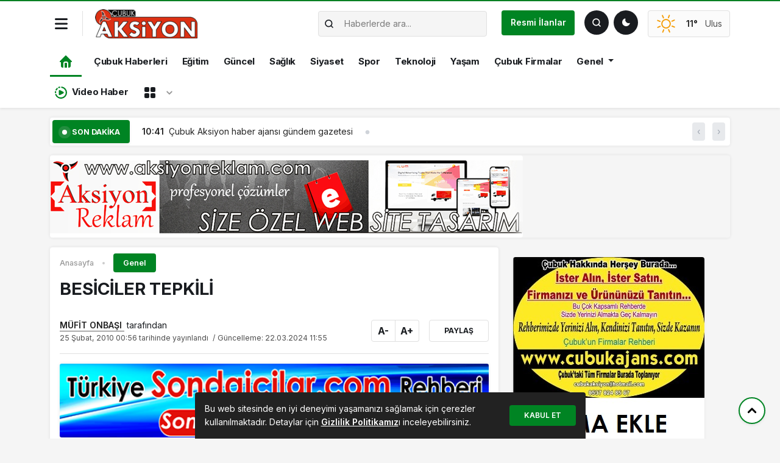

--- FILE ---
content_type: text/html; charset=UTF-8
request_url: https://www.cubukaksiyon.com/besiciler-tepkili/
body_size: 24058
content:
<!doctype html>
<html lang="tr">
<head>
<meta charset="UTF-8">
<meta name="viewport" content="width=device-width, initial-scale=1">
<link rel="profile" href="https://gmpg.org/xfn/11">
<meta http-equiv="refresh" content="">
<link rel="shortcut icon" type="image/png" href="https://www.cubukaksiyon.com/wp-content/uploads/2025/11/favicon-e1764341231505.png"/>
<meta name="theme-color" content="#000">
<meta name="apple-mobile-web-app-capable" content="yes">
<meta name="mobile-web-app-capable" content="yes">
<link rel="apple-touch-startup-image" href="https://www.cubukaksiyon.com/wp-content/uploads/2025/11/favicon-e1764341231505.png">
<meta name="apple-mobile-web-app-title" content="İlçeye dair ne varsa herşey burada">
<meta name="application-name" content="İlçeye dair ne varsa herşey burada">
<link rel="icon" href="https://www.cubukaksiyon.com/wp-content/uploads/2025/11/favicon-e1764341231505.png" sizes="32x32"/>
<link rel="icon" href="https://www.cubukaksiyon.com/wp-content/uploads/2025/11/favicon-e1764341231505.png" sizes="192x192"/>
<link rel="apple-touch-icon" href="https://www.cubukaksiyon.com/wp-content/uploads/2025/11/favicon-e1764341231505.png"/>
<meta name="msapplication-TileImage" content="https://www.cubukaksiyon.com/wp-content/uploads/2025/11/favicon-e1764341231505.png"/>
<link rel="preconnect" href="https://fonts.gstatic.com" crossorigin>
<meta name='robots' content='index, follow, max-image-preview:large, max-snippet:-1, max-video-preview:-1'/>
<title>BESİCİLER TEPKİLİ - Çubuk Aksiyon Haber</title>
<meta name="description" content="Ak Parti Ankara İl Başkanlığı ve Çubuk İlçe Başkanlığı&#039;nın birlikte düzenlemiş olduğu Şubat ayı İlçe Danışma Toplantısına Çubuk İlçe Yönetim Kurulu Üyeleri ile bilgi alışverişinde bulundu."/>
<link rel="canonical" href="https://www.cubukaksiyon.com/besiciler-tepkili/"/>
<meta property="og:locale" content="tr_TR"/>
<meta property="og:type" content="article"/>
<meta property="og:title" content="BESİCİLER TEPKİLİ - Çubuk Aksiyon Haber"/>
<meta property="og:description" content="Ak Parti Ankara İl Başkanlığı ve Çubuk İlçe Başkanlığı&#039;nın birlikte düzenlemiş olduğu Şubat ayı İlçe Danışma Toplantısına Çubuk İlçe Yönetim Kurulu Üyeleri ile bilgi alışverişinde bulundu."/>
<meta property="og:url" content="https://www.cubukaksiyon.com/besiciler-tepkili/"/>
<meta property="og:site_name" content="Çubuk Aksiyon Haber"/>
<meta property="article:publisher" content="https://www.facebook.com/cubukaksiyon"/>
<meta property="article:published_time" content="2010-02-24T22:56:35+00:00"/>
<meta property="article:modified_time" content="2024-03-22T08:55:56+00:00"/>
<meta property="og:image" content="https://www.cubukaksiyon.com/wp-content/uploads/2025/11/cubuk-aksiyon.png"/>
<meta property="og:image:width" content="196"/>
<meta property="og:image:height" content="56"/>
<meta property="og:image:type" content="image/png"/>
<meta name="author" content="MÜFİT ONBAŞI"/>
<meta name="twitter:card" content="summary_large_image"/>
<meta name="twitter:creator" content="@mufitonbasi"/>
<meta name="twitter:site" content="@mufitonbasi"/>
<meta name="twitter:label1" content="Yazan:"/>
<meta name="twitter:data1" content="MÜFİT ONBAŞI"/>
<meta name="twitter:label2" content="Tahmini okuma süresi"/>
<meta name="twitter:data2" content="2 dakika"/>
<script type="application/ld+json" class="yoast-schema-graph">{"@context":"https://schema.org","@graph":[{"@type":"Article","@id":"https://www.cubukaksiyon.com/besiciler-tepkili/#article","isPartOf":{"@id":"https://www.cubukaksiyon.com/besiciler-tepkili/"},"author":{"name":"MÜFİT ONBAŞI","@id":"https://www.cubukaksiyon.com/#/schema/person/1ad2e10343584494e0a2748582eb10e6"},"headline":"BESİCİLER TEPKİLİ","datePublished":"2010-02-24T22:56:35+00:00","dateModified":"2024-03-22T08:55:56+00:00","mainEntityOfPage":{"@id":"https://www.cubukaksiyon.com/besiciler-tepkili/"},"wordCount":325,"commentCount":0,"publisher":{"@id":"https://www.cubukaksiyon.com/#organization"},"keywords":["AK PARTİ ANKARA İL BAŞKANLIĞI","AK PARTİ ÇUBUK","çubuk besiciler","ÇUBUK TELEFON REHBERİ"],"inLanguage":"tr","potentialAction":[{"@type":"CommentAction","name":"Comment","target":["https://www.cubukaksiyon.com/besiciler-tepkili/#respond"]}]},{"@type":"WebPage","@id":"https://www.cubukaksiyon.com/besiciler-tepkili/","url":"https://www.cubukaksiyon.com/besiciler-tepkili/","name":"BESİCİLER TEPKİLİ - Çubuk Aksiyon Haber","isPartOf":{"@id":"https://www.cubukaksiyon.com/#website"},"datePublished":"2010-02-24T22:56:35+00:00","dateModified":"2024-03-22T08:55:56+00:00","description":"Ak Parti Ankara İl Başkanlığı ve Çubuk İlçe Başkanlığı'nın birlikte düzenlemiş olduğu Şubat ayı İlçe Danışma Toplantısına Çubuk İlçe Yönetim Kurulu Üyeleri ile bilgi alışverişinde bulundu.","breadcrumb":{"@id":"https://www.cubukaksiyon.com/besiciler-tepkili/#breadcrumb"},"inLanguage":"tr","potentialAction":[{"@type":"ReadAction","target":["https://www.cubukaksiyon.com/besiciler-tepkili/"]}]},{"@type":"BreadcrumbList","@id":"https://www.cubukaksiyon.com/besiciler-tepkili/#breadcrumb","itemListElement":[{"@type":"ListItem","position":1,"name":"Ana sayfa","item":"https://www.cubukaksiyon.com/"},{"@type":"ListItem","position":2,"name":"BESİCİLER TEPKİLİ"}]},{"@type":"WebSite","@id":"https://www.cubukaksiyon.com/#website","url":"https://www.cubukaksiyon.com/","name":"cubukaksiyon.com","description":"İlçeye dair ne varsa herşey burada","publisher":{"@id":"https://www.cubukaksiyon.com/#organization"},"alternateName":"Aksiyon Haber Gazetesi","potentialAction":[{"@type":"SearchAction","target":{"@type":"EntryPoint","urlTemplate":"https://www.cubukaksiyon.com/?s={search_term_string}"},"query-input":{"@type":"PropertyValueSpecification","valueRequired":true,"valueName":"search_term_string"}}],"inLanguage":"tr"},{"@type":"Organization","@id":"https://www.cubukaksiyon.com/#organization","name":"Çubuk Aksiyon Haber","alternateName":"Çubuk Aksiyon Haber Ajansı","url":"https://www.cubukaksiyon.com/","logo":{"@type":"ImageObject","inLanguage":"tr","@id":"https://www.cubukaksiyon.com/#/schema/logo/image/","url":"https://www.cubukaksiyon.com/wp-content/uploads/2025/11/cubuk-aksiyon.png","contentUrl":"https://www.cubukaksiyon.com/wp-content/uploads/2025/11/cubuk-aksiyon.png","width":196,"height":56,"caption":"Çubuk Aksiyon Haber"},"image":{"@id":"https://www.cubukaksiyon.com/#/schema/logo/image/"},"sameAs":["https://www.facebook.com/cubukaksiyon","https://x.com/mufitonbasi","https://www.intagram.com/cubukaksiyon","https://www.cubukaksiyon.com/"]},{"@type":"Person","@id":"https://www.cubukaksiyon.com/#/schema/person/1ad2e10343584494e0a2748582eb10e6","name":"MÜFİT ONBAŞI","sameAs":["https://www.cubukaksiyon.com"],"url":"https://www.cubukaksiyon.com/author/mufit/"}]}</script>
<meta name="title" content="BESİCİLER TEPKİLİ"/>
<meta name="description" content="Ak Parti Ankara İl Başkanlığı ve Çubuk İlçe Başkanlığı'nın birlikte düzenlemiş olduğu Şubat ayı İlçe Danışma Toplantısına Çubuk İlçe Yönetim Kurulu Üyeleri ile bilgi alışverişinde bulundu. Çubuk Belediyesi Düğün Salonunda düzenlenen İlçe Danışma Toplantısı'na ..."/>
<meta name="datePublished" content="2010-02-25T00:56:35+03:00"/>
<meta name="dateModified" content="2024-03-22T11:55:56+03:00"/>
<meta name="url" content="https://www.cubukaksiyon.com/besiciler-tepkili/"/>
<meta name="articleSection" content="news">
<meta name="articleAuthor" content="MÜFİT ONBAŞI">
<meta property="og:title" content="BESİCİLER TEPKİLİ"/>
<meta property="og:description" content="Ak Parti Ankara İl Başkanlığı ve Çubuk İlçe Başkanlığı'nın birlikte düzenlemiş olduğu Şubat ayı İlçe Danışma Toplantısına Çubuk İlçe Yönetim Kurulu Üyeleri ile bilgi alışverişinde bulundu. Çubuk Belediyesi Düğün Salonunda düzenlenen İlçe Danışma Toplantısı'na ..."/>
<meta property="og:type" content="article"/>
<meta property="og:url" content="https://www.cubukaksiyon.com/besiciler-tepkili/"/>
<meta property="og:site_name" content="Çubuk Aksiyon Haber"/>
<meta property="og:image" content=""/>
<style id='wp-img-auto-sizes-contain-inline-css'>img:is([sizes=auto i],[sizes^="auto," i]){contain-intrinsic-size:3000px 1500px}</style>
<link rel="stylesheet" type="text/css" href="//www.cubukaksiyon.com/wp-content/cache/wpfc-minified/76yvyuck/2lgv1.css" media="all"/>
<link rel='stylesheet' id='select2-css-css' href='https://cdn.jsdelivr.net/npm/select2@4.1.0-rc.0/dist/css/select2.min.css?ver=6.9' media='all'/>
<link rel='stylesheet' id='select2-bootstrap5-css-css' href='https://cdn.jsdelivr.net/npm/select2-bootstrap-5-theme@1.3.0/dist/select2-bootstrap-5-theme.min.css?ver=6.9' media='all'/>
<style>img#wpstats{display:none}</style>
<link rel="icon" href="https://www.cubukaksiyon.com/wp-content/uploads/2014/09/favicon-150x150.png" sizes="32x32"/>
<link rel="icon" href="https://www.cubukaksiyon.com/wp-content/uploads/2014/09/favicon.png" sizes="192x192"/>
<link rel="apple-touch-icon" href="https://www.cubukaksiyon.com/wp-content/uploads/2014/09/favicon.png"/>
<meta name="msapplication-TileImage" content="https://www.cubukaksiyon.com/wp-content/uploads/2014/09/favicon.png"/>
<style id="mevzu-dynamic-background">body{background-color:#f1f5f9 !important;}</style><style id="mevzu-dynamic-styles">:root{--mdb-primary:#008423 !important;--mdb-primary-rgb:0, 132, 35 !important;}
body.dark{--mdb-primary:#007720 !important;--mdb-primary-rgb:0, 119, 32;}</style>    
<link rel="stylesheet" type="text/css" href="//www.cubukaksiyon.com/wp-content/cache/wpfc-minified/2eod44e9/2lgv1.css" media="all"/>
<style>:root{--mdb-primary:#seçilen_hex_kodu;--mdb-primary-rgb:seçilen_rgb_değeri;}
.badge-primary{background:rgba(var(--mdb-primary-rgb), .2);color:var(--mdb-primary-rgb)}
body.dark .bg-primary{background:rgba(var(--mdb-primary-rgb), .8) !important}
.kose-reklam img{height:567.81px !important;}</style>
<link rel="stylesheet" href="https://cdn.jsdelivr.net/npm/swiper@10/swiper-bundle.min.css"/>
<style id='global-styles-inline-css'>:root{--wp--preset--aspect-ratio--square:1;--wp--preset--aspect-ratio--4-3:4/3;--wp--preset--aspect-ratio--3-4:3/4;--wp--preset--aspect-ratio--3-2:3/2;--wp--preset--aspect-ratio--2-3:2/3;--wp--preset--aspect-ratio--16-9:16/9;--wp--preset--aspect-ratio--9-16:9/16;--wp--preset--color--black:#000000;--wp--preset--color--cyan-bluish-gray:#abb8c3;--wp--preset--color--white:#ffffff;--wp--preset--color--pale-pink:#f78da7;--wp--preset--color--vivid-red:#cf2e2e;--wp--preset--color--luminous-vivid-orange:#ff6900;--wp--preset--color--luminous-vivid-amber:#fcb900;--wp--preset--color--light-green-cyan:#7bdcb5;--wp--preset--color--vivid-green-cyan:#00d084;--wp--preset--color--pale-cyan-blue:#8ed1fc;--wp--preset--color--vivid-cyan-blue:#0693e3;--wp--preset--color--vivid-purple:#9b51e0;--wp--preset--gradient--vivid-cyan-blue-to-vivid-purple:linear-gradient(135deg,rgb(6,147,227) 0%,rgb(155,81,224) 100%);--wp--preset--gradient--light-green-cyan-to-vivid-green-cyan:linear-gradient(135deg,rgb(122,220,180) 0%,rgb(0,208,130) 100%);--wp--preset--gradient--luminous-vivid-amber-to-luminous-vivid-orange:linear-gradient(135deg,rgb(252,185,0) 0%,rgb(255,105,0) 100%);--wp--preset--gradient--luminous-vivid-orange-to-vivid-red:linear-gradient(135deg,rgb(255,105,0) 0%,rgb(207,46,46) 100%);--wp--preset--gradient--very-light-gray-to-cyan-bluish-gray:linear-gradient(135deg,rgb(238,238,238) 0%,rgb(169,184,195) 100%);--wp--preset--gradient--cool-to-warm-spectrum:linear-gradient(135deg,rgb(74,234,220) 0%,rgb(151,120,209) 20%,rgb(207,42,186) 40%,rgb(238,44,130) 60%,rgb(251,105,98) 80%,rgb(254,248,76) 100%);--wp--preset--gradient--blush-light-purple:linear-gradient(135deg,rgb(255,206,236) 0%,rgb(152,150,240) 100%);--wp--preset--gradient--blush-bordeaux:linear-gradient(135deg,rgb(254,205,165) 0%,rgb(254,45,45) 50%,rgb(107,0,62) 100%);--wp--preset--gradient--luminous-dusk:linear-gradient(135deg,rgb(255,203,112) 0%,rgb(199,81,192) 50%,rgb(65,88,208) 100%);--wp--preset--gradient--pale-ocean:linear-gradient(135deg,rgb(255,245,203) 0%,rgb(182,227,212) 50%,rgb(51,167,181) 100%);--wp--preset--gradient--electric-grass:linear-gradient(135deg,rgb(202,248,128) 0%,rgb(113,206,126) 100%);--wp--preset--gradient--midnight:linear-gradient(135deg,rgb(2,3,129) 0%,rgb(40,116,252) 100%);--wp--preset--font-size--small:13px;--wp--preset--font-size--medium:20px;--wp--preset--font-size--large:36px;--wp--preset--font-size--x-large:42px;--wp--preset--spacing--20:0.44rem;--wp--preset--spacing--30:0.67rem;--wp--preset--spacing--40:1rem;--wp--preset--spacing--50:1.5rem;--wp--preset--spacing--60:2.25rem;--wp--preset--spacing--70:3.38rem;--wp--preset--spacing--80:5.06rem;--wp--preset--shadow--natural:6px 6px 9px rgba(0, 0, 0, 0.2);--wp--preset--shadow--deep:12px 12px 50px rgba(0, 0, 0, 0.4);--wp--preset--shadow--sharp:6px 6px 0px rgba(0, 0, 0, 0.2);--wp--preset--shadow--outlined:6px 6px 0px -3px rgb(255, 255, 255), 6px 6px rgb(0, 0, 0);--wp--preset--shadow--crisp:6px 6px 0px rgb(0, 0, 0);}:where(.is-layout-flex){gap:0.5em;}:where(.is-layout-grid){gap:0.5em;}body .is-layout-flex{display:flex;}.is-layout-flex{flex-wrap:wrap;align-items:center;}.is-layout-flex > :is(*, div){margin:0;}body .is-layout-grid{display:grid;}.is-layout-grid > :is(*, div){margin:0;}:where(.wp-block-columns.is-layout-flex){gap:2em;}:where(.wp-block-columns.is-layout-grid){gap:2em;}:where(.wp-block-post-template.is-layout-flex){gap:1.25em;}:where(.wp-block-post-template.is-layout-grid){gap:1.25em;}.has-black-color{color:var(--wp--preset--color--black) !important;}.has-cyan-bluish-gray-color{color:var(--wp--preset--color--cyan-bluish-gray) !important;}.has-white-color{color:var(--wp--preset--color--white) !important;}.has-pale-pink-color{color:var(--wp--preset--color--pale-pink) !important;}.has-vivid-red-color{color:var(--wp--preset--color--vivid-red) !important;}.has-luminous-vivid-orange-color{color:var(--wp--preset--color--luminous-vivid-orange) !important;}.has-luminous-vivid-amber-color{color:var(--wp--preset--color--luminous-vivid-amber) !important;}.has-light-green-cyan-color{color:var(--wp--preset--color--light-green-cyan) !important;}.has-vivid-green-cyan-color{color:var(--wp--preset--color--vivid-green-cyan) !important;}.has-pale-cyan-blue-color{color:var(--wp--preset--color--pale-cyan-blue) !important;}.has-vivid-cyan-blue-color{color:var(--wp--preset--color--vivid-cyan-blue) !important;}.has-vivid-purple-color{color:var(--wp--preset--color--vivid-purple) !important;}.has-black-background-color{background-color:var(--wp--preset--color--black) !important;}.has-cyan-bluish-gray-background-color{background-color:var(--wp--preset--color--cyan-bluish-gray) !important;}.has-white-background-color{background-color:var(--wp--preset--color--white) !important;}.has-pale-pink-background-color{background-color:var(--wp--preset--color--pale-pink) !important;}.has-vivid-red-background-color{background-color:var(--wp--preset--color--vivid-red) !important;}.has-luminous-vivid-orange-background-color{background-color:var(--wp--preset--color--luminous-vivid-orange) !important;}.has-luminous-vivid-amber-background-color{background-color:var(--wp--preset--color--luminous-vivid-amber) !important;}.has-light-green-cyan-background-color{background-color:var(--wp--preset--color--light-green-cyan) !important;}.has-vivid-green-cyan-background-color{background-color:var(--wp--preset--color--vivid-green-cyan) !important;}.has-pale-cyan-blue-background-color{background-color:var(--wp--preset--color--pale-cyan-blue) !important;}.has-vivid-cyan-blue-background-color{background-color:var(--wp--preset--color--vivid-cyan-blue) !important;}.has-vivid-purple-background-color{background-color:var(--wp--preset--color--vivid-purple) !important;}.has-black-border-color{border-color:var(--wp--preset--color--black) !important;}.has-cyan-bluish-gray-border-color{border-color:var(--wp--preset--color--cyan-bluish-gray) !important;}.has-white-border-color{border-color:var(--wp--preset--color--white) !important;}.has-pale-pink-border-color{border-color:var(--wp--preset--color--pale-pink) !important;}.has-vivid-red-border-color{border-color:var(--wp--preset--color--vivid-red) !important;}.has-luminous-vivid-orange-border-color{border-color:var(--wp--preset--color--luminous-vivid-orange) !important;}.has-luminous-vivid-amber-border-color{border-color:var(--wp--preset--color--luminous-vivid-amber) !important;}.has-light-green-cyan-border-color{border-color:var(--wp--preset--color--light-green-cyan) !important;}.has-vivid-green-cyan-border-color{border-color:var(--wp--preset--color--vivid-green-cyan) !important;}.has-pale-cyan-blue-border-color{border-color:var(--wp--preset--color--pale-cyan-blue) !important;}.has-vivid-cyan-blue-border-color{border-color:var(--wp--preset--color--vivid-cyan-blue) !important;}.has-vivid-purple-border-color{border-color:var(--wp--preset--color--vivid-purple) !important;}.has-vivid-cyan-blue-to-vivid-purple-gradient-background{background:var(--wp--preset--gradient--vivid-cyan-blue-to-vivid-purple) !important;}.has-light-green-cyan-to-vivid-green-cyan-gradient-background{background:var(--wp--preset--gradient--light-green-cyan-to-vivid-green-cyan) !important;}.has-luminous-vivid-amber-to-luminous-vivid-orange-gradient-background{background:var(--wp--preset--gradient--luminous-vivid-amber-to-luminous-vivid-orange) !important;}.has-luminous-vivid-orange-to-vivid-red-gradient-background{background:var(--wp--preset--gradient--luminous-vivid-orange-to-vivid-red) !important;}.has-very-light-gray-to-cyan-bluish-gray-gradient-background{background:var(--wp--preset--gradient--very-light-gray-to-cyan-bluish-gray) !important;}.has-cool-to-warm-spectrum-gradient-background{background:var(--wp--preset--gradient--cool-to-warm-spectrum) !important;}.has-blush-light-purple-gradient-background{background:var(--wp--preset--gradient--blush-light-purple) !important;}.has-blush-bordeaux-gradient-background{background:var(--wp--preset--gradient--blush-bordeaux) !important;}.has-luminous-dusk-gradient-background{background:var(--wp--preset--gradient--luminous-dusk) !important;}.has-pale-ocean-gradient-background{background:var(--wp--preset--gradient--pale-ocean) !important;}.has-electric-grass-gradient-background{background:var(--wp--preset--gradient--electric-grass) !important;}.has-midnight-gradient-background{background:var(--wp--preset--gradient--midnight) !important;}.has-small-font-size{font-size:var(--wp--preset--font-size--small) !important;}.has-medium-font-size{font-size:var(--wp--preset--font-size--medium) !important;}.has-large-font-size{font-size:var(--wp--preset--font-size--large) !important;}.has-x-large-font-size{font-size:var(--wp--preset--font-size--x-large) !important;}</style>
<script data-wpfc-render="false">var Wpfcll={s:[],osl:0,scroll:false,i:function(){Wpfcll.ss();window.addEventListener('load',function(){window.addEventListener("DOMSubtreeModified",function(e){Wpfcll.osl=Wpfcll.s.length;Wpfcll.ss();if(Wpfcll.s.length > Wpfcll.osl){Wpfcll.ls(false);}},false);Wpfcll.ls(true);});window.addEventListener('scroll',function(){Wpfcll.scroll=true;Wpfcll.ls(false);});window.addEventListener('resize',function(){Wpfcll.scroll=true;Wpfcll.ls(false);});window.addEventListener('click',function(){Wpfcll.scroll=true;Wpfcll.ls(false);});},c:function(e,pageload){var w=document.documentElement.clientHeight || body.clientHeight;var n=0;if(pageload){n=0;}else{n=(w > 800) ? 800:200;n=Wpfcll.scroll ? 800:n;}var er=e.getBoundingClientRect();var t=0;var p=e.parentNode ? e.parentNode:false;if(typeof p.getBoundingClientRect=="undefined"){var pr=false;}else{var pr=p.getBoundingClientRect();}if(er.x==0 && er.y==0){for(var i=0;i < 10;i++){if(p){if(pr.x==0 && pr.y==0){if(p.parentNode){p=p.parentNode;}if(typeof p.getBoundingClientRect=="undefined"){pr=false;}else{pr=p.getBoundingClientRect();}}else{t=pr.top;break;}}};}else{t=er.top;}if(w - t+n > 0){return true;}return false;},r:function(e,pageload){var s=this;var oc,ot;try{oc=e.getAttribute("data-wpfc-original-src");ot=e.getAttribute("data-wpfc-original-srcset");if(s.c(e,pageload)){if(oc || ot){if(e.tagName=="DIV" || e.tagName=="A"){e.style.backgroundImage="url("+oc+")";e.removeAttribute("data-wpfc-original-src");e.removeAttribute("data-wpfc-original-srcset");e.removeAttribute("onload");}else{if(oc){e.setAttribute('src',oc);}if(ot){e.setAttribute('srcset',ot);}if(e.getAttribute("alt") && e.getAttribute("alt")=="blank"){e.removeAttribute("alt");}e.removeAttribute("data-wpfc-original-src");e.removeAttribute("data-wpfc-original-srcset");e.removeAttribute("onload");if(e.tagName=="IFRAME"){e.onload=function(){if(typeof window.jQuery !="undefined"){if(jQuery.fn.fitVids){jQuery(e).parent().fitVids({customSelector:"iframe[src]"});}}var s=e.getAttribute("src").match(/templates\/youtube\.html\#(.+)/);var y="https://www.youtube.com/embed/";if(s){try{var i=e.contentDocument || e.contentWindow;if(i.location.href=="about:blank"){e.setAttribute('src',y+s[1]);}}catch(err){e.setAttribute('src',y+s[1]);}}}}}}else{if(e.tagName=="NOSCRIPT"){if(jQuery(e).attr("data-type")=="wpfc"){e.removeAttribute("data-type");jQuery(e).after(jQuery(e).text());}}}}}catch(error){console.log(error);console.log("==>",e);}},ss:function(){var i=Array.prototype.slice.call(document.getElementsByTagName("img"));var f=Array.prototype.slice.call(document.getElementsByTagName("iframe"));var d=Array.prototype.slice.call(document.getElementsByTagName("div"));var a=Array.prototype.slice.call(document.getElementsByTagName("a"));var n=Array.prototype.slice.call(document.getElementsByTagName("noscript"));this.s=i.concat(f).concat(d).concat(a).concat(n);},ls:function(pageload){var s=this;[].forEach.call(s.s,function(e,index){s.r(e,pageload);});}};document.addEventListener('DOMContentLoaded',function(){wpfci();});function wpfci(){Wpfcll.i();}</script>
</head>
<body class="wp-singular post-template-default single single-post postid-1579 single-format-standard wp-custom-logo wp-theme-mevzu2 bg-white">
<header class="header1">
<div class="shadow-sm bg-white rounded-bottom">
<div class="container">
<div class="row align-items-center d-lg-none py-2 mobil-header">
<div class="col-auto border-end"> <button data-trigger="navbar_main" class="dark-mode-toggle bg-transparent px-0 py-1 border-0 nav_button" type="button"> <svg xmlns="http://www.w3.org/2000/svg" width="18" height="18" viewBox="0 0 448 512"><path fill="currentColor" d="M16 132h416c8.837 0 16-7.163 16-16V76c0-8.837-7.163-16-16-16H16C7.163 60 0 67.163 0 76v40c0 8.837 7.163 16 16 16m0 160h416c8.837 0 16-7.163 16-16v-40c0-8.837-7.163-16-16-16H16c-8.837 0-16 7.163-16 16v40c0 8.837 7.163 16 16 16m0 160h416c8.837 0 16-7.163 16-16v-40c0-8.837-7.163-16-16-16H16c-8.837 0-16 7.163-16 16v40c0 8.837 7.163 16 16 16"/></svg> </button></div><div class="col"> <a href="https://www.cubukaksiyon.com"> <img class="w-auto" src="https://www.cubukaksiyon.com/wp-content/uploads/2025/11/cubuk-aksiyon.png" alt="Çubuk Aksiyon Haber" style="height:40px"> <h1 class="d-none">Çubuk Aksiyon Haber</h1> </a></div><div class="col-auto"> <button id="darkModeToggle" class="dark-mode-toggle" aria-label="Toggle dark mode"></button></div><div class="col-auto ps-0"> <a href="#ara" type="button" class="btn btn-dark p-2 shadow-sm" data-bs-toggle="modal" data-bs-target="#aramaYap" style="line-height: 23px"> <svg xmlns="http://www.w3.org/2000/svg" width="16" height="16" viewBox="0 0 24 24"><path fill="none" stroke="currentColor" stroke-linecap="round" stroke-linejoin="round" stroke-width="2.5" d="m21 21l-4.343-4.343m0 0A8 8 0 1 0 5.343 5.343a8 8 0 0 0 11.314 11.314Z"></path></svg> <span class="fw-semibold small ps-1">Haber Ara</span> </a></div></div></div></div><nav id="navbar_main" class="mobile-offcanvas navbar navbar-expand-lg bg-white pt-2">
<div class="d-block">
<a href="https://www.cubukaksiyon.com" class="d-block pt-1 text-center">
<img class="w-auto" src="https://www.cubukaksiyon.com/wp-content/uploads/2025/11/cubuk-aksiyon.png" alt="Çubuk Aksiyon Haber" style="height:40px">
<h1 class="d-none">Çubuk Aksiyon Haber</h1>
</a>
<div class="row align-items-center justify-content-center text-center mt-3">
<div class="col-auto"> <a href="https://www.facebook.com/cubuk.aksiyon/" title="Facebook" target="_blank" class="d-block text-link"> <svg class="m-0" xmlns="http://www.w3.org/2000/svg" width="30" height="20" viewBox="0 0 512 512"><path fill="currentColor" d="M504 256C504 119 393 8 256 8S8 119 8 256c0 123.78 90.69 226.38 209.25 245V327.69h-63V256h63v-54.64c0-62.15 37-96.48 93.67-96.48c27.14 0 55.52 4.84 55.52 4.84v61h-31.28c-30.8 0-40.41 19.12-40.41 38.73V256h68.78l-11 71.69h-57.78V501C413.31 482.38 504 379.78 504 256"/></svg> </a></div><div class="col-auto"> <a href="https://www.cubukaksiyon.com/" title="Twitter" target="_blank" class="d-block text-link"> <svg class="m-0" xmlns="http://www.w3.org/2000/svg" width="30" height="20" viewBox="0 0 16 16"><path fill="currentColor" d="M9.294 6.928L14.357 1h-1.2L8.762 6.147L5.25 1H1.2l5.31 7.784L1.2 15h1.2l4.642-5.436L10.751 15h4.05zM7.651 8.852l-.538-.775L2.832 1.91h1.843l3.454 4.977l.538.775l4.491 6.47h-1.843z"/></svg> </a></div><div class="col-auto"> <a href="https://www.instagram.com/cubukaksiyon/" title="Instagram" target="_blank" class="d-block text-link"> <svg class="m-0" xmlns="http://www.w3.org/2000/svg" width="27.5" height="20" viewBox="0 0 448 512"><path fill="currentColor" d="M224.1 141c-63.6 0-114.9 51.3-114.9 114.9s51.3 114.9 114.9 114.9S339 319.5 339 255.9S287.7 141 224.1 141m0 189.6c-41.1 0-74.7-33.5-74.7-74.7s33.5-74.7 74.7-74.7s74.7 33.5 74.7 74.7s-33.6 74.7-74.7 74.7m146.4-194.3c0 14.9-12 26.8-26.8 26.8c-14.9 0-26.8-12-26.8-26.8s12-26.8 26.8-26.8s26.8 12 26.8 26.8m76.1 27.2c-1.7-35.9-9.9-67.7-36.2-93.9c-26.2-26.2-58-34.4-93.9-36.2c-37-2.1-147.9-2.1-184.9 0c-35.8 1.7-67.6 9.9-93.9 36.1s-34.4 58-36.2 93.9c-2.1 37-2.1 147.9 0 184.9c1.7 35.9 9.9 67.7 36.2 93.9s58 34.4 93.9 36.2c37 2.1 147.9 2.1 184.9 0c35.9-1.7 67.7-9.9 93.9-36.2c26.2-26.2 34.4-58 36.2-93.9c2.1-37 2.1-147.8 0-184.8M398.8 388c-7.8 19.6-22.9 34.7-42.6 42.6c-29.5 11.7-99.5 9-132.1 9s-102.7 2.6-132.1-9c-19.6-7.8-34.7-22.9-42.6-42.6c-11.7-29.5-9-99.5-9-132.1s-2.6-102.7 9-132.1c7.8-19.6 22.9-34.7 42.6-42.6c29.5-11.7 99.5-9 132.1-9s102.7-2.6 132.1 9c19.6 7.8 34.7 22.9 42.6 42.6c11.7 29.5 9 99.5 9 132.1s2.7 102.7-9 132.1"/></svg> </a></div><div class="col-auto"> <a href="https://www.cubukaksiyon.com/" title="Youtube" target="_blank" class="d-block text-link"> <svg class="m-0" xmlns="http://www.w3.org/2000/svg" width="32.5" height="20" viewBox="0 0 576 512"><path fill="currentColor" d="M549.655 124.083c-6.281-23.65-24.787-42.276-48.284-48.597C458.781 64 288 64 288 64S117.22 64 74.629 75.486c-23.497 6.322-42.003 24.947-48.284 48.597c-11.412 42.867-11.412 132.305-11.412 132.305s0 89.438 11.412 132.305c6.281 23.65 24.787 41.5 48.284 47.821C117.22 448 288 448 288 448s170.78 0 213.371-11.486c23.497-6.321 42.003-24.171 48.284-47.821c11.412-42.867 11.412-132.305 11.412-132.305s0-89.438-11.412-132.305m-317.51 213.508V175.185l142.739 81.205z"/></svg> </a></div></div><div class="row mx-2 border-top pt-3 mt-3">
<div class="col-12 ms-auto"></div><div class="col"> <hr class="border-color-primary"> <ul id="mobil_menu" class="navbar-nav nav-mobil mt-0"><li id="menu-item-24782" class="menu-item menu-item-type-custom menu-item-object-custom menu-item-home nav-item nav-item-24782"><a href="https://www.cubukaksiyon.com/" class="nav-link">Çubuk Haberleri</a></li> <li id="menu-item-24791" class="menu-item menu-item-type-taxonomy menu-item-object-category nav-item nav-item-24791"><a href="https://www.cubukaksiyon.com/kategori/egitim/" class="nav-link">Eğitim</a></li> <li id="menu-item-24787" class="menu-item menu-item-type-taxonomy menu-item-object-category nav-item nav-item-24787"><a href="https://www.cubukaksiyon.com/kategori/guncel/" class="nav-link">Güncel</a></li> <li id="menu-item-24792" class="menu-item menu-item-type-taxonomy menu-item-object-category nav-item nav-item-24792"><a href="https://www.cubukaksiyon.com/kategori/saglik/" class="nav-link">Sağlık</a></li> <li id="menu-item-24788" class="menu-item menu-item-type-taxonomy menu-item-object-category nav-item nav-item-24788"><a href="https://www.cubukaksiyon.com/kategori/siyaset/" class="nav-link">Siyaset</a></li> <li id="menu-item-24790" class="menu-item menu-item-type-taxonomy menu-item-object-category nav-item nav-item-24790"><a href="https://www.cubukaksiyon.com/kategori/spor/" class="nav-link">Spor</a></li> <li id="menu-item-24798" class="menu-item menu-item-type-taxonomy menu-item-object-category nav-item nav-item-24798"><a href="https://www.cubukaksiyon.com/kategori/teknoloji/" class="nav-link">Teknoloji</a></li> <li id="menu-item-24786" class="menu-item menu-item-type-taxonomy menu-item-object-category nav-item nav-item-24786"><a href="https://www.cubukaksiyon.com/kategori/yasam/" class="nav-link">Yaşam</a></li> <li id="menu-item-24783" class="menu-item menu-item-type-custom menu-item-object-custom nav-item nav-item-24783"><a href="https://www.cubukajans.com/" class="nav-link">Çubuk Firmalar</a></li> <li id="menu-item-24784" class="menu-item menu-item-type-taxonomy menu-item-object-category current-post-ancestor current-menu-parent current-post-parent menu-item-has-children dropdown nav-item nav-item-24784"><a href="https://www.cubukaksiyon.com/kategori/genel/" class="nav-link dropdown-toggle" data-bs-toggle="dropdown" aria-haspopup="true" aria-expanded="false">Genel</a> <ul class="dropdown-menu depth_0"> <li id="menu-item-24793" class="menu-item menu-item-type-taxonomy menu-item-object-category nav-item nav-item-24793"><a href="https://www.cubukaksiyon.com/kategori/firma-rehberi/" class="dropdown-item">Firma Rehberi</a></li> <li id="menu-item-24785" class="menu-item menu-item-type-taxonomy menu-item-object-category nav-item nav-item-24785"><a href="https://www.cubukaksiyon.com/kategori/roportaj/" class="dropdown-item">Röportaj</a></li> <li id="menu-item-24794" class="menu-item menu-item-type-taxonomy menu-item-object-category nav-item nav-item-24794"><a href="https://www.cubukaksiyon.com/kategori/resim-galerisi/" class="dropdown-item">Resim Galerisi</a></li> <li id="menu-item-24795" class="menu-item menu-item-type-taxonomy menu-item-object-category nav-item nav-item-24795"><a href="https://www.cubukaksiyon.com/kategori/video-galerisi/" class="dropdown-item">Video Galerisi</a></li> </ul> </li> </ul></div></div></div></nav>
<nav id="navbar_main" class="d-none d-lg-block navbar navbar-expand-lg navbar-light p-0 shadow-sm">
<div class="header-ust header-bg">
<div class="container">
<div class="row align-items-center justify-content-between text-muted">
<div class="col-auto"> <ul class="navbar-nav align-items-center small fw-semibold"> </ul></div><div class="col header-ust-sag small"></div></div></div></div><div class="header-bg py-2">
<div class="container">
<form action="" class="p-0 mt-minus-5 mobil_nav_aramaform d-lg-none">
<input type="text" class="form-control border-0" placeholder="Search" aria-label="Search" aria-describedby="search-addon" />
<button type="submit" class="d-none"></button>
</form>
<div class="row align-items-center">
<div class="col-auto border-end pe-3"> <a href="#" data-trigger="navbar_main" class="nav-link p-2" type="button" style="line-height: 23px"> <svg xmlns="http://www.w3.org/2000/svg" width="21px" height="24px" viewBox="0 0 448 512"><path fill="currentColor" d="M0 96c0-17.7 14.3-32 32-32h384c17.7 0 32 14.3 32 32s-14.3 32-32 32H32c-17.7 0-32-14.3-32-32m0 160c0-17.7 14.3-32 32-32h384c17.7 0 32 14.3 32 32s-14.3 32-32 32H32c-17.7 0-32-14.3-32-32m448 160c0 17.7-14.3 32-32 32H32c-17.7 0-32-14.3-32-32s14.3-32 32-32h384c17.7 0 32 14.3 32 32"/></svg> </a></div><div class="col-12 col-md-auto"> <a class="navbar-brand d-none d-lg-flex ms-2" href="https://www.cubukaksiyon.com"> <img src="https://www.cubukaksiyon.com/wp-content/uploads/2025/11/cubuk-aksiyon.png" alt="Çubuk Aksiyon Haber" style="max-width:230px;max-height:48px;"> </a></div><div class="col-auto d-none d-lg-flex text-center site-header-top-center ms-auto">
<div class="site-header-top-center"> <form role="search" method="get" class="site-header-search-form" action="https://www.cubukaksiyon.com/"> <svg xmlns="http://www.w3.org/2000/svg" width="16" height="16" viewBox="0 0 24 24"><path fill="none" stroke="currentColor" stroke-linecap="round" stroke-linejoin="round" stroke-width="2.5" d="m21 21l-4.343-4.343m0 0A8 8 0 1 0 5.343 5.343a8 8 0 0 0 11.314 11.314Z"></path></svg> <input data-style="row" type="text" placeholder="Haberlerde ara..." value="" name="s" autocomplete="off"> <button type="submit">Ara</button> </form></div></div><div class="col-auto justify-self-end">
<ul class="navbar-nav nav-sag m-0 list-unstyled">
<li class="nav-item me-2"> <a href="https://www.cubukaksiyon.com/resmi-ilanlar" class="nav-link resmi-dugme rounded bg-primary text-white text-center text-link-hover" type="button"> Resmi İlanlar </a> </li>
<li class="nav-item mx-2"> <a href="#ara" type="button" class="nav-arama nav-link p-2 rounded-circle w-40 h-40 bg-hover text-white text-center" data-bs-toggle="modal" data-bs-target="#aramaYap" style="line-height: 23px"> <svg xmlns="http://www.w3.org/2000/svg" width="16" height="16" viewBox="0 0 24 24"><path fill="none" stroke="currentColor" stroke-linecap="round" stroke-linejoin="round" stroke-width="2.5" d="m21 21l-4.343-4.343m0 0A8 8 0 1 0 5.343 5.343a8 8 0 0 0 11.314 11.314Z"></path></svg> </a> </li>
<li class="nav-item"> <label for="darkModeToggle" class="form-check-input-darkmode-label p-2 rounded-circle w-40 h-40 bg-hover text-white text-center" style="line-height: 23px"> <input type="checkbox" class="form-check-input-darkmode d-none" id="darkModeToggle"> <svg xmlns="http://www.w3.org/2000/svg" width="16" height="16" viewBox="0 0 256 256"><path fill="currentColor" d="M235.54 150.21a104.84 104.84 0 0 1-37 52.91A104 104 0 0 1 32 120a103.09 103.09 0 0 1 20.88-62.52a104.84 104.84 0 0 1 52.91-37a8 8 0 0 1 10 10a88.08 88.08 0 0 0 109.8 109.8a8 8 0 0 1 10 10Z"/></svg> </label> </li>
<li class="nav-item"> <a href="https://www.cubukaksiyon.com/havadurumu" alt="Hava Durumu" title="Kapalı" class="d-block h-100 ms-3 bg-light border rounded"> <div class="row align-items-center justify-content-center h-100 px-2"> <div class="col-auto text-end"> <img onload="Wpfcll.r(this,true);" src="https://www.cubukaksiyon.com/wp-content/plugins/wp-fastest-cache-premium/pro/images/blank.gif" data-wpfc-original-src="https://www.cubukaksiyon.com/wp-content/themes/mevzu2/img/assets/havalar/01d.svg" alt="Kapalı" width="42"></div><div class="col-auto px-0 fw-semibold text-dark small"> 11°</div><div class="col-auto pe-3 text-body small"> Ulus</div></div></a> </li>
</ul></div></div></div></div><div class="header-alt header">
<div class="container">
<div class="row align-items-center mx-0 position-relative">
<div class="col-auto position-relative"> <a href="https://www.cubukaksiyon.com" class="link-home"> <svg xmlns="http://www.w3.org/2000/svg" width="24" height="24" viewBox="0 0 24 24"><rect width="24" height="24" fill="none"/><path fill="currentColor" d="m12.707 2.293l9 9c.63.63.184 1.707-.707 1.707h-1v6a3 3 0 0 1-3 3h-1v-7a3 3 0 0 0-2.824-2.995L13 12h-2a3 3 0 0 0-3 3v7H7a3 3 0 0 1-3-3v-6H3c-.89 0-1.337-1.077-.707-1.707l9-9a1 1 0 0 1 1.414 0M13 14a1 1 0 0 1 1 1v7h-4v-7a1 1 0 0 1 .883-.993L11 14z"/></svg> </a></div><div class="col-auto me-auto"> <ul id="menu-mevzu2-ana-menu" class="navbar-nav d-flex justify-content-between align-items-center"><li class="menu-item menu-item-type-custom menu-item-object-custom menu-item-home nav-item nav-item-24782"><a href="https://www.cubukaksiyon.com/" class="nav-link">Çubuk Haberleri</a></li> <li class="menu-item menu-item-type-taxonomy menu-item-object-category nav-item nav-item-24791"><a href="https://www.cubukaksiyon.com/kategori/egitim/" class="nav-link">Eğitim</a></li> <li class="menu-item menu-item-type-taxonomy menu-item-object-category nav-item nav-item-24787"><a href="https://www.cubukaksiyon.com/kategori/guncel/" class="nav-link">Güncel</a></li> <li class="menu-item menu-item-type-taxonomy menu-item-object-category nav-item nav-item-24792"><a href="https://www.cubukaksiyon.com/kategori/saglik/" class="nav-link">Sağlık</a></li> <li class="menu-item menu-item-type-taxonomy menu-item-object-category nav-item nav-item-24788"><a href="https://www.cubukaksiyon.com/kategori/siyaset/" class="nav-link">Siyaset</a></li> <li class="menu-item menu-item-type-taxonomy menu-item-object-category nav-item nav-item-24790"><a href="https://www.cubukaksiyon.com/kategori/spor/" class="nav-link">Spor</a></li> <li class="menu-item menu-item-type-taxonomy menu-item-object-category nav-item nav-item-24798"><a href="https://www.cubukaksiyon.com/kategori/teknoloji/" class="nav-link">Teknoloji</a></li> <li class="menu-item menu-item-type-taxonomy menu-item-object-category nav-item nav-item-24786"><a href="https://www.cubukaksiyon.com/kategori/yasam/" class="nav-link">Yaşam</a></li> <li class="menu-item menu-item-type-custom menu-item-object-custom nav-item nav-item-24783"><a href="https://www.cubukajans.com/" class="nav-link">Çubuk Firmalar</a></li> <li class="menu-item menu-item-type-taxonomy menu-item-object-category current-post-ancestor current-menu-parent current-post-parent menu-item-has-children dropdown nav-item nav-item-24784"><a href="https://www.cubukaksiyon.com/kategori/genel/" class="nav-link dropdown-toggle" data-bs-toggle="dropdown" aria-haspopup="true" aria-expanded="false">Genel</a> <ul class="dropdown-menu depth_0"> <li class="menu-item menu-item-type-taxonomy menu-item-object-category nav-item nav-item-24793"><a href="https://www.cubukaksiyon.com/kategori/firma-rehberi/" class="dropdown-item">Firma Rehberi</a></li> <li class="menu-item menu-item-type-taxonomy menu-item-object-category nav-item nav-item-24785"><a href="https://www.cubukaksiyon.com/kategori/roportaj/" class="dropdown-item">Röportaj</a></li> <li class="menu-item menu-item-type-taxonomy menu-item-object-category nav-item nav-item-24794"><a href="https://www.cubukaksiyon.com/kategori/resim-galerisi/" class="dropdown-item">Resim Galerisi</a></li> <li class="menu-item menu-item-type-taxonomy menu-item-object-category nav-item nav-item-24795"><a href="https://www.cubukaksiyon.com/kategori/video-galerisi/" class="dropdown-item">Video Galerisi</a></li> </ul> </li> </ul></div><div class="col-auto px-0">
<ul id="menu-ana-menu-1" class="navbar-nav d-flex justify-content-between align-items-center">
<li class="menu-item menu-item-type-custom menu-item-object-custom menu-item-has-children dropdown nav-item"> <a href="https://www.cubukaksiyon.com/kategori/video-galerisi/" class="nav-link sagMenu"> <svg class="me-1" xmlns="http://www.w3.org/2000/svg" width="20" height="20" viewBox="0 0 14 14"><path fill="currentColor" fill-rule="evenodd" d="M8.09.084a.75.75 0 1 0-.232 1.482A5.502 5.502 0 0 1 7 12.5a5.5 5.5 0 0 1-5.116-3.475a.75.75 0 1 0-1.394.552A7.002 7.002 0 0 0 14 7A7 7 0 0 0 8.09.084M6.164.661a.75.75 0 0 1-.54.914a5.5 5.5 0 0 0-.735.246a.75.75 0 1 1-.576-1.385q.453-.19.938-.314a.75.75 0 0 1 .913.54ZM3.185 1.894a.75.75 0 0 1-.016 1.06a5.6 5.6 0 0 0-.95 1.225a.75.75 0 1 1-1.302-.744a7 7 0 0 1 1.208-1.557a.75.75 0 0 1 1.06.016M.916 5.28a.75.75 0 0 1 .638.847a6 6 0 0 0-.054.775a.75.75 0 0 1-1.5 0q0-.5.069-.984a.75.75 0 0 1 .847-.638M4.5 8.882V5.118a1 1 0 0 1 1.447-.894l3.764 1.882a1 1 0 0 1 0 1.788L5.947 9.776A1 1 0 0 1 4.5 8.882" clip-rule="evenodd"/></svg> Video Haber </a> </li>
<li class="menu-item menu-item-type-custom menu-item-object-custom menu-item-has-children dropdown nav-item position-unset">
<a href="#" class="nav-link dropdown-toggle me-0" data-bs-toggle="dropdown" aria-haspopup="true" aria-expanded="true">
<svg class="me-1" xmlns="http://www.w3.org/2000/svg" width="24" height="24" viewBox="0 0 24 24"><path fill="currentColor" d="M9 3H5a2 2 0 0 0-2 2v4a2 2 0 0 0 2 2h4a2 2 0 0 0 2-2V5a2 2 0 0 0-2-2m10 0h-4a2 2 0 0 0-2 2v4a2 2 0 0 0 2 2h4a2 2 0 0 0 2-2V5a2 2 0 0 0-2-2M9 13H5a2 2 0 0 0-2 2v4a2 2 0 0 0 2 2h4a2 2 0 0 0 2-2v-4a2 2 0 0 0-2-2m10 0h-4a2 2 0 0 0-2 2v4a2 2 0 0 0 2 2h4a2 2 0 0 0 2-2v-4a2 2 0 0 0-2-2"/></svg>
</a>
<div class="dropdown-menu p-3" style="box-shadow: 0 4px 6px -1px rgba(0, 0, 0, 0.1), 0 2px 4px -1px rgba(0, 0, 0, 0.06);">
<div class="row header-section1">
<div class="col-12 col-md-auto"> <h5 class="fw-semibold text-dark fz-16">Hızlı Aramalar</h5> <ul class="list-unstyled"><li><a href="https://www.cubukaksiyon.com/sondakika/" class="dropdown-item rounded p-2"> <svg xmlns="http://www.w3.org/2000/svg" width="20" height="20" viewBox="0 0 24 24"><path fill="currentColor" d="M17.92 11.62a1 1 0 0 0-.21-.33l-5-5a1 1 0 0 0-1.42 1.42l3.3 3.29H7a1 1 0 0 0 0 2h7.59l-3.3 3.29a1 1 0 0 0 0 1.42a1 1 0 0 0 1.42 0l5-5a1 1 0 0 0 .21-.33a1 1 0 0 0 0-.76"/></svg>Ankara Son Dakika</a></li><li><a href="https://www.cubukaksiyon.com/havadurumu/" class="dropdown-item rounded p-2"> <svg xmlns="http://www.w3.org/2000/svg" width="20" height="20" viewBox="0 0 24 24"><path fill="currentColor" d="M17.92 11.62a1 1 0 0 0-.21-.33l-5-5a1 1 0 0 0-1.42 1.42l3.3 3.29H7a1 1 0 0 0 0 2h7.59l-3.3 3.29a1 1 0 0 0 0 1.42a1 1 0 0 0 1.42 0l5-5a1 1 0 0 0 .21-.33a1 1 0 0 0 0-.76"/></svg>Ankara Hava Durumu</a></li><li><a href="https://www.cubukaksiyon.com/namaz-vakitleri/" class="dropdown-item rounded p-2"> <svg xmlns="http://www.w3.org/2000/svg" width="20" height="20" viewBox="0 0 24 24"><path fill="currentColor" d="M17.92 11.62a1 1 0 0 0-.21-.33l-5-5a1 1 0 0 0-1.42 1.42l3.3 3.29H7a1 1 0 0 0 0 2h7.59l-3.3 3.29a1 1 0 0 0 0 1.42a1 1 0 0 0 1.42 0l5-5a1 1 0 0 0 .21-.33a1 1 0 0 0 0-.76"/></svg>Ankara Namaz Vakitleri</a></li><li><a href="https://www.cubukaksiyon.com/yol-durumu/" class="dropdown-item rounded p-2"> <svg xmlns="http://www.w3.org/2000/svg" width="20" height="20" viewBox="0 0 24 24"><path fill="currentColor" d="M17.92 11.62a1 1 0 0 0-.21-.33l-5-5a1 1 0 0 0-1.42 1.42l3.3 3.29H7a1 1 0 0 0 0 2h7.59l-3.3 3.29a1 1 0 0 0 0 1.42a1 1 0 0 0 1.42 0l5-5a1 1 0 0 0 .21-.33a1 1 0 0 0 0-.76"/></svg>Ankara Yol Durumu</a></li></ul></div><div class="col border-start border-end mx-lg-3 px-lg-4 d-flex flex-column"></div><div class="col-12 col-md-4 d-flex flex-column justify-content-between"><h5 class="fw-semibold text-dark fz-16"> <svg class="text-primary me-1" xmlns="http://www.w3.org/2000/svg" width="20" height="20" viewBox="0 0 24 24"><g fill="none" stroke="currentColor" stroke-width="2"><path stroke-linecap="round" stroke-linejoin="round" d="m11 8l1.5-1.5v4"/><path d="m19 5l.949.316c.99.33 1.485.495 1.768.888S22 7.12 22 8.162v.073c0 .86 0 1.291-.207 1.643s-.584.561-1.336.98L17.5 12.5M5 5l-.949.316c-.99.33-1.485.495-1.768.888S2 7.12 2 8.162v.073c0 .86 0 1.291.207 1.643s.584.561 1.336.98L6.5 12.5"/><path stroke-linecap="round" d="M12 16v3"/><path stroke-linecap="round" stroke-linejoin="round" d="M15.5 22h-7l.34-1.696a1 1 0 0 1 .98-.804h4.36a1 1 0 0 1 .98.804z"/><path stroke-linecap="round" d="M18 22H6M17 2.456c.741.141 1.181.297 1.56.765c.477.586.452 1.219.401 2.485c-.18 4.553-1.2 10.294-6.96 10.294S5.22 10.26 5.038 5.706c-.05-1.266-.075-1.9.4-2.485c.476-.586 1.045-.682 2.184-.874A26.4 26.4 0 0 1 12 2q1.078.002 2 .068"/></g></svg> Ayın En Çok Okunanı</h5><a href="https://www.cubukaksiyon.com/cubuk-aksiyon-haber-ajansi-gundem-gazetesi/" class="text-link py-1 fw-normal d-block satir-2">Çubuk Aksiyon haber ajansı gündem gazetesi</a><a href="https://www.cubukaksiyon.com/apartman-yangininda-anne-ve-3-cocuk-etkilendi/" class="text-link py-1 fw-normal d-block satir-2">Apartman yangınında anne ve 3 çocuk etkilendi</a><hr class="my-3"><h5 class="fw-semibold text-dark fz-16"> <svg class="text-primary me-1" xmlns="http://www.w3.org/2000/svg" width="20" height="20" viewBox="0 0 24 24"><path fill="currentColor" d="M16.5 8c0 1.5-.5 3.5-2.9 4.3c.7-1.7.8-3.4.3-5c-.7-2.1-3-3.7-4.6-4.6c-.4-.3-1.1.1-1 .7c0 1.1-.3 2.7-2 4.4C4.1 10 3 12.3 3 14.5C3 17.4 5 21 9 21c-4-4-1-7.5-1-7.5c.8 5.9 5 7.5 7 7.5c1.7 0 5-1.2 5-6.4c0-3.1-1.3-5.5-2.4-6.9c-.3-.5-1-.2-1.1.3"/></svg> Haftanın En Çok Okunanları</h5><a href="https://www.cubukaksiyon.com/cubuk-aksiyon-haber-ajansi-gundem-gazetesi/" class="text-link py-1 fw-normal d-block satir-2">Çubuk Aksiyon haber ajansı gündem gazetesi</a><a href="https://www.cubukaksiyon.com/oda-baskanlarina-hayirli-olsun-ziyareti/" class="text-link py-1 fw-normal d-block satir-2">Oda başkanlarına hayırlı olsun ziyareti</a><a href="https://www.cubukaksiyon.com/sinir-hattindaki-turk-bayragina-hain-saldiriya-kinama/" class="text-link py-1 fw-normal d-block satir-2">Sınır hattındaki Türk bayrağına hain saldırıya kınama</a></div></div><div class="row align-items-center border-top mt-3 pt-3">
<div class="col"> <a class="ripple text-link" data-mdb-ripple-color="light" href="https://www.cubukaksiyon.com/gizlilik-politikasi/" title="Gizlilik Politikası">Gizlilik Politikası</a><span class="text-muted opacity-50 cursor-default px-3">•</span><a class="ripple text-link" data-mdb-ripple-color="light" href="https://www.cubukaksiyon.com/kunye/" title="Künye">Künye</a><span class="text-muted opacity-50 cursor-default px-3">•</span><a class="ripple text-link" data-mdb-ripple-color="light" href="https://www.cubukaksiyon.com/iletisim/" title="İletişim">İletişim</a></div><div class="col-auto">
<div class="row align-items-center justify-content-end text-center">
<div class="col col-md-auto"> <a href="https://www.facebook.com/cubuk.aksiyon/" target="_blank" class="ripple py-2 px-3 rounded border border-2 btn-border-hover text-dark d-block fw-semibold"> <svg class="d-block d-md-inline-block mx-auto me-md-2 text-facebook" xmlns="http://www.w3.org/2000/svg" width="18" height="18" viewBox="0 0 512 512"><path fill="currentColor" d="M504 256C504 119 393 8 256 8S8 119 8 256c0 123.78 90.69 226.38 209.25 245V327.69h-63V256h63v-54.64c0-62.15 37-96.48 93.67-96.48c27.14 0 55.52 4.84 55.52 4.84v61h-31.28c-30.8 0-40.41 19.12-40.41 38.73V256h68.78l-11 71.69h-57.78V501C413.31 482.38 504 379.78 504 256"></path></svg> Facebook </a></div><div class="col col-md-auto"> <a href="https://www.cubukaksiyon.com/" target="_blank" class="ripple py-2 px-3 rounded border border-2 btn-border-hover text-dark d-block fw-semibold"> <svg class="d-block d-md-inline-block mx-auto me-md-2 text-twitter" xmlns="http://www.w3.org/2000/svg" width="18" height="18" viewBox="0 0 16 16"><path fill="currentColor" d="M9.294 6.928L14.357 1h-1.2L8.762 6.147L5.25 1H1.2l5.31 7.784L1.2 15h1.2l4.642-5.436L10.751 15h4.05zM7.651 8.852l-.538-.775L2.832 1.91h1.843l3.454 4.977l.538.775l4.491 6.47h-1.843z"></path></svg> Twitter </a></div><div class="col col-md-auto"> <a href="https://www.instagram.com/cubukaksiyon/" target="_blank" class="ripple py-2 px-3 rounded border border-2 btn-border-hover text-dark d-block fw-semibold"> <svg class="d-block d-md-inline-block mx-auto me-md-2 text-instagram" xmlns="http://www.w3.org/2000/svg" width="18" height="18" viewBox="0 0 448 512"><path fill="currentColor" d="M224.1 141c-63.6 0-114.9 51.3-114.9 114.9s51.3 114.9 114.9 114.9S339 319.5 339 255.9S287.7 141 224.1 141m0 189.6c-41.1 0-74.7-33.5-74.7-74.7s33.5-74.7 74.7-74.7s74.7 33.5 74.7 74.7s-33.6 74.7-74.7 74.7m146.4-194.3c0 14.9-12 26.8-26.8 26.8c-14.9 0-26.8-12-26.8-26.8s12-26.8 26.8-26.8s26.8 12 26.8 26.8m76.1 27.2c-1.7-35.9-9.9-67.7-36.2-93.9c-26.2-26.2-58-34.4-93.9-36.2c-37-2.1-147.9-2.1-184.9 0c-35.8 1.7-67.6 9.9-93.9 36.1s-34.4 58-36.2 93.9c-2.1 37-2.1 147.9 0 184.9c1.7 35.9 9.9 67.7 36.2 93.9s58 34.4 93.9 36.2c37 2.1 147.9 2.1 184.9 0c35.9-1.7 67.7-9.9 93.9-36.2c26.2-26.2 34.4-58 36.2-93.9c2.1-37 2.1-147.8 0-184.8M398.8 388c-7.8 19.6-22.9 34.7-42.6 42.6c-29.5 11.7-99.5 9-132.1 9s-102.7 2.6-132.1-9c-19.6-7.8-34.7-22.9-42.6-42.6c-11.7-29.5-9-99.5-9-132.1s-2.6-102.7 9-132.1c7.8-19.6 22.9-34.7 42.6-42.6c29.5-11.7 99.5-9 132.1-9s102.7-2.6 132.1 9c19.6 7.8 34.7 22.9 42.6 42.6c11.7 29.5 9 99.5 9 132.1s2.7 102.7-9 132.1"></path></svg> Instagram </a></div><div class="col col-md-auto"> <a href="https://www.cubukaksiyon.com/" target="_blank" class="ripple py-2 px-3 rounded border border-2 btn-border-hover text-dark d-block fw-semibold"> <svg class="d-block d-md-inline-block mx-auto me-md-2 text-youtube" xmlns="http://www.w3.org/2000/svg" width="18" height="18" viewBox="0 0 576 512"><path fill="currentColor" d="M549.655 124.083c-6.281-23.65-24.787-42.276-48.284-48.597C458.781 64 288 64 288 64S117.22 64 74.629 75.486c-23.497 6.322-42.003 24.947-48.284 48.597c-11.412 42.867-11.412 132.305-11.412 132.305s0 89.438 11.412 132.305c6.281 23.65 24.787 41.5 48.284 47.821C117.22 448 288 448 288 448s170.78 0 213.371-11.486c23.497-6.321 42.003-24.171 48.284-47.821c11.412-42.867 11.412-132.305 11.412-132.305s0-89.438-11.412-132.305m-317.51 213.508V175.185l142.739 81.205z"></path></svg> YouTube </a></div></div></div></div></div></li>
</ul></div></div></div></div></nav>
<div id="stickyNavbar" class="bg-white header-alt header shadow-sm">
<div class="container">
<div id="scrollProgress"></div><div class="row align-items-center p-3 px-0 px-md-3">
<div class="col-auto border-end text-danger d-none d-md-inline-flex"> <svg class="text-primary" xmlns="http://www.w3.org/2000/svg" width="30" height="30" viewBox="0 0 24 24"><path fill="currentColor" d="M19.875 3H4.125C2.953 3 2 3.897 2 5v14c0 1.103.953 2 2.125 2h15.75C21.047 21 22 20.103 22 19V5c0-1.103-.953-2-2.125-2m0 16H4.125c-.057 0-.096-.016-.012.008L3.988 5.046c.007-.01.052-.046.137-.046h15.75c.079.001.122.028.125.008l.012 13.946c-.007.01-.052.046-.137.046"/><path fill="currentColor" d="M6 7h6v6H6zm7 8H6v2h12v-2h-4zm1-4h4v2h-4zm0-4h4v2h-4z"/></svg></div><div class="col"> <h1 id="fixed-post-title" class="single-title m-0 fz-18 satir-1">BESİCİLER TEPKİLİ</h1></div><div class="col-auto border-start d-md-none text-danger"> <button class="btn btn-outline-primary p-0 rounded-circle" id="scrollToTopBtn" style="display:none"> <svg class="text-link" xmlns="http://www.w3.org/2000/svg" width="20" height="20" viewBox="0 0 24 24" style="transform: rotate(270deg);"><g fill="none" fill-rule="evenodd"><path d="M24 0v24H0V0zM12.593 23.258l-.011.002l-.071.035l-.02.004l-.014-.004l-.071-.035q-.016-.005-.024.005l-.004.01l-.017.428l.005.02l.01.013l.104.074l.015.004l.012-.004l.104-.074l.012-.016l.004-.017l-.017-.427q-.004-.016-.017-.018m.265-.113l-.013.002l-.185.093l-.01.01l-.003.011l.018.43l.005.012l.008.007l.201.093q.019.005.029-.008l.004-.014l-.034-.614q-.005-.019-.02-.022m-.715.002a.02.02 0 0 0-.027.006l-.006.014l-.034.614q.001.018.017.024l.015-.002l.201-.093l.01-.008l.004-.011l.017-.43l-.003-.012l-.01-.01z"></path><path fill="currentColor" d="M16.06 10.94a1.5 1.5 0 0 1 0 2.12l-5.656 5.658a1.5 1.5 0 1 1-2.121-2.122L12.879 12L8.283 7.404a1.5 1.5 0 0 1 2.12-2.122l5.658 5.657Z"></path></g></svg> </button></div></div></div></div><div class="container">
<div class="bg-white rounded shadow-sm mt-2 mb-3 my-md-3 small d-none d-md-block">
<div class="row g-0">
<div class="col-auto">
<a href="https://www.cubukaksiyon.com/sondakika" class="d-none d-md-block rounded position-relative bg-primary text-white py-2 px-3 bg-dark-hover shadow-sm m-1">
<div class="sondakika d-inline-flex align-items-center justify-content-center me-2"><span></span></div><span class="small text-uppercase fw-bold">Son dakika</span>
</a></div><div class="col align-items-center position-relative overflow-hidden rounded-start rounded-md-none">
<div class="sondakika-gradient px-2 position-absolute start-0 top-0 h-100 transform-180"></div><div class="breaking-news swiper px-2 px-md-3 mt-2 pt-1">
<div class="swiper-wrapper">
<div class="swiper-slide swiper-slide swiper-slide-rv"> <span class="text-dark pe-1 fw-semibold">10:41</span> <a href="https://www.cubukaksiyon.com/cubuk-aksiyon-haber-ajansi-gundem-gazetesi/" class="text-link fw-normal">Çubuk Aksiyon haber ajansı gündem gazetesi</a> <svg class="ms-3" xmlns="http://www.w3.org/2000/svg" width="8" height="8" viewBox="0 0 24 24"><path class="secondary opacity-50" fill="currentColor" d="M12 22q-2.075 0-3.9-.788t-3.175-2.137T2.788 15.9T2 12t.788-3.9t2.137-3.175T8.1 2.788T12 2t3.9.788t3.175 2.137T21.213 8.1T22 12t-.788 3.9t-2.137 3.175t-3.175 2.138T12 22"/></svg></div><div class="swiper-slide swiper-slide swiper-slide-rv"> <span class="text-dark pe-1 fw-semibold">21:40</span> <a href="https://www.cubukaksiyon.com/neseli-bayragimiza-dokunan-eli-kiracak-kudrete-sahibiz/" class="text-link fw-normal">Neşeli, bayrağımıza dokunan eli kıracak kudrete sahibiz</a> <svg class="ms-3" xmlns="http://www.w3.org/2000/svg" width="8" height="8" viewBox="0 0 24 24"><path class="secondary opacity-50" fill="currentColor" d="M12 22q-2.075 0-3.9-.788t-3.175-2.137T2.788 15.9T2 12t.788-3.9t2.137-3.175T8.1 2.788T12 2t3.9.788t3.175 2.137T21.213 8.1T22 12t-.788 3.9t-2.137 3.175t-3.175 2.138T12 22"/></svg></div><div class="swiper-slide swiper-slide swiper-slide-rv"> <span class="text-dark pe-1 fw-semibold">16:29</span> <a href="https://www.cubukaksiyon.com/oda-baskanlarina-hayirli-olsun-ziyareti/" class="text-link fw-normal">Oda başkanlarına hayırlı olsun ziyareti</a> <svg class="ms-3" xmlns="http://www.w3.org/2000/svg" width="8" height="8" viewBox="0 0 24 24"><path class="secondary opacity-50" fill="currentColor" d="M12 22q-2.075 0-3.9-.788t-3.175-2.137T2.788 15.9T2 12t.788-3.9t2.137-3.175T8.1 2.788T12 2t3.9.788t3.175 2.137T21.213 8.1T22 12t-.788 3.9t-2.137 3.175t-3.175 2.138T12 22"/></svg></div><div class="swiper-slide swiper-slide swiper-slide-rv"> <span class="text-dark pe-1 fw-semibold">11:46</span> <a href="https://www.cubukaksiyon.com/sinir-hattindaki-turk-bayragina-hain-saldiriya-kinama/" class="text-link fw-normal">Sınır hattındaki Türk bayrağına hain saldırıya kınama</a> <svg class="ms-3" xmlns="http://www.w3.org/2000/svg" width="8" height="8" viewBox="0 0 24 24"><path class="secondary opacity-50" fill="currentColor" d="M12 22q-2.075 0-3.9-.788t-3.175-2.137T2.788 15.9T2 12t.788-3.9t2.137-3.175T8.1 2.788T12 2t3.9.788t3.175 2.137T21.213 8.1T22 12t-.788 3.9t-2.137 3.175t-3.175 2.138T12 22"/></svg></div><div class="swiper-slide swiper-slide swiper-slide-rv"> <span class="text-dark pe-1 fw-semibold">16:42</span> <a href="https://www.cubukaksiyon.com/cubukta-yasam-seviyesi-yukseldi/" class="text-link fw-normal">Çubuk&#8217;ta yaşam seviyesi yükseldi</a> <svg class="ms-3" xmlns="http://www.w3.org/2000/svg" width="8" height="8" viewBox="0 0 24 24"><path class="secondary opacity-50" fill="currentColor" d="M12 22q-2.075 0-3.9-.788t-3.175-2.137T2.788 15.9T2 12t.788-3.9t2.137-3.175T8.1 2.788T12 2t3.9.788t3.175 2.137T21.213 8.1T22 12t-.788 3.9t-2.137 3.175t-3.175 2.138T12 22"/></svg></div></div></div><div class="sondakika-gradient px-2 position-absolute end-0 top-0 h-100"></div></div><div class="col-auto align-self-center">
<div class="row g-0 p-1">
<div class="col-auto pe-0"><div class="bg-secondary text-secondary py-1 px-2 m-1 rounded bg-opacity-25 text-primary-hover h-swiper-button-prev">‹</div></div><div class="col-auto ps-1"><div class="bg-secondary text-secondary py-1 px-2 m-1 rounded bg-opacity-25 text-primary-hover h-swiper-button-next">›</div></div></div></div></div></div></div></header>
<div id="current-post" data-id="1579"></div><div class="container">
<div class="anasayfa_reklamlar govde_ust_reklam my-3 rounded shadow-sm"><a class="d-block" href="https://aksiyonreklam.com/"><img onload="Wpfcll.r(this,true);" src="https://www.cubukaksiyon.com/wp-content/plugins/wp-fastest-cache-premium/pro/images/blank.gif" data-wpfc-original-src="https://www.cubukaksiyon.com/wp-content/uploads/2025/11/mansetslideralt.jpg" title="Aksiyon Reklam Medya" alt="Aksiyon Reklam Medya" loading="lazy"></a></div><div class="row justify-content-between mt-lg-3">
<div class="col-12 col-lg-8">
<div class="bg-white rounded shadow-sm mb-3 mb-lg-4">
<div class="single-breadcrumb px-2 py-3 p-md-3"> <nav class="breadcrumb m-0" aria-label="breadcrumb"><ol id="breadcrumbs" class="breadcrumb m-0"><li class="breadcrumb-item"><a href="https://www.cubukaksiyon.com" title="Anasayfa">Anasayfa</a></li><li class="breadcrumb-item active item-current"><a class="px-3 py-2 text-white bg-primary bg-primary rounded fw-semibold" href="https://www.cubukaksiyon.com/kategori/genel/">Genel</a></li></nav></ol></div><h1 class="single-title m-0 px-2 px-md-3 pb-2 pb-md-3">BESİCİLER TEPKİLİ</h1>
<div class="icerik haber-1579" property="articleBody" data-title="BESİCİLER TEPKİLİ">
<div class="single-body p-2 p-md-3">
<div class="border-bottom pb-3 mb-3">
<div class="row align-items-center justify-content-between w-100 g-0">
<div class="col-auto">
<div class="d-flex small single-bilgi align-items-center satir-1">
<div>
<a class="text-dark fw-semibold" href="https://www.cubukaksiyon.com/author/mufit/" alt="MÜFİT ONBAŞI Yazıları">
MÜFİT ONBAŞI                                </a>
<span class="fw-normal ps-1">tarafından</span>
<div class="small text-body fw-normal"> 25 Şubat, 2010 00:56 tarihinde yayınlandı <span class="px-1 d-none d-md-inline-block">/</span><span class="d-none d-md-inline-block">Güncelleme: 22.03.2024 11:55</span></span></div></div></div></div><div class="col-auto col-lg-auto ms-lg-auto mt-3 mt-lg-0 me-md-3 d-none d-md-inline-flex">
<div class="input-group sizing-buttons"> <button class="btn btn-outline-secondary sizing fontminus p-0" type="button" data-bs-toggle="tooltip" data-bs-title="<small>Yazıyı Küçült</small>" data-bs-custom-class="p-0" data-bs-custom-class="bg-opacity-50" data-bs-html="true">A-</button> <button class="btn btn-outline-secondary sizing fontplus p-0" type="button" data-bs-toggle="tooltip" data-bs-title="<small>Yazıyı Büyült</small>" data-bs-custom-class="p-0" data-bs-custom-class="bg-opacity-50" data-bs-html="true">A+</button></div></div><div class="col-auto col-md-auto ms-auto ms-lg-0">
<button type="button" class="btn btn-paylas" data-bs-toggle="modal" data-bs-target="#paylas">
Paylaş
</button>
<div class="modal fade" id="paylas" tabindex="-1" aria-labelledby="paylasLabel" aria-hidden="true">
<div class="modal-dialog modal-dialog-centered modal-lg">
<div class="modal-content p-lg-3">
<div class="modal-header border-0"> <h1 class="modal-title fw-bolder fs-5" id="paylasLabel">Bu Yazıyı Paylaş</h1> <button type="button" class="btn-close bg-light rounded-circle" data-bs-dismiss="modal" aria-label="Close"></button></div><div class="modal-body">
<div class="row align-items-center justify-content-between"><div class="col"><a class="facebook text-white d-block text-center rounded p-2" href="https://www.facebook.com/sharer/sharer.php?u=https%3A%2F%2Fwww.cubukaksiyon.com%2Fbesiciler-tepkili%2F" target="_blank" rel="nofollow"> <svg xmlns="http://www.w3.org/2000/svg" width="40" height="30" viewBox="0 0 512 512"><path fill="currentColor" d="M504 256C504 119 393 8 256 8S8 119 8 256c0 123.78 90.69 226.38 209.25 245V327.69h-63V256h63v-54.64c0-62.15 37-96.48 93.67-96.48c27.14 0 55.52 4.84 55.52 4.84v61h-31.28c-30.8 0-40.41 19.12-40.41 38.73V256h68.78l-11 71.69h-57.78V501C413.31 482.38 504 379.78 504 256"></path></svg> </a></div><div class="col"><a class="twitter text-white d-block text-center rounded p-2" href="https://twitter.com/intent/tweet?text=BESİCİLER%20TEPKİLİ&amp;url=https%3A%2F%2Fwww.cubukaksiyon.com%2Fbesiciler-tepkili%2F&amp;via=wpvkp" target="_blank" rel="nofollow"> <svg xmlns="http://www.w3.org/2000/svg" width="40" height="30" viewBox="0 0 16 16"><path fill="currentColor" d="M9.294 6.928L14.357 1h-1.2L8.762 6.147L5.25 1H1.2l5.31 7.784L1.2 15h1.2l4.642-5.436L10.751 15h4.05zM7.651 8.852l-.538-.775L2.832 1.91h1.843l3.454 4.977l.538.775l4.491 6.47h-1.843z"></path></svg> </a></div><div class="col"><a class="whatsapp text-white d-block text-center rounded p-2" href="whatsapp://send?text=BESİCİLER%20TEPKİLİ https%3A%2F%2Fwww.cubukaksiyon.com%2Fbesiciler-tepkili%2F" target="_blank" rel="nofollow"> <svg xmlns="http://www.w3.org/2000/svg" width="37.5" height="30" viewBox="0 0 448 512"><path fill="currentColor" d="M380.9 97.1C339 55.1 283.2 32 223.9 32c-122.4 0-222 99.6-222 222c0 39.1 10.2 77.3 29.6 111L0 480l117.7-30.9c32.4 17.7 68.9 27 106.1 27h.1c122.3 0 224.1-99.6 224.1-222c0-59.3-25.2-115-67.1-157m-157 341.6c-33.2 0-65.7-8.9-94-25.7l-6.7-4l-69.8 18.3L72 359.2l-4.4-7c-18.5-29.4-28.2-63.3-28.2-98.2c0-101.7 82.8-184.5 184.6-184.5c49.3 0 95.6 19.2 130.4 54.1s56.2 81.2 56.1 130.5c0 101.8-84.9 184.6-186.6 184.6m101.2-138.2c-5.5-2.8-32.8-16.2-37.9-18c-5.1-1.9-8.8-2.8-12.5 2.8s-14.3 18-17.6 21.8c-3.2 3.7-6.5 4.2-12 1.4c-32.6-16.3-54-29.1-75.5-66c-5.7-9.8 5.7-9.1 16.3-30.3c1.8-3.7.9-6.9-.5-9.7s-12.5-30.1-17.1-41.2c-4.5-10.8-9.1-9.3-12.5-9.5c-3.2-.2-6.9-.2-10.6-.2s-9.7 1.4-14.8 6.9c-5.1 5.6-19.4 19-19.4 46.3s19.9 53.7 22.6 57.4c2.8 3.7 39.1 59.7 94.8 83.8c35.2 15.2 49 16.5 66.6 13.9c10.7-1.6 32.8-13.4 37.4-26.4s4.6-24.1 3.2-26.4c-1.3-2.5-5-3.9-10.5-6.6"></path></svg> </a></div><div class="col"><a class="telegram text-white d-block text-center rounded p-2" href="https://t.me/share/url?url=https%3A%2F%2Fwww.cubukaksiyon.com%2Fbesiciler-tepkili%2F&text=BESİCİLER%20TEPKİLİ" target="_blank" rel="nofollow"> <svg xmlns="http://www.w3.org/2000/svg" width="32" height="32" viewBox="0 0 24 24"><path fill="currentColor" d="M2.148 11.81q7.87-3.429 10.497-4.522c4.999-2.079 6.037-2.44 6.714-2.452c.15-.003.482.034.698.21c.182.147.232.347.256.487s.054.459.03.708c-.27 2.847-1.443 9.754-2.04 12.942c-.252 1.348-.748 1.8-1.23 1.845c-1.045.096-1.838-.69-2.85-1.354c-1.585-1.039-2.48-1.686-4.018-2.699c-1.777-1.171-.625-1.815.388-2.867c.265-.275 4.87-4.464 4.96-4.844c.01-.048.021-.225-.084-.318c-.105-.094-.26-.062-.373-.036q-.239.054-7.592 5.018q-1.079.74-1.952.721c-.643-.014-1.88-.363-2.798-.662c-1.128-.367-2.024-.56-1.946-1.183q.061-.486 1.34-.994"/></svg> </a></div></div><h6 class="fw-semibold my-3 small">veya linki kopyala</h6>
<div class="p-1 p-lg-3 border rounded">
<div class="row align-items-center">
<div class="col pe-0"> <input type="text" name="" class="form-control border-0 bg-body-tertiary rounded-end-0 text-muted small" id="pageLink" value="" readonly=""></div><div class="col-auto ps-0"> <button onclick="copyPageUrl()" class="btn btn-primary text-white py-2 px-4" type="button" id="copyButton"> <svg xmlns="http://www.w3.org/2000/svg" width="22" height="22" viewBox="0 0 24 24"><path fill="currentColor" d="M13.569 4.25h.225c1.118 0 1.83 0 2.436.162a4.75 4.75 0 0 1 3.358 3.359c.162.605.162 1.317.162 2.435v1.624c0 .535 0 .98-.03 1.345c-.03.38-.098.736-.27 1.073a2.75 2.75 0 0 1-1.201 1.202c-.338.172-.694.24-1.074.27c-.364.03-.81.03-1.344.03H14.17c-.534 0-.98 0-1.345-.03c-.38-.03-.736-.098-1.073-.27a2.75 2.75 0 0 1-1.202-1.201c-.172-.338-.24-.694-.27-1.074c-.03-.365-.03-.81-.03-1.345V7.57c0-.524 0-.929.094-1.28a2.75 2.75 0 0 1 1.944-1.945c.352-.095.757-.094 1.281-.094m.098 1.5c-.668 0-.855.006-.99.043a1.25 1.25 0 0 0-.884.883c-.036.135-.043.322-.043.99V11.8c0 .572 0 .957.025 1.252c.023.288.065.425.111.516c.12.235.311.426.547.546c.09.046.227.088.515.111c.295.024.68.025 1.252.025h1.6c.572 0 .957 0 1.253-.025c.287-.023.424-.065.515-.111a1.25 1.25 0 0 0 .546-.546c.046-.091.088-.228.111-.515c.024-.296.025-.68.025-1.253v-1.467c0-.446 0-.798-.006-1.083H16.5a1.75 1.75 0 0 1-1.75-1.75V5.756a62 62 0 0 0-1.083-.006M16.25 6v1.5c0 .138.112.25.25.25H18A3.25 3.25 0 0 0 16.25 6"/><path fill="currentColor" d="M8.496 8.25H8.5a.75.75 0 1 1 0 1.5c-.602 0-1.214-.005-1.812.084c-.587.087-.869.572-.913 1.114c-.024.295-.025.68-.025 1.252v3.6c0 .572 0 .957.025 1.252c.054.664.481 1.117 1.172 1.173c.296.024.68.025 1.253.025h1.6c.525 0 1.275.114 1.768-.136c.424-.216.668-.647.682-1.115a.76.76 0 0 1 .75-.749c.415 0 .754.356.75.767c-.024 1.02-.583 1.965-1.501 2.433c-.729.371-1.627.3-2.419.3H8.17c-.792 0-1.69.071-2.418-.3a2.75 2.75 0 0 1-1.202-1.2c-.172-.338-.24-.694-.27-1.074c-.03-.365-.03-.81-.03-1.345v-3.66c0-.535 0-.98.03-1.345c.08-.973.582-1.822 1.472-2.275c.44-.225.99-.244 1.475-.272c.507-.028 1.019-.028 1.27-.028" opacity="0.5"/></svg> </button></div></div></div></div></div></div></div></div></div></div><div class="anasayfa_reklamlar icerik_oncesi my-3 rounded shadow-sm"><a class="d-block" href="https://www.sondajcilar.com"><img onload="Wpfcll.r(this,true);" src="https://www.cubukaksiyon.com/wp-content/plugins/wp-fastest-cache-premium/pro/images/blank.gif" data-wpfc-original-src="https://www.cubukaksiyon.com/wp-content/uploads/2026/01/sondajcilar.com_.png" title="Türkiye Sondaj Firmaları" alt="Türkiye Sondaj Firmaları" loading="lazy"></a></div><div class="content single-content">
<!DOCTYPE html PUBLIC "-//W3C//DTD HTML 4.0 Transitional//EN" "http://www.w3.org/TR/REC-html40/loose.dtd">
<?xml encoding="utf-8" ?><html><body><strong><em>Ak Parti Ankara &#304;l Ba&#351;kanl&#305;&#287;&#305; ve &Ccedil;ubuk &#304;l&ccedil;e Ba&#351;kanl&#305;&#287;&#305;'n&#305;n birlikte d&uuml;zenlemi&#351; oldu&#287;u &#350;ubat ay&#305; &#304;l&ccedil;e Dan&#305;&#351;ma Toplant&#305;s&#305;na &Ccedil;ubuk &#304;l&ccedil;e Y&ouml;netim Kurulu &Uuml;yeleri ile bilgi al&#305;&#351;veri&#351;inde bulundu.</em></strong>
<strong>&Ccedil;ubuk Belediyesi D&uuml;&#287;&uuml;n Salonunda d&uuml;zenlenen &#304;l&ccedil;e Dan&#305;&#351;ma Toplant&#305;s&#305;'na AK</strong><strong>&nbsp;</strong><strong>Parti Genel Ba&#351;kan yard&#305;mc&#305;s&#305; Salih Kapusuz, AK Parti Ankara &#304;l Ba&#351;kan&#305; Murat Alparslan, Belediye Ba&#351;kan&#305; Lokman &Ouml;zden, Ak Parti &Ccedil;ubuk &#304;l&ccedil;e Ba&#351;kan&#305; Tuncay Acehan ve di&#287;er yetkililer kat&#305;ld&#305;.</strong><strong>&nbsp;</strong>
<strong>Ak Parti Genel Ba&#351;kan Yard&#305;mc&#305;s&#305; Salih Kapusuz &Ccedil;ubuklulara hitaben yapt&#305;&#287;&#305; konu&#351;mas&#305;nda &Uuml;lkenin g&uuml;ndemi ile ilgili bilgi verdi. G&uuml;ndemde bulunan Balyoz operasyonu sonucu pa&#351;alar&#305;n g&ouml;zalt&#305;na al&#305;nmas&#305; ile ilgili s&uuml;re&ccedil; i&ccedil;in hukukun i&#351;ledi&#287;ini belirtti. Daha sonra &Ccedil;ubuk ile ilgili yap&#305;lan ve yap&#305;lacak olan projeler hakk&#305;nda bilgi verdi.</strong>
<strong>Kapusuz'un konu&#351;mas&#305;ndan sonra s&ouml;z alan Ak Parti Ankara &#304;l Ba&#351;kan&#305; Murat Alparslan&rsquo;da yapt&#305;&#287;&#305; konu&#351;mas&#305;nda &Ccedil;ubuklular&#305;n s&#305;k&#305;nt&#305;lar&#305;n&#305; bildi&#287;ini kendilerine iletilen raporlar&#305;n de&#287;erlendirilip &ccedil;&ouml;z&uuml;m bulunaca&#287;&#305; konusunda elinden geleni yapaca&#287;&#305;n&#305; bildirdi.</strong>
<strong>&#304;l&ccedil;e Ba&#351;kan&#305; Tuncay Acehan ise yapt&#305;&#287;&#305; konu&#351;mas&#305;nda askeriyenin &Ccedil;ubuk'tan ta&#351;&#305;nd&#305;ktan sonra&nbsp;&Ccedil;ubuk esnaf&#305;n&#305;n zor durumda oldu&#287;unu &Ccedil;ubuk ekonomisinin daralma i&ccedil;erisinde oldu&#287;unu ve &uuml;niversitenin biran evvel &Ccedil;ubuk'a gelmesi i&ccedil;in gerekenin yap&#305;lmas&#305;n&#305; talep etti. </strong>
<strong>Yap&#305;lan konu&#351;malar&#305;n ard&#305;ndan &Ccedil;ubuklu Besiciler salon &ccedil;&#305;k&#305;&#351;&#305;nda Ak Parti Genel Ba&#351;kan Yard&#305;mc&#305;s&#305; Salih Kapusuz&rsquo;a &ldquo;&Ccedil;ubuk&rsquo;ta besicili&#287;in &ouml;lmek &uuml;zere oldu&#287;unu&rdquo; bu konu ile ilgilenmelerini talep ettiler. Kapusuz&rsquo;da konu ile ilgili &Ccedil;ubuk&rsquo;ta ki Besiciler ile bir toplant&#305; d&uuml;zenlenmesini Ak Parti &#304;l&ccedil;e Ba&#351;kan&#305; Tuncay Acehan&rsquo;a ve &Ccedil;ubuk Belediye Ba&#351;kan&#305; Lokman &Ouml;zden&rsquo;e iletti.</strong><strong></strong><noscript id="wpfc-google-fonts"><link href="https://fonts.googleapis.com/css2?family=Inter:opsz,wght@14..32,100..800&display=swap" rel="stylesheet">
</noscript>
<script>document.addEventListener('DOMContentLoaded',function(){function wpfcgl(){var wgh=document.querySelector('noscript#wpfc-google-fonts').innerText, wgha=wgh.match(/<link[^\>]+>/gi);for(i=0;i<wgha.length;i++){var wrpr=document.createElement('div');wrpr.innerHTML=wgha[i];document.body.appendChild(wrpr.firstChild);}}wpfcgl();});</script>
<script id="app-js-extra">var siteConfig={"ajaxUrl":"https://www.cubukaksiyon.com/wp-admin/admin-ajax.php","ajax_nonce":"05ec023e6f"};
//# sourceURL=app-js-extra</script>
<script id="ajax-tabs-js-extra">var ajax_tabs={"ajax_url":"https://www.cubukaksiyon.com/wp-admin/admin-ajax.php"};
//# sourceURL=ajax-tabs-js-extra</script>
<script src="//www.cubukaksiyon.com/wp-content/cache/wpfc-minified/mci93k74/2lgv1.js" id="jquery-core-js"></script>
<script src="https://cdn.jsdelivr.net/npm/bootstrap@5.1.3/dist/js/bootstrap.bundle.min.js" integrity="sha384-ka7Sk0Gln4gmtz2MlQnikT1wXgYsOg+OMhuP+IlRH9sENBO0LRn5q+8nbTov4+1p" crossorigin="anonymous"></script>
<script src="https://cdn.jsdelivr.net/npm/swiper@10/swiper-bundle.min.js"></script>
<script>var swiper_bn=new Swiper(".breaking-news", {
slidesPerView: "auto",
spaceBetween: 20,
autoplay: {
delay: 4000,
disableOnInteraction: false,
},
loop: true,
navigation: {
nextEl: ".h-swiper-button-next",
prevEl: ".h-swiper-button-prev",
},
speed: 1000,
rewind: true,
});</script>
<script src="https://cdnjs.cloudflare.com/ajax/libs/jquery/3.7.0/jquery.min.js"></script>
<script src="//www.cubukaksiyon.com/wp-content/cache/wpfc-minified/g0j4pvii/2lgv1.js"></script>
<script src="//www.cubukaksiyon.com/wp-content/cache/wpfc-minified/6l1ebnhl/2lgv1.js"></script>
<script type="speculationrules">{"prefetch":[{"source":"document","where":{"and":[{"href_matches":"/*"},{"not":{"href_matches":["/wp-*.php","/wp-admin/*","/wp-content/uploads/*","/wp-content/*","/wp-content/plugins/*","/wp-content/themes/mevzu2/*","/*\\?(.+)"]}},{"not":{"selector_matches":"a[rel~=\"nofollow\"]"}},{"not":{"selector_matches":".no-prefetch, .no-prefetch a"}}]},"eagerness":"conservative"}]}</script>
<script src="//www.cubukaksiyon.com/wp-content/cache/wpfc-minified/fsv76jwk/2lgv1.js" id="app-js"></script>
<script src="//www.cubukaksiyon.com/wp-content/cache/wpfc-minified/95iedgyk/2lgv1.js" id="ajax-tabs-js"></script>
<script src="https://cdn.jsdelivr.net/npm/select2@4.1.0-rc.0/dist/js/select2.min.js" id="select2-js-js"></script>
<script id="jetpack-stats-js-before">_stq=window._stq||[];
_stq.push([ "view", {"v":"ext","blog":"248209526","post":"1579","tz":"3","srv":"www.cubukaksiyon.com","j":"1:15.4"} ]);
_stq.push([ "clickTrackerInit", "248209526", "1579" ]);
//# sourceURL=jetpack-stats-js-before</script>
<script src="https://stats.wp.com/e-202604.js" id="jetpack-stats-js" defer data-wp-strategy="defer"></script>
<script>document.addEventListener("DOMContentLoaded", function(){
var pageLink=window.location.href;
document.getElementById("pageLink").value=pageLink;
document.getElementById("copyButton").addEventListener("click", function(){
var copyText=document.getElementById("pageLink");
copyText.select();
copyText.setSelectionRange(0, 99999);
navigator.clipboard.writeText(copyText.value).then(function(){
alert("Link kopyalandı: " + copyText.value);
}).catch(function(error){
alert("Kopyalama başarısız: " + error);
});
});
});</script>
<script>document.addEventListener("DOMContentLoaded", function(){
const widgets=document.querySelectorAll(".widget");
const observer=new IntersectionObserver((entries)=> {
entries.forEach(entry=> {
if(entry.isIntersecting){
entry.target.classList.add("loaded");
observer.unobserve(entry.target);
}});
}, { threshold: 0.1 });
widgets.forEach(widget=> observer.observe(widget));
});</script>
</body></html></div><div class="ilgini_cekebilir bg-primary my-3 rounded">
<a href="https://www.cubukaksiyon.com/neseli-bayragimiza-dokunan-eli-kiracak-kudrete-sahibiz/" class="ripple text-white d-flex p-2" data-mdb-ripple-color="light">
<div class="row align-items-center py-1 py-md-0">
<div class="col-12 col-md">
<div class="text-uppercase small-2 fw-semibold opacity-75 ms-1 mb-1"> <svg xmlns="http://www.w3.org/2000/svg" width="20" height="20" viewBox="0 0 20 20"><path fill="currentColor" d="M6.803 18.998c-.194-.127 3.153-7.16 3.038-7.469S6.176 10.093 6.003 9.55S13.01.843 13.199 1.001c.188.158-3.129 7.238-3.039 7.469c.091.23 3.728 1.404 3.838 1.979c.111.575-7.002 8.676-7.195 8.549"/></svg> İlginizi Çekebilir</div><h3 class="ms-2 mb-0 fz-16 fw-semibold satir-1">Neşeli, bayrağımıza dokunan eli kıracak kudrete sahibiz</h3></div><div class="col-12 col-md-2 d-none d-md-flex"><img onload="Wpfcll.r(this,true);" src="https://www.cubukaksiyon.com/wp-content/plugins/wp-fastest-cache-premium/pro/images/blank.gif" width="107" height="60" data-wpfc-original-src="https://www.cubukaksiyon.com/wp-content/uploads/2026/01/Cubuk-imder-baskani-Ugur-Murat-Neseli-107x60.jpg" class="onecikarilmisgorsel rounded wp-post-image" alt="blank" title="Neşeli, bayrağımıza dokunan eli kıracak kudrete sahibiz" loading="lazy" decoding="async" data-wpfc-original-srcset="https://www.cubukaksiyon.com/wp-content/uploads/2026/01/Cubuk-imder-baskani-Ugur-Murat-Neseli-107x60.jpg 107w, https://www.cubukaksiyon.com/wp-content/uploads/2026/01/Cubuk-imder-baskani-Ugur-Murat-Neseli-300x166.jpg 300w, https://www.cubukaksiyon.com/wp-content/uploads/2026/01/Cubuk-imder-baskani-Ugur-Murat-Neseli-768x424.jpg 768w, https://www.cubukaksiyon.com/wp-content/uploads/2026/01/Cubuk-imder-baskani-Ugur-Murat-Neseli-305x171.jpg 305w, https://www.cubukaksiyon.com/wp-content/uploads/2026/01/Cubuk-imder-baskani-Ugur-Murat-Neseli-298x167.jpg 298w, https://www.cubukaksiyon.com/wp-content/uploads/2026/01/Cubuk-imder-baskani-Ugur-Murat-Neseli-399x224.jpg 399w, https://www.cubukaksiyon.com/wp-content/uploads/2026/01/Cubuk-imder-baskani-Ugur-Murat-Neseli-779x436.jpg 779w, https://www.cubukaksiyon.com/wp-content/uploads/2026/01/Cubuk-imder-baskani-Ugur-Murat-Neseli-388x218.jpg 388w, https://www.cubukaksiyon.com/wp-content/uploads/2026/01/Cubuk-imder-baskani-Ugur-Murat-Neseli-120x67.jpg 120w, https://www.cubukaksiyon.com/wp-content/uploads/2026/01/Cubuk-imder-baskani-Ugur-Murat-Neseli.jpg 826w" sizes="auto, (max-width: 107px) 100vw, 107px"/></div></div></a></div><div class="border-top mt-3 mt-lg-4 fw-semibold text-center">
<h6 class="my-3 fw-semibold">Bizi sosyal medyadan takip edin</h6>
<div class="row align-items-center justify-content-center text-center fz-14 g-3">
<div class="col col-md-auto"> <a href="https://www.facebook.com/cubuk.aksiyon/" target="_blank" class="ripple py-2 px-3 rounded border border-2 btn-border-hover text-dark d-block"> <svg class="d-block d-md-inline-block mx-auto me-md-2 text-facebook" xmlns="http://www.w3.org/2000/svg" width="18" height="18" viewBox="0 0 512 512"><path fill="currentColor" d="M504 256C504 119 393 8 256 8S8 119 8 256c0 123.78 90.69 226.38 209.25 245V327.69h-63V256h63v-54.64c0-62.15 37-96.48 93.67-96.48c27.14 0 55.52 4.84 55.52 4.84v61h-31.28c-30.8 0-40.41 19.12-40.41 38.73V256h68.78l-11 71.69h-57.78V501C413.31 482.38 504 379.78 504 256"></path></svg> Facebook </a></div><div class="col col-md-auto"> <a href="https://www.cubukaksiyon.com/" target="_blank" class="ripple py-2 px-3 rounded border border-2 btn-border-hover text-dark d-block"> <svg class="d-block d-md-inline-block mx-auto me-md-2 text-twitter" xmlns="http://www.w3.org/2000/svg" width="18" height="18" viewBox="0 0 16 16"><path fill="currentColor" d="M9.294 6.928L14.357 1h-1.2L8.762 6.147L5.25 1H1.2l5.31 7.784L1.2 15h1.2l4.642-5.436L10.751 15h4.05zM7.651 8.852l-.538-.775L2.832 1.91h1.843l3.454 4.977l.538.775l4.491 6.47h-1.843z"></path></svg> Twitter </a></div><div class="col col-md-auto"> <a href="https://www.instagram.com/cubukaksiyon/" target="_blank" class="ripple py-2 px-3 rounded border border-2 btn-border-hover text-dark d-block"> <svg class="d-block d-md-inline-block mx-auto me-md-2 text-instagram" xmlns="http://www.w3.org/2000/svg" width="18" height="18" viewBox="0 0 448 512"><path fill="currentColor" d="M224.1 141c-63.6 0-114.9 51.3-114.9 114.9s51.3 114.9 114.9 114.9S339 319.5 339 255.9S287.7 141 224.1 141m0 189.6c-41.1 0-74.7-33.5-74.7-74.7s33.5-74.7 74.7-74.7s74.7 33.5 74.7 74.7s-33.6 74.7-74.7 74.7m146.4-194.3c0 14.9-12 26.8-26.8 26.8c-14.9 0-26.8-12-26.8-26.8s12-26.8 26.8-26.8s26.8 12 26.8 26.8m76.1 27.2c-1.7-35.9-9.9-67.7-36.2-93.9c-26.2-26.2-58-34.4-93.9-36.2c-37-2.1-147.9-2.1-184.9 0c-35.8 1.7-67.6 9.9-93.9 36.1s-34.4 58-36.2 93.9c-2.1 37-2.1 147.9 0 184.9c1.7 35.9 9.9 67.7 36.2 93.9s58 34.4 93.9 36.2c37 2.1 147.9 2.1 184.9 0c35.9-1.7 67.7-9.9 93.9-36.2c26.2-26.2 34.4-58 36.2-93.9c2.1-37 2.1-147.8 0-184.8M398.8 388c-7.8 19.6-22.9 34.7-42.6 42.6c-29.5 11.7-99.5 9-132.1 9s-102.7 2.6-132.1-9c-19.6-7.8-34.7-22.9-42.6-42.6c-11.7-29.5-9-99.5-9-132.1s-2.6-102.7 9-132.1c7.8-19.6 22.9-34.7 42.6-42.6c29.5-11.7 99.5-9 132.1-9s102.7-2.6 132.1 9c19.6 7.8 34.7 22.9 42.6 42.6c11.7 29.5 9 99.5 9 132.1s2.7 102.7-9 132.1"></path></svg> Instagram </a></div><div class="col col-md-auto"> <a href="https://www.cubukaksiyon.com/" target="_blank" class="ripple py-2 px-3 rounded border border-2 btn-border-hover text-dark d-block"> <svg class="d-block d-md-inline-block mx-auto me-md-2 text-youtube" xmlns="http://www.w3.org/2000/svg" width="18" height="18" viewBox="0 0 576 512"><path fill="currentColor" d="M549.655 124.083c-6.281-23.65-24.787-42.276-48.284-48.597C458.781 64 288 64 288 64S117.22 64 74.629 75.486c-23.497 6.322-42.003 24.947-48.284 48.597c-11.412 42.867-11.412 132.305-11.412 132.305s0 89.438 11.412 132.305c6.281 23.65 24.787 41.5 48.284 47.821C117.22 448 288 448 288 448s170.78 0 213.371-11.486c23.497-6.321 42.003-24.171 48.284-47.821c11.412-42.867 11.412-132.305 11.412-132.305s0-89.438-11.412-132.305m-317.51 213.508V175.185l142.739 81.205z"></path></svg> YouTube </a></div></div></div><div class="text-center p-4 border rounded fw-semibold small my-3 bg-white reklam_govde icerik_sonrasi"> <svg xmlns="http://www.w3.org/2000/svg" width="30" height="30" viewBox="0 0 24 24"> <path class="primary" fill="currentColor" d="M11.71 17.99A5.993 5.993 0 0 1 6 12c0-3.31 2.69-6 6-6c3.22 0 5.84 2.53 5.99 5.71l-2.1-.63a3.999 3.999 0 1 0-4.81 4.81zM22 12c0 .3-.01.6-.04.9l-1.97-.59c.01-.1.01-.21.01-.31c0-4.42-3.58-8-8-8s-8 3.58-8 8s3.58 8 8 8c.1 0 .21 0 .31-.01l.59 1.97c-.3.03-.6.04-.9.04c-5.52 0-10-4.48-10-10S6.48 2 12 2s10 4.48 10 10m-3.77 4.26L22 15l-10-3l3 10l1.26-3.77l4.27 4.27l1.98-1.98z"/> </svg> <span class="d-block opacity-75"> Reklam Alanı (İçerik Sonrası) </span> <a href="https://www.cubukaksiyon.com/iletisim" class="d-inline-block small text-dark reklamver">Bu alana reklam ver</a></div></div></div></div><div class="px-2 px-md-0"><div class="row align-items-center mb-3 g-3"><div class="col-auto"><a class="text-link small d-block" href="https://www.cubukaksiyon.com/etiket/ak-parti-ankara-il-baskanligi/"> <svg class="opacity-50" xmlns="http://www.w3.org/2000/svg" width="20" height="20" viewBox="0 0 24 24"><g fill="none" fill-rule="evenodd"><path d="m12.593 23.258l-.011.002l-.071.035l-.02.004l-.014-.004l-.071-.035q-.016-.005-.024.005l-.004.01l-.017.428l.005.02l.01.013l.104.074l.015.004l.012-.004l.104-.074l.012-.016l.004-.017l-.017-.427q-.004-.016-.017-.018m.265-.113l-.013.002l-.185.093l-.01.01l-.003.011l.018.43l.005.012l.008.007l.201.093q.019.005.029-.008l.004-.014l-.034-.614q-.005-.018-.02-.022m-.715.002a.02.02 0 0 0-.027.006l-.006.014l-.034.614q.001.018.017.024l.015-.002l.201-.093l.01-.008l.004-.011l.017-.43l-.003-.012l-.01-.01z"/><path fill="currentColor" d="M10.537 2.164a3 3 0 0 1 2.244.727l.15.14l7.822 7.823a3 3 0 0 1 .135 4.098l-.135.144l-5.657 5.657a3 3 0 0 1-4.098.135l-.144-.135L3.03 12.93a3 3 0 0 1-.878-2.188l.011-.205l.472-5.185a3 3 0 0 1 2.537-2.695l.179-.021zM8.024 8.025a2 2 0 1 0 2.829 2.829a2 2 0 0 0-2.829-2.829"/></g></svg> AK PARTİ ANKARA İL BAŞKANLIĞI</a></div><div class="col-auto"><a class="text-link small d-block" href="https://www.cubukaksiyon.com/etiket/ak-parti-cubuk/"> <svg class="opacity-50" xmlns="http://www.w3.org/2000/svg" width="20" height="20" viewBox="0 0 24 24"><g fill="none" fill-rule="evenodd"><path d="m12.593 23.258l-.011.002l-.071.035l-.02.004l-.014-.004l-.071-.035q-.016-.005-.024.005l-.004.01l-.017.428l.005.02l.01.013l.104.074l.015.004l.012-.004l.104-.074l.012-.016l.004-.017l-.017-.427q-.004-.016-.017-.018m.265-.113l-.013.002l-.185.093l-.01.01l-.003.011l.018.43l.005.012l.008.007l.201.093q.019.005.029-.008l.004-.014l-.034-.614q-.005-.018-.02-.022m-.715.002a.02.02 0 0 0-.027.006l-.006.014l-.034.614q.001.018.017.024l.015-.002l.201-.093l.01-.008l.004-.011l.017-.43l-.003-.012l-.01-.01z"/><path fill="currentColor" d="M10.537 2.164a3 3 0 0 1 2.244.727l.15.14l7.822 7.823a3 3 0 0 1 .135 4.098l-.135.144l-5.657 5.657a3 3 0 0 1-4.098.135l-.144-.135L3.03 12.93a3 3 0 0 1-.878-2.188l.011-.205l.472-5.185a3 3 0 0 1 2.537-2.695l.179-.021zM8.024 8.025a2 2 0 1 0 2.829 2.829a2 2 0 0 0-2.829-2.829"/></g></svg> AK PARTİ ÇUBUK</a></div><div class="col-auto"><a class="text-link small d-block" href="https://www.cubukaksiyon.com/etiket/cubuk-besiciler/"> <svg class="opacity-50" xmlns="http://www.w3.org/2000/svg" width="20" height="20" viewBox="0 0 24 24"><g fill="none" fill-rule="evenodd"><path d="m12.593 23.258l-.011.002l-.071.035l-.02.004l-.014-.004l-.071-.035q-.016-.005-.024.005l-.004.01l-.017.428l.005.02l.01.013l.104.074l.015.004l.012-.004l.104-.074l.012-.016l.004-.017l-.017-.427q-.004-.016-.017-.018m.265-.113l-.013.002l-.185.093l-.01.01l-.003.011l.018.43l.005.012l.008.007l.201.093q.019.005.029-.008l.004-.014l-.034-.614q-.005-.018-.02-.022m-.715.002a.02.02 0 0 0-.027.006l-.006.014l-.034.614q.001.018.017.024l.015-.002l.201-.093l.01-.008l.004-.011l.017-.43l-.003-.012l-.01-.01z"/><path fill="currentColor" d="M10.537 2.164a3 3 0 0 1 2.244.727l.15.14l7.822 7.823a3 3 0 0 1 .135 4.098l-.135.144l-5.657 5.657a3 3 0 0 1-4.098.135l-.144-.135L3.03 12.93a3 3 0 0 1-.878-2.188l.011-.205l.472-5.185a3 3 0 0 1 2.537-2.695l.179-.021zM8.024 8.025a2 2 0 1 0 2.829 2.829a2 2 0 0 0-2.829-2.829"/></g></svg> çubuk besiciler</a></div><div class="col-auto"><a class="text-link small d-block" href="https://www.cubukaksiyon.com/etiket/cubuk-telefon-rehberi/"> <svg class="opacity-50" xmlns="http://www.w3.org/2000/svg" width="20" height="20" viewBox="0 0 24 24"><g fill="none" fill-rule="evenodd"><path d="m12.593 23.258l-.011.002l-.071.035l-.02.004l-.014-.004l-.071-.035q-.016-.005-.024.005l-.004.01l-.017.428l.005.02l.01.013l.104.074l.015.004l.012-.004l.104-.074l.012-.016l.004-.017l-.017-.427q-.004-.016-.017-.018m.265-.113l-.013.002l-.185.093l-.01.01l-.003.011l.018.43l.005.012l.008.007l.201.093q.019.005.029-.008l.004-.014l-.034-.614q-.005-.018-.02-.022m-.715.002a.02.02 0 0 0-.027.006l-.006.014l-.034.614q.001.018.017.024l.015-.002l.201-.093l.01-.008l.004-.011l.017-.43l-.003-.012l-.01-.01z"/><path fill="currentColor" d="M10.537 2.164a3 3 0 0 1 2.244.727l.15.14l7.822 7.823a3 3 0 0 1 .135 4.098l-.135.144l-5.657 5.657a3 3 0 0 1-4.098.135l-.144-.135L3.03 12.93a3 3 0 0 1-.878-2.188l.011-.205l.472-5.185a3 3 0 0 1 2.537-2.695l.179-.021zM8.024 8.025a2 2 0 1 0 2.829 2.829a2 2 0 0 0-2.829-2.829"/></g></svg> ÇUBUK TELEFON REHBERİ</a></div></div></div><div id="comments" class="comments-area tema-widget bg-white shadow-sm rounded mb-3 mb-lg-4 mx-2 mx-md-0">
<div id="respond" class="comment-respond">
<h3 id="reply-title" class="comment-reply-title">Yorum Yaz</h3><form action="https://www.cubukaksiyon.com/wp-comments-post.php" method="post" id="commentform" class="comment-form"><div class="comment-form-author pb-3"><input class="form-control" id="author" name="author" type="text" value="" size="30" placeholder="Adınız" required></div><div class="comment-form-email pb-3"><input class="form-control" id="email" name="email" type="email" value="" size="30" placeholder="E-posta" required></div><div class="comment-form-url pb-3"><input class="form-control" id="url" name="url" type="url" value="" size="30" placeholder="Website"></div><div class="comment-form-cookies-consent form-check pb-3"><input id="wp-comment-cookies-consent" class="form-check-input" name="wp-comment-cookies-consent" type="checkbox" value="yes" /><label class="form-check-label" for="wp-comment-cookies-consent">Yorum yaparken adımı, e-posta adresimi ve web sitemi bu tarayıcıda saklayın.</label></div><textarea placeholder="Yorumunuzu buraya yazın..." class="custom-comment-field form-control" id="comment" name="comment" cols="45" rows="4" aria-required="true"></textarea><p class="form-submit"><div class="row align-items-center"><div class="col-auto"><button name="submit" type="submit" id="submit" class="btn btn-primary px-3">Yorum Gönder</button></div><div class="col-12 col-lg mt-3 mt-lg-0 comment-not small d-none">Gönderdiğiniz yorum moderasyon ekibi tarafından incelendikten sonra yayınlanacaktır.</div></div><input type='hidden' name='comment_post_ID' value='1579' id='comment_post_ID' />
<input type='hidden' name='comment_parent' id='comment_parent' value='0' />
</p></form></div></div><div class="tema-widget bg-white shadow-sm rounded mt-3 mt-lg-4 mx-2 mx-md-0">
<h2 class="mb-0">Benzer Haberler</h2>
<div class="p-3">
<div class="swiper swiper-yatay" id="swiper-slider-3">
<div class="swiper-wrapper">
<div class="swiper-slide">
<a href="https://www.cubukaksiyon.com/oda-baskanlarina-hayirli-olsun-ziyareti/" class="ripple text-link" data-mdb-ripple-color="light">
<div class="img-hover"> <img onload="Wpfcll.r(this,true);" src="https://www.cubukaksiyon.com/wp-content/plugins/wp-fastest-cache-premium/pro/images/blank.gif" width="298" height="167" data-wpfc-original-src="https://www.cubukaksiyon.com/wp-content/uploads/2026/01/oda-baskanlarina-hayirli-olsun-ziyareti-298x167.jpeg" class="attachment-gorsel-thumbnail size-gorsel-thumbnail wp-post-image" alt="blank" title="Oda başkanlarına hayırlı olsun ziyareti" loading="lazy" decoding="async" data-wpfc-original-srcset="https://www.cubukaksiyon.com/wp-content/uploads/2026/01/oda-baskanlarina-hayirli-olsun-ziyareti-298x167.jpeg 298w, https://www.cubukaksiyon.com/wp-content/uploads/2026/01/oda-baskanlarina-hayirli-olsun-ziyareti-305x171.jpeg 305w, https://www.cubukaksiyon.com/wp-content/uploads/2026/01/oda-baskanlarina-hayirli-olsun-ziyareti-399x224.jpeg 399w, https://www.cubukaksiyon.com/wp-content/uploads/2026/01/oda-baskanlarina-hayirli-olsun-ziyareti-779x436.jpeg 779w, https://www.cubukaksiyon.com/wp-content/uploads/2026/01/oda-baskanlarina-hayirli-olsun-ziyareti-388x218.jpeg 388w, https://www.cubukaksiyon.com/wp-content/uploads/2026/01/oda-baskanlarina-hayirli-olsun-ziyareti-107x60.jpeg 107w, https://www.cubukaksiyon.com/wp-content/uploads/2026/01/oda-baskanlarina-hayirli-olsun-ziyareti-120x67.jpeg 120w" sizes="auto, (max-width: 298px) 100vw, 298px"/></div><div class="mt-2 badge badge-primary bg- bg-genel">Genel</div><h3 class="mt-2 satir-2">Oda başkanlarına hayırlı olsun ziyareti</h3>
</a></div><div class="swiper-slide">
<a href="https://www.cubukaksiyon.com/sinir-hattindaki-turk-bayragina-hain-saldiriya-kinama/" class="ripple text-link" data-mdb-ripple-color="light">
<div class="img-hover"> <img onload="Wpfcll.r(this,true);" src="https://www.cubukaksiyon.com/wp-content/plugins/wp-fastest-cache-premium/pro/images/blank.gif" width="298" height="167" data-wpfc-original-src="https://www.cubukaksiyon.com/wp-content/uploads/2026/01/sinir-hattindaki-turk-bayragina-hain-saldiriya-kinama-298x167.jpeg" class="attachment-gorsel-thumbnail size-gorsel-thumbnail wp-post-image" alt="blank" title="Sınır hattındaki Türk bayrağına hain saldırıya kınama" loading="lazy" decoding="async" data-wpfc-original-srcset="https://www.cubukaksiyon.com/wp-content/uploads/2026/01/sinir-hattindaki-turk-bayragina-hain-saldiriya-kinama-298x167.jpeg 298w, https://www.cubukaksiyon.com/wp-content/uploads/2026/01/sinir-hattindaki-turk-bayragina-hain-saldiriya-kinama-305x171.jpeg 305w, https://www.cubukaksiyon.com/wp-content/uploads/2026/01/sinir-hattindaki-turk-bayragina-hain-saldiriya-kinama-399x224.jpeg 399w, https://www.cubukaksiyon.com/wp-content/uploads/2026/01/sinir-hattindaki-turk-bayragina-hain-saldiriya-kinama-779x436.jpeg 779w, https://www.cubukaksiyon.com/wp-content/uploads/2026/01/sinir-hattindaki-turk-bayragina-hain-saldiriya-kinama-388x218.jpeg 388w, https://www.cubukaksiyon.com/wp-content/uploads/2026/01/sinir-hattindaki-turk-bayragina-hain-saldiriya-kinama-107x60.jpeg 107w, https://www.cubukaksiyon.com/wp-content/uploads/2026/01/sinir-hattindaki-turk-bayragina-hain-saldiriya-kinama-120x67.jpeg 120w" sizes="auto, (max-width: 298px) 100vw, 298px"/></div><div class="mt-2 badge badge-primary bg- bg-genel">Genel</div><h3 class="mt-2 satir-2">Sınır hattındaki Türk bayrağına hain saldırıya kınama</h3>
</a></div><div class="swiper-slide">
<a href="https://www.cubukaksiyon.com/cubuk-esnafi-durutu-yeni-baskani-secti/" class="ripple text-link" data-mdb-ripple-color="light">
<div class="img-hover"> <img onload="Wpfcll.r(this,true);" src="https://www.cubukaksiyon.com/wp-content/plugins/wp-fastest-cache-premium/pro/images/blank.gif" width="298" height="167" data-wpfc-original-src="https://www.cubukaksiyon.com/wp-content/uploads/2026/01/ankara-cubuk-muhtelif-esnaf-ve-sanatkarlar-odasi-baskani-ramazan-durut-298x167.jpg" class="attachment-gorsel-thumbnail size-gorsel-thumbnail wp-post-image" alt="blank" title="Çubuk Esnafı Durut’u yeni başkanı seçti" loading="lazy" decoding="async" data-wpfc-original-srcset="https://www.cubukaksiyon.com/wp-content/uploads/2026/01/ankara-cubuk-muhtelif-esnaf-ve-sanatkarlar-odasi-baskani-ramazan-durut-298x167.jpg 298w, https://www.cubukaksiyon.com/wp-content/uploads/2026/01/ankara-cubuk-muhtelif-esnaf-ve-sanatkarlar-odasi-baskani-ramazan-durut-305x171.jpg 305w, https://www.cubukaksiyon.com/wp-content/uploads/2026/01/ankara-cubuk-muhtelif-esnaf-ve-sanatkarlar-odasi-baskani-ramazan-durut-399x224.jpg 399w, https://www.cubukaksiyon.com/wp-content/uploads/2026/01/ankara-cubuk-muhtelif-esnaf-ve-sanatkarlar-odasi-baskani-ramazan-durut-779x436.jpg 779w, https://www.cubukaksiyon.com/wp-content/uploads/2026/01/ankara-cubuk-muhtelif-esnaf-ve-sanatkarlar-odasi-baskani-ramazan-durut-388x218.jpg 388w, https://www.cubukaksiyon.com/wp-content/uploads/2026/01/ankara-cubuk-muhtelif-esnaf-ve-sanatkarlar-odasi-baskani-ramazan-durut-107x60.jpg 107w, https://www.cubukaksiyon.com/wp-content/uploads/2026/01/ankara-cubuk-muhtelif-esnaf-ve-sanatkarlar-odasi-baskani-ramazan-durut-120x67.jpg 120w" sizes="auto, (max-width: 298px) 100vw, 298px"/></div><div class="mt-2 badge badge-primary bg- bg-genel">Genel</div><h3 class="mt-2 satir-2">Çubuk Esnafı Durut’u yeni başkanı seçti</h3>
</a></div><div class="swiper-slide">
<a href="https://www.cubukaksiyon.com/her-yer-bem-beyaz-oldu-yuzler-guldu/" class="ripple text-link" data-mdb-ripple-color="light">
<div class="img-hover"> <img onload="Wpfcll.r(this,true);" src="https://www.cubukaksiyon.com/wp-content/plugins/wp-fastest-cache-premium/pro/images/blank.gif" width="298" height="167" data-wpfc-original-src="https://www.cubukaksiyon.com/wp-content/uploads/2026/01/yesil-cubukun-beyaz-hasreti-298x167.jpeg" class="attachment-gorsel-thumbnail size-gorsel-thumbnail wp-post-image" alt="blank" title="Her yer bem beyaz oldu yüzler güldü" loading="lazy" decoding="async" data-wpfc-original-srcset="https://www.cubukaksiyon.com/wp-content/uploads/2026/01/yesil-cubukun-beyaz-hasreti-298x167.jpeg 298w, https://www.cubukaksiyon.com/wp-content/uploads/2026/01/yesil-cubukun-beyaz-hasreti-305x171.jpeg 305w, https://www.cubukaksiyon.com/wp-content/uploads/2026/01/yesil-cubukun-beyaz-hasreti-399x224.jpeg 399w, https://www.cubukaksiyon.com/wp-content/uploads/2026/01/yesil-cubukun-beyaz-hasreti-779x436.jpeg 779w, https://www.cubukaksiyon.com/wp-content/uploads/2026/01/yesil-cubukun-beyaz-hasreti-388x218.jpeg 388w, https://www.cubukaksiyon.com/wp-content/uploads/2026/01/yesil-cubukun-beyaz-hasreti-107x60.jpeg 107w, https://www.cubukaksiyon.com/wp-content/uploads/2026/01/yesil-cubukun-beyaz-hasreti-120x67.jpeg 120w" sizes="auto, (max-width: 298px) 100vw, 298px"/></div><div class="mt-2 badge badge-primary bg- bg-genel">Genel</div><h3 class="mt-2 satir-2">Her yer bem beyaz oldu yüzler güldü</h3>
</a></div><div class="swiper-slide">
<a href="https://www.cubukaksiyon.com/ahi-evran-kavsaginda-kaza-5-yarali/" class="ripple text-link" data-mdb-ripple-color="light">
<div class="img-hover"> <img onload="Wpfcll.r(this,true);" src="https://www.cubukaksiyon.com/wp-content/plugins/wp-fastest-cache-premium/pro/images/blank.gif" width="298" height="167" data-wpfc-original-src="https://www.cubukaksiyon.com/wp-content/uploads/2026/01/ahi-evran-kavsaginda-kaza-5-yarali-298x167.jpg" class="attachment-gorsel-thumbnail size-gorsel-thumbnail wp-post-image" alt="blank" title="Ahi Evran kavşağında kaza 5 yaralı" loading="lazy" decoding="async" data-wpfc-original-srcset="https://www.cubukaksiyon.com/wp-content/uploads/2026/01/ahi-evran-kavsaginda-kaza-5-yarali-298x167.jpg 298w, https://www.cubukaksiyon.com/wp-content/uploads/2026/01/ahi-evran-kavsaginda-kaza-5-yarali-300x169.jpg 300w, https://www.cubukaksiyon.com/wp-content/uploads/2026/01/ahi-evran-kavsaginda-kaza-5-yarali-768x433.jpg 768w, https://www.cubukaksiyon.com/wp-content/uploads/2026/01/ahi-evran-kavsaginda-kaza-5-yarali-305x171.jpg 305w, https://www.cubukaksiyon.com/wp-content/uploads/2026/01/ahi-evran-kavsaginda-kaza-5-yarali-399x224.jpg 399w, https://www.cubukaksiyon.com/wp-content/uploads/2026/01/ahi-evran-kavsaginda-kaza-5-yarali-779x436.jpg 779w, https://www.cubukaksiyon.com/wp-content/uploads/2026/01/ahi-evran-kavsaginda-kaza-5-yarali-388x218.jpg 388w, https://www.cubukaksiyon.com/wp-content/uploads/2026/01/ahi-evran-kavsaginda-kaza-5-yarali-107x60.jpg 107w, https://www.cubukaksiyon.com/wp-content/uploads/2026/01/ahi-evran-kavsaginda-kaza-5-yarali-120x67.jpg 120w, https://www.cubukaksiyon.com/wp-content/uploads/2026/01/ahi-evran-kavsaginda-kaza-5-yarali.jpg 780w" sizes="auto, (max-width: 298px) 100vw, 298px"/></div><div class="mt-2 badge badge-primary bg- bg-genel">Genel</div><h3 class="mt-2 satir-2">Ahi Evran kavşağında kaza 5 yaralı</h3>
</a></div><div class="swiper-slide">
<a href="https://www.cubukaksiyon.com/cubukta-elektrik-kesintisi-yasaniyor/" class="ripple text-link" data-mdb-ripple-color="light">
<div class="img-hover"> <img onload="Wpfcll.r(this,true);" src="https://www.cubukaksiyon.com/wp-content/plugins/wp-fastest-cache-premium/pro/images/blank.gif" width="298" height="167" data-wpfc-original-src="https://www.cubukaksiyon.com/wp-content/uploads/2014/10/cubuk-elektrik-kesintisi-298x167.png" class="attachment-gorsel-thumbnail size-gorsel-thumbnail wp-post-image" alt="blank" title="Çubuk&#8217;ta elektrik kesintisi yaşanıyor" loading="lazy" decoding="async" data-wpfc-original-srcset="https://www.cubukaksiyon.com/wp-content/uploads/2014/10/cubuk-elektrik-kesintisi-298x167.png 298w, https://www.cubukaksiyon.com/wp-content/uploads/2014/10/cubuk-elektrik-kesintisi-300x169.png 300w, https://www.cubukaksiyon.com/wp-content/uploads/2014/10/cubuk-elektrik-kesintisi-305x171.png 305w, https://www.cubukaksiyon.com/wp-content/uploads/2014/10/cubuk-elektrik-kesintisi-399x224.png 399w, https://www.cubukaksiyon.com/wp-content/uploads/2014/10/cubuk-elektrik-kesintisi-779x436.png 779w, https://www.cubukaksiyon.com/wp-content/uploads/2014/10/cubuk-elektrik-kesintisi-388x218.png 388w, https://www.cubukaksiyon.com/wp-content/uploads/2014/10/cubuk-elektrik-kesintisi-107x60.png 107w, https://www.cubukaksiyon.com/wp-content/uploads/2014/10/cubuk-elektrik-kesintisi-120x67.png 120w, https://www.cubukaksiyon.com/wp-content/uploads/2014/10/cubuk-elektrik-kesintisi.png 590w" sizes="auto, (max-width: 298px) 100vw, 298px"/></div><div class="mt-2 badge badge-primary bg- bg-genel">Genel</div><h3 class="mt-2 satir-2">Çubuk&#8217;ta elektrik kesintisi yaşanıyor</h3>
</a></div></div></div></div></div></div><div class="col-12 col-lg-4">
<div class="sticky-top"> <img onload="Wpfcll.r(this,true);" src="https://www.cubukaksiyon.com/wp-content/plugins/wp-fastest-cache-premium/pro/images/blank.gif" class="d-block mt-3 rounded shadow-sm" data-wpfc-original-src="https://www.cubukaksiyon.com/wp-content/uploads/2020/07/cubuk-ajans-cubuk-firma-rehberi.jpg" alt="blank" width="314" height="358"></div></div></div></div></div><span class="screen-darken"></span>
<button class="yukariCik d-none d-md-block btn btn-outline-primary p-2 bg-white rounded-circle shadow-sm position-fixed end-0 bottom-0 m-4" id="scrollToTopBtn2" style="display: none;">
<svg class="text-link" xmlns="http://www.w3.org/2000/svg" width="24" height="24" viewBox="0 0 24 24" style="transform: rotate(270deg);"><g fill="none" fill-rule="evenodd"><path d="M24 0v24H0V0zM12.593 23.258l-.011.002l-.071.035l-.02.004l-.014-.004l-.071-.035q-.016-.005-.024.005l-.004.01l-.017.428l.005.02l.01.013l.104.074l.015.004l.012-.004l.104-.074l.012-.016l.004-.017l-.017-.427q-.004-.016-.017-.018m.265-.113l-.013.002l-.185.093l-.01.01l-.003.011l.018.43l.005.012l.008.007l.201.093q.019.005.029-.008l.004-.014l-.034-.614q-.005-.019-.02-.022m-.715.002a.02.02 0 0 0-.027.006l-.006.014l-.034.614q.001.018.017.024l.015-.002l.201-.093l.01-.008l.004-.011l.017-.43l-.003-.012l-.01-.01z"></path><path fill="currentColor" d="M16.06 10.94a1.5 1.5 0 0 1 0 2.12l-5.656 5.658a1.5 1.5 0 1 1-2.121-2.122L12.879 12L8.283 7.404a1.5 1.5 0 0 1 2.12-2.122l5.658 5.657Z"></path></g></svg>
</button>
<footer class="mt-3">
<div class="container pt-3 pt-lg-5">
<div class="row">
<div class="col-6 col-md mb-4 mb-md-0"> <h5>Kurumsal</h5> <ul> <li> <a href="https://www.cubukaksiyon.com/iletisim/">İletişim</a> </li> <li> <a href="https://www.cubukaksiyon.com/kunye/">Künye</a> </li> <li> <a href="https://www.cubukaksiyon.com/gizlilik-politikasi/">Gizlilik Politikası</a> </li> <li> <a href="https://www.cubukaksiyon.com/hakkimizda/">Hakkımızda</a> </li> </ul></div><div class="col-6 col-md mb-4 mb-md-0"> <h5>Haberler</h5> <ul> <li> <a href="https://www.cubukaksiyon.com/kategori/roportaj/">Röportaj</a> </li> <li> <a href="https://www.cubukaksiyon.com/kategori/yasam/">Yaşam</a> </li> <li> <a href="https://www.cubukaksiyon.com/kategori/guncel/">Güncel</a> </li> <li> <a href="https://www.alifesaglikgrubu.com.tr/hastaneler/pursaklar-hastanesi">A Life</a> </li> </ul></div><div class="col-6 col-md mb-4 mb-md-0"> <h5>Haberler</h5> <ul> <li> <a href="https://www.cubukaksiyon.com/kategori/siyaset/">Siyaset</a> </li> <li> <a href="https://www.cubukaksiyon.com/kategori/saglik/">Sağlık</a> </li> <li> <a href="https://www.cubukaksiyon.com/kategori/spor/">Spor</a> </li> <li> <a href="https://www.cubukaksiyon.com/kategori/egitim/">Eğitim</a> </li> </ul></div><div class="col-6 col-md mb-4 mb-md-0"> <h5>Galeri</h5> <ul> <li> <a href="https://www.cubukaksiyon.com/kategori/video-galerisi/">Video Galerisi</a> </li> <li> <a href="https://www.cubukaksiyon.com/kategori/resim-galerisi/">Resim Galerisi</a> </li> <li> <a href="https://www.cubukaksiyon.com/kategori/firma-rehberi/">Firma Rehberi</a> </li> <li> <a href="https://www.cubukaksiyon.com/kategori/emlak/">Emlak</a> </li> </ul></div><div class="col-6 col-md mb-4 mb-md-0"> <h5>Popüler Sayfalar</h5> <ul> <li> <a href="https://www.cubukemlak.com/">Çubuk Emlak</a> </li> <li> <a href="https://aksiyonreklam.com/">Web Site Tasarım</a> </li> <li> <a href="https://www.cubuktursulari.com/">Çubuk Turşu Sipariş</a> </li> <li> <a href="https://www.cubukajans.com/">Firma Rehberi</a> </li> </ul></div></div><div class="mt-3 mt-lg-4 text-muted fz-13 text-center">Sitemiz, AksiyonReklam.com Medya Grubu Tic. San. iştirakidir.</div><div class="row py-3 mt-3 fz-12 footer-alt text-center align-items-center">
<div class="col col-md-3">
<div class="row align-items-center">
<div class="col">
<a href="https://kkerem.com" target="_blank">
<div class="row align-items-center">
<div class="col-auto ps-0"> <img onload="Wpfcll.r(this,true);" src="https://www.cubukaksiyon.com/wp-content/plugins/wp-fastest-cache-premium/pro/images/blank.gif" data-wpfc-original-src="https://www.cubukaksiyon.com/wp-content/themes/mevzu2/img/kkerem_beyaz.png" class="opacity-25" alt="Kerem ER" loading="lazy"></div><div class="col-auto text-start ps-0">
<div class="small opacity-50">Tasarım & Yazılım</div>Kerem<b>ER</b></div></div></a></div><div class="col-auto text-end d-md-none pe-0">
<a href="https://kkerem.com/portfolyo/mevzu2/" target="_blank">
<div class="small opacity-50">Tema</div><div class="text-center">Mevzu² [v1.2.5]</div></a></div></div></div><div class="col-12 col-md p-0 text-md-center my-3 my-md-0">Copyright <small>©</small> Çubuk Aksiyon Haber 2008 - 2026. Tüm Hakları Saklıdır.</div><div class="col col-md-3 text-md-end"> <ul class="social"> <li> <a href="https://www.facebook.com/cubuk.aksiyon/" title="Facebook" target="_blank"> <svg xmlns="http://www.w3.org/2000/svg" width="30" height="20" viewBox="0 0 512 512"><path fill="currentColor" d="M504 256C504 119 393 8 256 8S8 119 8 256c0 123.78 90.69 226.38 209.25 245V327.69h-63V256h63v-54.64c0-62.15 37-96.48 93.67-96.48c27.14 0 55.52 4.84 55.52 4.84v61h-31.28c-30.8 0-40.41 19.12-40.41 38.73V256h68.78l-11 71.69h-57.78V501C413.31 482.38 504 379.78 504 256"/></svg> </a> </li> <li> <a href="https://www.cubukaksiyon.com/" title="Twitter" target="_blank"> <svg xmlns="http://www.w3.org/2000/svg" width="30" height="20" viewBox="0 0 16 16"><path fill="currentColor" d="M9.294 6.928L14.357 1h-1.2L8.762 6.147L5.25 1H1.2l5.31 7.784L1.2 15h1.2l4.642-5.436L10.751 15h4.05zM7.651 8.852l-.538-.775L2.832 1.91h1.843l3.454 4.977l.538.775l4.491 6.47h-1.843z"/></svg> </a> </li> <li> <a href="https://www.instagram.com/cubukaksiyon/" title="Instagram" target="_blank"> <svg xmlns="http://www.w3.org/2000/svg" width="27.5" height="20" viewBox="0 0 448 512"><path fill="currentColor" d="M224.1 141c-63.6 0-114.9 51.3-114.9 114.9s51.3 114.9 114.9 114.9S339 319.5 339 255.9S287.7 141 224.1 141m0 189.6c-41.1 0-74.7-33.5-74.7-74.7s33.5-74.7 74.7-74.7s74.7 33.5 74.7 74.7s-33.6 74.7-74.7 74.7m146.4-194.3c0 14.9-12 26.8-26.8 26.8c-14.9 0-26.8-12-26.8-26.8s12-26.8 26.8-26.8s26.8 12 26.8 26.8m76.1 27.2c-1.7-35.9-9.9-67.7-36.2-93.9c-26.2-26.2-58-34.4-93.9-36.2c-37-2.1-147.9-2.1-184.9 0c-35.8 1.7-67.6 9.9-93.9 36.1s-34.4 58-36.2 93.9c-2.1 37-2.1 147.9 0 184.9c1.7 35.9 9.9 67.7 36.2 93.9s58 34.4 93.9 36.2c37 2.1 147.9 2.1 184.9 0c35.9-1.7 67.7-9.9 93.9-36.2c26.2-26.2 34.4-58 36.2-93.9c2.1-37 2.1-147.8 0-184.8M398.8 388c-7.8 19.6-22.9 34.7-42.6 42.6c-29.5 11.7-99.5 9-132.1 9s-102.7 2.6-132.1-9c-19.6-7.8-34.7-22.9-42.6-42.6c-11.7-29.5-9-99.5-9-132.1s-2.6-102.7 9-132.1c7.8-19.6 22.9-34.7 42.6-42.6c29.5-11.7 99.5-9 132.1-9s102.7-2.6 132.1 9c19.6 7.8 34.7 22.9 42.6 42.6c11.7 29.5 9 99.5 9 132.1s2.7 102.7-9 132.1"/></svg> </a> </li> <li> <a href="https://www.cubukaksiyon.com/" title="Youtube" target="_blank"> <svg xmlns="http://www.w3.org/2000/svg" width="32.5" height="20" viewBox="0 0 576 512"><path fill="currentColor" d="M549.655 124.083c-6.281-23.65-24.787-42.276-48.284-48.597C458.781 64 288 64 288 64S117.22 64 74.629 75.486c-23.497 6.322-42.003 24.947-48.284 48.597c-11.412 42.867-11.412 132.305-11.412 132.305s0 89.438 11.412 132.305c6.281 23.65 24.787 41.5 48.284 47.821C117.22 448 288 448 288 448s170.78 0 213.371-11.486c23.497-6.321 42.003-24.171 48.284-47.821c11.412-42.867 11.412-132.305 11.412-132.305s0-89.438-11.412-132.305m-317.51 213.508V175.185l142.739 81.205z"/></svg> </a> </li> </ul></div></div></div></footer>
<div class="position-fixed bottom-0 w-100" style="z-index:99999;display:none" id="ceresBildirimi">
<div class="container">
<div class="row justify-content-center">
<div class="col-12 col-md-7">
<div class="bg-dark text-white p-3 small rounded-top">
<div class="row align-items-center">
<div class="col-12 col-lg"> Bu web sitesinde en iyi deneyimi yaşamanızı sağlamak için çerezler kullanılmaktadır. Detaylar için <a href="https://www.cubukaksiyon.com/gizlilik-politikasi" class="text-white fw-semibold"><u>Gizlilik Politikamız</u></a>ı inceleyebilirsiniz.</div><div class="col-lg-auto ms-lg-auto pt-3 pt-lg-0"> <button class="btn btn-primary fw-semibold d-block w-100 px-4" onclick="kabulEt()">Kabul Et</button></div></div></div></div></div></div></div><form role="search" method="get" class="search-form" action="https://www.cubukaksiyon.com/">
<div class="modal fade" id="aramaYap" data-bs-keyboard="false" tabindex="-1" aria-labelledby="aramaYapLabel" aria-hidden="true">
<div class="modal-dialog mt-lg-5 modal-dialog-centered">
<div class="modal-content">
<div class="modal-header pb-0 border-bottom-0"> <span class="text-body fw-normal">Aramak istediğiniz kelimeyi yazın...</span> <button type="button" class="btn-close" data-bs-dismiss="modal" aria-label="Close"></button></div><div class="modal-body">
<div class="input-group"> <input type="search" class="form-control rounded-0 rounded-start" placeholder="Ara..." aria-label="Ara" aria-describedby="search-addon" value="" name="s" /> <button type="submit" class="btn btn-primary">ARA</button></div><hr>
<h6 class="mt-3">
<svg xmlns="http://www.w3.org/2000/svg" width="16" height="16" viewBox="0 0 24 24"><rect width="24" height="24" fill="none"/><path fill="currentColor" d="M10 3H4a1 1 0 0 0-1 1v6a1 1 0 0 0 1 1h6a1 1 0 0 0 1-1V4a1 1 0 0 0-1-1m10 0h-6a1 1 0 0 0-1 1v6a1 1 0 0 0 1 1h6a1 1 0 0 0 1-1V4a1 1 0 0 0-1-1M10 13H4a1 1 0 0 0-1 1v6a1 1 0 0 0 1 1h6a1 1 0 0 0 1-1v-6a1 1 0 0 0-1-1m7 0a4 4 0 1 1-3.995 4.2L13 17l.005-.2A4 4 0 0 1 17 13"/></svg>
Popüler Kategoriler
</h6>
<div class="opacity-75"><a href="https://www.cubukaksiyon.com/kategori/guncel/" class="card-title text-capitalize link-hover fw-normal">Güncel</a>, <a href="https://www.cubukaksiyon.com/kategori/roportaj/" class="card-title text-capitalize link-hover fw-normal">Röportaj</a>, <a href="https://www.cubukaksiyon.com/kategori/siyaset/" class="card-title text-capitalize link-hover fw-normal">Siyaset</a>, <a href="https://www.cubukaksiyon.com/kategori/ekonomi/" class="card-title text-capitalize link-hover fw-normal">Ekonomi</a>, <a href="https://www.cubukaksiyon.com/kategori/spor/" class="card-title text-capitalize link-hover fw-normal">Spor</a>, <a href="https://www.cubukaksiyon.com/kategori/egitim/" class="card-title text-capitalize link-hover fw-normal">Eğitim</a></div><h6 class="mt-3">Popüler Etiketler</h6>
<div class="single-tags"><a href="https://www.cubukaksiyon.com/etiket/cubuk/" class="tag mb-2 text-capitalize">#Çubuk</a><a href="https://www.cubukaksiyon.com/etiket/cubuk-belediye-baskani-baki-demirbas/" class="tag mb-2 text-capitalize">#Çubuk belediye başkanı Baki Demirbaş</a><a href="https://www.cubukaksiyon.com/etiket/ankara/" class="tag mb-2 text-capitalize">#Ankara</a><a href="https://www.cubukaksiyon.com/etiket/cubuk-haber/" class="tag mb-2 text-capitalize">#Çubuk haber</a><a href="https://www.cubukaksiyon.com/etiket/cubuk-belediyesi/" class="tag mb-2 text-capitalize">#çubuk belediyesi</a><a href="https://www.cubukaksiyon.com/etiket/cubuk-haberleri/" class="tag mb-2 text-capitalize">#Çubuk Haberleri</a><a href="https://www.cubukaksiyon.com/etiket/haberler/" class="tag mb-2 text-capitalize">#haberler</a><a href="https://www.cubukaksiyon.com/etiket/akyurt/" class="tag mb-2 text-capitalize">#Akyurt</a></div></div></div></div></div></form>
<noscript id="wpfc-google-fonts"><link href="https://fonts.googleapis.com/css2?family=Inter:opsz,wght@14..32,100..800&display=swap" rel="stylesheet">
</noscript>
<script id="app-js-extra">var siteConfig={"ajaxUrl":"https://www.cubukaksiyon.com/wp-admin/admin-ajax.php","ajax_nonce":"05ec023e6f"};
//# sourceURL=app-js-extra</script>
<script id="ajax-tabs-js-extra">var ajax_tabs={"ajax_url":"https://www.cubukaksiyon.com/wp-admin/admin-ajax.php"};
//# sourceURL=ajax-tabs-js-extra</script>
<script src='//www.cubukaksiyon.com/wp-content/cache/wpfc-minified/g2oc3tj0/2lgv1.js'></script>
<script src="https://cdn.jsdelivr.net/npm/bootstrap@5.1.3/dist/js/bootstrap.bundle.min.js" integrity="sha384-ka7Sk0Gln4gmtz2MlQnikT1wXgYsOg+OMhuP+IlRH9sENBO0LRn5q+8nbTov4+1p" crossorigin="anonymous"></script>
<script src="https://cdn.jsdelivr.net/npm/swiper@10/swiper-bundle.min.js"></script>
<script>var swiper_bn=new Swiper(".breaking-news", {
slidesPerView: "auto",
spaceBetween: 20,
autoplay: {
delay: 4000,
disableOnInteraction: false,
},
loop: true,
navigation: {
nextEl: ".h-swiper-button-next",
prevEl: ".h-swiper-button-prev",
},
speed: 1000,
rewind: true,
});</script>
<script src="https://cdnjs.cloudflare.com/ajax/libs/jquery/3.7.0/jquery.min.js"></script>
<script src='//www.cubukaksiyon.com/wp-content/cache/wpfc-minified/7ngvpngv/2lgv1.js'></script>
<script type="speculationrules">{"prefetch":[{"source":"document","where":{"and":[{"href_matches":"/*"},{"not":{"href_matches":["/wp-*.php","/wp-admin/*","/wp-content/uploads/*","/wp-content/*","/wp-content/plugins/*","/wp-content/themes/mevzu2/*","/*\\?(.+)"]}},{"not":{"selector_matches":"a[rel~=\"nofollow\"]"}},{"not":{"selector_matches":".no-prefetch, .no-prefetch a"}}]},"eagerness":"conservative"}]}</script>
<script src='//www.cubukaksiyon.com/wp-content/cache/wpfc-minified/dfzcxdsk/2lgv1.js'></script>
<script src="https://cdn.jsdelivr.net/npm/select2@4.1.0-rc.0/dist/js/select2.min.js" id="select2-js-js"></script>
<script id="jetpack-stats-js-before">_stq=window._stq||[];
_stq.push([ "view", {"v":"ext","blog":"248209526","post":"1579","tz":"3","srv":"www.cubukaksiyon.com","j":"1:15.4"} ]);
_stq.push([ "clickTrackerInit", "248209526", "1579" ]);
//# sourceURL=jetpack-stats-js-before</script>
<script src="https://stats.wp.com/e-202604.js" id="jetpack-stats-js" defer data-wp-strategy="defer"></script>
<script>document.addEventListener('DOMContentLoaded',function(){function wpfcgl(){var wgh=document.querySelector('noscript#wpfc-google-fonts').innerText, wgha=wgh.match(/<link[^\>]+>/gi);for(i=0;i<wgha.length;i++){var wrpr=document.createElement('div');wrpr.innerHTML=wgha[i];document.body.appendChild(wrpr.firstChild);}}wpfcgl();});</script>
<script>document.addEventListener("DOMContentLoaded", function(){
var pageLink=window.location.href;
document.getElementById("pageLink").value=pageLink;
document.getElementById("copyButton").addEventListener("click", function(){
var copyText=document.getElementById("pageLink");
copyText.select();
copyText.setSelectionRange(0, 99999);
navigator.clipboard.writeText(copyText.value).then(function(){
alert("Link kopyalandı: " + copyText.value);
}).catch(function(error){
alert("Kopyalama başarısız: " + error);
});
});
});</script>
<script>document.addEventListener("DOMContentLoaded", function(){
const widgets=document.querySelectorAll(".widget");
const observer=new IntersectionObserver((entries)=> {
entries.forEach(entry=> {
if(entry.isIntersecting){
entry.target.classList.add("loaded");
observer.unobserve(entry.target);
}});
}, { threshold: 0.1 });
widgets.forEach(widget=> observer.observe(widget));
});</script>
</body>
</html><!-- WP Fastest Cache file was created in 10.530629873276 seconds, on 25-01-26 17:20:20 --><!-- via php -->

--- FILE ---
content_type: text/css
request_url: https://www.cubukaksiyon.com/wp-content/cache/wpfc-minified/76yvyuck/2lgv1.css
body_size: 22836
content:
body{transition:.2s}body.dark{--mdb-red:#f44336;--mdb-pink:#e91e63;--mdb-purple:purple-500;--mdb-indigo:#3f51b5;--mdb-blue:#2196f3;--mdb-cyan:#00bcd4;--mdb-teal:#009688;--mdb-green:#4caf50;--mdb-yellow:#ffeb3b;--mdb-orange:#ff9800;--mdb-white:#f9f9f9;--mdb-black:#000;--mdb-gray:#7e7e7e;--mdb-gray-dark:#121212;--mdb-gray-100:#e1e1e1;--mdb-gray-200:#505050;--mdb-gray-300:#404040;--mdb-gray-400:#3b3b3b;--mdb-gray-500:#383838;--mdb-gray-600:#2e2e2e;--mdb-gray-700:#2b2b2b;--mdb-gray-800:#242424;--mdb-gray-900:#222;--mdb-primary:#c90914;--mdb-secondary:#9fa6b2;--mdb-success:#14a44d;--mdb-danger:#dc4c64;--mdb-warning:#e4a11b;--mdb-info:#d35454;--mdb-light:#fbfbfb;--mdb-dark:#c7c7c7;--mdb-primary-rgb:201,9,20;--mdb-secondary-rgb:159,166,178;--mdb-success-rgb:20,164,77;--mdb-danger-rgb:220,76,100;--mdb-warning-rgb:228,161,27;--mdb-info-rgb:84,180,211;--mdb-light-rgb:251,251,251;--mdb-dark-rgb:34,34,34;--mdb-white-rgb:255,255,255;--mdb-black-rgb:0,0,0;--mdb-body-color-rgb:185,185,185;--mdb-body-bg-rgb:255,255,255;--mdb-body-color:#c7c7c7;--mdb-body-bg:#f1f5f9;--mdb-border-color:#323232;--mdb-border-color-translucent:rgba(0,0,0,0.175);--mdb-link-color:var(--mdb-primary);--mdb-link-hover-color:var(--mdb-primary);--mdb-code-color:var(--mdb-primary);--mdb-highlight-bg:#fff9c4;--mdb-navbar-color:var(--mdb-gray-200) !important;--mdb-navbar-active-color:var(--mdb-white) !important;--mdb-modal-bg:var(--mdb-gray-900) !important;color:var(--mdb-body-color)!important}body.dark .header1 #header-havadurumu,body.dark .item.bg-white{background:var(--mdb-gray-800)}body.dark #navbar_main,body.dark .mobil-header,body.dark header,body.dark .bg-dark-2,body.dark .bg-sondakika,body.dark .bg-white,body.dark #wpadminbar,body.dark .mobile-offcanvas.show{background:var(--mdb-gray-900)!important}body.dark #menu-ana-menu-1 .dropdown-toggle:after{background-color:var(--mdb-gray-100)}body.dark #sondakika-carousel .item a,body.dark .borsa-text span.title,body.dark .header1 #header-havadurumu .sehir{color:var(--mdb-body-color)}html body.dark{background:#282828!important}body.dark input[type="text"],body.dark input[type="email"],body.dark input[type="url"],body.dark textarea{background:var(--mdb-gray-900);border-color:var(--mdb-gray-400)!important;color:var(--mdb-body-color)}body.dark input[type="text"]::placeholder,body.dark input[type="email"]::placeholder,body.dark input[type="url"]::placeholder,body.dark textarea::placeholder{color:var(--mdb-gray-200)!important}body.dark .btn-outline-dark:first-child:hover,body.dark .btn-outline-dark:focus-visible,body.dark .btn-outline-dark:hover,body.dark :not(.btn-check)+.btn-outline-dark:hover{border-color:var(--mdb-gray-200)}body.dark .btn.btn-outline-dark{border-color:var(--mdb-gray-600);color:var(--mdb-gray-100);background:var(--mdb-gray-900)}body.dark .btn.btn-outline-dark:hover{color:var(--mdb-white)}body.dark .header .navbar-nav:not(.nav-sag)>li>a:hover:before,.dropdown-toggle.show:before,.header .navbar-nav>li>a.show:before,body.dark .active>.page-link,.page-link.active{background:var(--mdb-white)}body.dark .text-dark{color:var(--mdb-light)!important}body.dark a:hover,body.dark div.widget-ikili a.ripple:hover h3,body.dark #owl-anaslider .owl-dots button,body.dark .header .navbar-nav:not(.nav-sag)>li>a:hover,body.dark .header .navbar-nav>li>a:hover,body.dark .header .navbar-nav>li>a.active,body.dark #header-havadurumu .hava,body.dark .text-link{color:var(--mdb-white)!important}body.dark #sondakika-carousel svg path,body.dark .manset-haber-govde button svg path{fill:var(--mdb-white)!important}body.dark .hd .ilk-gun{color:#222}body.dark .icerik,body.dark .tema-widget .details,.kategori-41,body.dark .widget-ikili .ilk h3,body.dark .widget-puandurumu .row.puandurumu-baslik div:first-child,body.dark .widget-puandurumu>.takim span,body.dark .tema-kategori p,body.dark .single-yazar .tarih,body.dark .googlenews,body.dark .kaynak,body.dark .sag-egazete .card-body,body.dark .toplam,body.dark .hd-2 a,body.dark .resmiilan-tarih span{color:#c3c3c3!important}body.dark .nav-pills .nav-link{background-color:#424242}body.dark .hd-2 a span{color:rgba(var(--mdb-white-rgb),.2)}body.dark .sag-widget .title{padding:1rem .5rem!important}body.dark .populer-basliklar-2 .col-auto.ps-0{padding-left:.5rem!important}body.dark .active>.page-link,body.dark .page-link.active,body.dark .manset-haber-govde .nav-link{box-shadow:none!important}body.dark .table-dark{--mdb-table-bg:var(--mdb-gray-900) !important}body.dark .dropdown-menu{--mdb-dropdown-bg:var(--mdb-gray-900);--mdb-dropdown-color:var(--mdb-gray-100);overflow:hidden}body.dark .dropdown-menu .nav-link{color:var(--mdb-gray-100);font-weight:500}body.dark .dropdown-item{--mdb-dropdown-state-background-color:#464646}.mobil-header label.form-check-input-darkmode-label{background:none!important}.mobil-header .form-check-input-darkmode-label{background:none!important;color:var(--mdb-black)}body.dark .mobil-header .form-check-input-darkmode-label svg path{fill:var(--mdb-white)!important}body.dark .mobil-header .form-check-input-darkmode-label{color:var(--mdb-white)!important}body.dark #owl-anaslider .owl-dots{background-color:var(--mdb-gray-700)}body.dark .timeline-marker:after{background:var(--mdb-gray-400)}body.dark.single .single-title{color:var(--mdb-white)}.tooltip-inner{background:var(--mdb-dark)!important}.text-link{color:var(--mdb-black)}.text-link:hover,.text-link:hover h3{color:var(--mdb-primary)}body.dark .text-link:hover,body.dark .text-link:hover h3{color:var(--mdb-gray-50)}:root{--mdb-body-color:#191c20 !important;--mdb-primary:#e90808 !important;--bg-light:#f9f9f9 !important;--mdb-dark:#191c20 !important;--mdb-offcanvas:auto;--mdb-offcanvas-sticky:32px;--mdb-primary-rgb:233, 7, 8 !important;--mdb-link-color:var(--mdb-primary) !important;--mdb-link-hover-color:var(--mdb-primary) !important;--mdb-code-color:var(--mdb-primary) !important;--mdb-navbar-color:hsla(0,0%,100%,0.55) !important;--mdb-danger-rgb:201,9,20 !important;--default-font:-apple-system,BlinkMacSystemFont,"Segoe UI",Roboto,"Helvetica Neue",Arial,"Noto Sans",sans-serif,"Apple Color Emoji","Segoe UI Emoji","Segoe UI Symbol","Noto Color Emoji" !important;--mdb-green:#1dab30;--mdb-purple:#b22bd3 !important;--bg-green:#1aaa2d;--bg-pink:#d24792;--bg-purple:#be24c7;--bg-blue:#2442c7;--bg-aqua:#2495c7;--bg-yellow:#eaea00;--bg-orange:#ff9316;--bg-light:#ebebeb}.pagination{--mdb-pagination-active-bg:var(--mdb-primary) !important;--mdb-pagination-active-color:var(--mdb-white) !important;font-weight:700;width:max-content;margin:0 auto}.pagination li:first-child{border-top-right-radius:0!important;border-bottom-right-radius:0!important}.pagination li:last-child{border-top-left-radius:0!important;border-bottom-left-radius:0!important}.pagination li a.prev{padding-left:.25rem;padding-right:.25rem;background:var(--mdb-dark)}.pagination li a.next{padding-left:.25rem;padding-right:.25rem;background:var(--mdb-dark)}.pagination .dots{cursor:not-allowed}.page-link{transition:0s!important}.page-link:hover:not(.current){background-color:none;color:var(--mdb-primary)!important}.bg-red{background-color:var(--mdb-primary)!important;color:var(--mdb-white)}.bg-green{background-color:var(--bg-green)!important;color:var(--mdb-white)}.bg-pink{background-color:var(--bg-pink)!important;color:var(--mdb-white)}.bg-purple{background-color:var(--bg-purple)!important;color:var(--mdb-white)}.bg-blue{background-color:var(--bg-blue)!important;color:var(--mdb-white)}.bg-aqua{background-color:var(--bg-aqua)!important;color:var(--mdb-white)}.bg-yellow{background-color:var(--bg-yellow)!important;color:var(--mdb-dark)}.bg-orange{background-color:var(--bg-orange)!important;color:var(--mdb-white)}.bg-blur{background:rgb(255 255 255 / .5);backdrop-filter:blur(4px);transition:.2s}body.dark .bg-blur{background:rgb(0 0 0 / .15);backdrop-filter:blur(4px)}body{background-color:#f5f5f5!important}img{max-width:100%;height:auto}.text-normal{text-transform:none!important}.border-1{--mdb-btn-border-width:1px !important}.border-2{--mdb-btn-border-width:2px !important}.form-control-ozel{padding:12px!important}.wp-post-image{width:100%;border-radius:var(--mdb-border-radius)!important}.bg-white.shadow-sm.rounded.h-100 .wp-post-image{border-bottom-left-radius:0!important;border-bottom-right-radius:0!important}#owl-anaslider{border-top-left-radius:var(--mdb-border-radius);border-top-right-radius:var(--mdb-border-radius)}.kategori-1,.kategori-41{background-color:var(--mdb-primary);color:var(--mdb-white)}.kategori-3435{background-color:var(--bg-yellow);color:var(--mdb-white)}.kategori-30,.kategori-3332{background-color:var(--bg-aqua);color:var(--mdb-white)}.kategori-6,.kategori-3430{background-color:var(--bg-blue);color:var(--mdb-white)}.kategori-40,.kategori-4395{background-color:var(--bg-purple);color:var(--mdb-white)}.kategori-2,.kategori-3495{background-color:var(--bg-pink);color:var(--mdb-white)}.kategori-4{background-color:var(--bg-green);color:var(--mdb-white)}.kategori-13{background-color:var(--bg-orange);color:var(--mdb-white)}body.bg-white{background-color:#f5f5f5!important}.tooltip-inner{background-color:var(--mdb-dark)!important;padding:.3rem .8rem!important}@media(min-width:1400px){.container,.container-lg,.container-md,.container-sm,.container-xl,.container-xxl{max-width:1200px!important}}@media(max-width:576px){:root{--mdb-offcanvas:46px;--mdb-offcanvas-sticky:111px}#stickyNavbar{top:auto!important;bottom:0!important;transform:translateY(100%)!important}#stickyNavbar h1{font-size:13px!important}#stickyNavbar button:hover{background:inherit!important}.h-482{height:172px!important}#owl-anaslider{border-radius:0!important}#owl-anaslider .item .post-title{font-size:14px!important}.manset-haber-govde .nav{padding:1rem .5rem!important}.manset-haber-govde .nav-item .nav-link{margin:0!important;border-radius:0!important}div.manset-haber-govde .multi-carousel.vertical{height:115px!important}div.manset-haber-govde .nav{padding-top:.5rem!important}.hizlierisim .text{font-size:14px!important}.yazarlar .header .title{padding-top:1rem!important}div.ikilislider .owl-dot:before{padding:.22rem .8rem!important;font-size:12px!important}.single-title,.ilan-baslik{font-size:22px!important}.single-tags .tag{margin-bottom:1rem!important}.sizing-buttons .sizing{padding:.6rem .6rem .4rem .6rem!important}.single-content{font-size:16px!important;line-height:26px!important}.single-post .col-12.col-lg-8{padding-left:0!important;padding-right:0!important}#owl-solslider .item .post-title{font-size:1rem!important}#owl-solslider .item .thumb{padding:.5rem 1rem!important}#owl-solslider .owl-dot:before{padding:0 .75rem!important}.archive #owl-solslider .owl-stage-outer{left:9%!important;width:91%!important}.archive #owl-solslider .item{width:92%!important}.sag-koseyazarlari .multi-carousel{height:75px!important}#owl-anaslider.owl-carousel .owl-stage-outer{height:auto}.single-body iframe{max-height:800px!important}.single .single-title{font-size:20px!important}.ilgini_cekebilir h3{font-size:16px!important}}@media(max-width:375px){.h-482{height:172px!important}#owl-anaslider .item .post-title{font-size:14px!important}.manset-haber-govde .nav{padding:1rem .5rem!important}.manset-haber-govde .nav-item .nav-link{margin:0!important;border-radius:0!important;font-size:10px!important}div.manset-haber-govde .multi-carousel.vertical{height:115px!important}div.manset-haber-govde .nav{padding-top:.5rem!important}.hizlierisim .text{font-size:10px!important}div.ikilislider .owl-dot:before{padding:.21em .8rem!important;font-size:12px!important}.manset-haber h3{font-size:14px!important;-webkit-line-clamp:3!important}.multi-carousel.vertical .carousel-control-next{height:16%}}@media(max-width:991px){.tema-widget[data-control="resmi-ilanlar"] .owl-nav{top:-2.9rem!important}.tema-kategori .card-body{padding:1rem!important}.placeholder-img{height:150px}}@media(min-width:768px) and (max-width:991px){.h-482{height:404.5px!important}div.manset-haber-govde .multi-carousel.vertical{height:115px!important}.hizlierisim .text{font-size:14px!important}.yazarlar .header .title{padding-top:1rem!important}.tema-widget .card-kucuk .card-body h3{font-size:14px!important;-webkit-line-clamp:3!important}.tema-widget .details{display:none!important}.iletisim .row>div:first-child{border-right:2px solid var(--mdb-gray-300)}}@media(min-width:992px){.manset-haber-govde .nav{padding:1rem .5rem!important}.manset-haber-govde .nav-item .nav-link{margin:0!important;border-radius:0!important}div.manset-haber-govde .nav{padding-top:.5rem!important}#owl-anaslider .item img{height:450px!important}#owl-anaslider{height:510px!important;overflow:hidden}.ikilislider .owl-dot:before{padding:.56rem .9rem!important}.iletisim .iletisim-row>div:first-child{border-right:2px solid var(--mdb-gray-300)}#owl-solslider .owl-dots button{padding:0 15px!important}.border-md-none{border:none!important}}.sagMenu svg path,path.primary{fill:var(--mdb-primary)}path.success{fill:var(--mdb-success)}path.danger{fill:var(--mdb-danger)}path.warning{fill:var(--mdb-warning)}path.dark{fill:var(--mdb-dark)}path.secondary{fill:var(--mdb-secondary)}body.dark path.dark{fill:var(--mdb-white)}#navbar_main{background:var(--mdb-white)}.header-alt{font-weight:500;font-size:14px}#menu-anamobilmenu-1.navbar-nav>.nav-item .nav-link{text-transform:uppercase;padding:.75rem 1.25rem}#menu-anamobilmenu-1.navbar-nav>.nav-item .nav-link:hover{color:var(--mdb-black)}#menu-anamobilmenu-1.navbar-nav>.nav-item::before{content:'';border-left:solid 1px var(--mdb-border-color);height:1rem;width:1px;position:absolute;top:1rem}#menu-anamobilmenu-1.navbar-nav>.nav-item{position:relative}#menu-anamobilmenu-1.navbar-nav>.nav-item::after{transition:.2s;height:0;position:absolute;bottom:0;margin:auto;display:block;width:100%;content:""}#menu-anamobilmenu-1.navbar-nav>.nav-item:hover::after{height:2px;box-shadow:inset 1px 0 3px 7px var(--mdb-primary)}#menu-anamobilmenu-1.navbar-nav>.nav-item:nth-child(1)::before{content:none!important}.tema-widget{position:relative;overflow:hidden}.tema-widget>div.row{position:relative}.tema-widget h2 a{color:currentColor}.tema-widget h2 a:hover{color:var(--mdb-gray-800)}.tema-widget h2,.comment-reply-title,.widget h2:first-child,.tema-widget h1{font-weight:700;font-size:18px!important;display:flex;white-space:nowrap;color:var(--mdb-dark);margin:.75rem 0;letter-spacing:-.03em;line-height:25px;position:relative}.tema-widget h2:before,.comment-reply-title:before,.widget h2:first-child:before,.tema-widget h1:before,.ilgini_cekebilir a:before{border-top-right-radius:4px;border-bottom-right-radius:4px;position:relative;top:0;content:"";display:inline-block;width:3px;flex-shrink:0;vertical-align:super;margin-right:calc(1rem - 5px);border-left:3px solid var(--mdb-primary)}.tema-widget .table .row:last-child{border:none!important;padding-bottom:0!important}.comment-reply-title{margin:1rem 0!important;font-weight:700!important}.card{background:none!important}.home .card-body{padding-left:0;padding-right:0}.widget-ikili a{display:block}.blok-sag a:first-child{padding-top:0!important}.blok-sag a:last-child{padding-bottom:0!important}.blok-sag .widget-ikili h3{font-weight:700;font-size:17px}.sag-widget{box-shadow:0 .125rem .25rem rgb(0 0 0 / .075)!important;border-radius:var(--mdb-border-radius)!important}.sag-widget .title{font-size:17px;font-weight:700}.sag-widget .card-body h3{font-weight:700;font-size:16px;line-height:24px}.populer-basliklar-2 .card-body{padding-left:0;padding-right:0}.populer-basliklar-2 img{height:auto!important}.not-before::before{content:none!important}.renk-bg{position:relative;padding:0;text-transform:uppercase;font-size:20px;font-weight:700}.renk{width:calc(100% - 0px);height:5px;overflow:hidden;display:block;position:absolute;content:"";left:0;bottom:15px;z-index:2;background:var(--mdb-primary)!important}.hepsinigoster{font-size:12px;color:var(--mdb-dark);font-weight:700;padding:.4rem 0 0 0;text-transform:uppercase;border-bottom:3px double var(--mdb-gray-400)}.hepsinigoster:hover{border-color:var(--mdb-dark);color:var(--mdb-dark)}.tema-widget[data-control="spor"] .renk{background:var(--mdb-green)!important}.tema-widget[data-control="spor"] a:hover{color:var(--mdb-green)!important}.navbar{--mdb-navbar-nav-link-padding-x:.75rem !important}.navbar-brand img{margin:0}.mt-minus-5{margin-top:-.5rem!important}.widget-ikili .card.card-kucuk.ilk{border-bottom-left-radius:0!important;border-bottom-right-radius:0!important}.card{overflow:hidden;border-radius:0!important;--mdb-card-spacer-y:.9rem !important;--mdb-card-spacer-x:.9rem !important;box-shadow:none!important}.card img{border-radius:0rem;width:100%;height:auto}.card:hover h3{color:var(--mdb-primary)}.card .position-relative .card-tag{position:absolute;bottom:0;left:0;margin:.5rem}.card .card-body .card-tag{margin-bottom:.5rem}.card .card-tag{font-size:.675rem;font-family:var(--mdb-body-font-family)}.card-tag span{background-color:var(--mdb-primary);color:var(--mdb-white);border-radius:.15rem;padding:.3rem .4rem;text-transform:uppercase;font-weight:500}.svg-primary path{fill:var(--mdb-primary)}.btn{font-weight:700!important;padding:.5rem 1.5rem!important}.sticky-top>div:last-child{margin-bottom:0!important}.reklam-full iframe{background-color:var(--mdb-white);box-shadow:0 1px 2px rgb(17 21 25 / 20%)!important}.widget-ikili .card:last-child{margin-bottom:0!important}.widget-ikili{background:var(--mdb-white);border-radius:.2rem}.widget-ikili .ilk .bg:after{content:"";position:absolute;left:0;bottom:0;width:100%;height:100%;background-image:linear-gradient(to bottom,#fff0 0%,rgb(0 0 0 / .2) 40%,rgb(0 0 0 / .9) 100%);background-repeat:no-repeat;background-size:cover;background-position:center center;transition:.3s}.widget-ikili .ilk a:hover .bg:after{background-image:linear-gradient(to bottom,#fff0 0%,rgb(0 0 0 / .2) 49%,rgb(0 0 0 / .6) 100%)}.widget-ikili .ilk h3{color:var(--mdb-white)!important;font-weight:700;padding:1rem;font-size:18px!important;margin:0;line-height:inherit}.widget-ikili a:hover h3{color:var(--mdb-primary)}.widget-ikili .ilk .kategori{position:absolute;top:0;left:0;padding:1rem}.widget-ikili .box-ikili{margin:1rem;padding-bottom:1rem;border-bottom:1px solid var(--mdb-gray-300)}.widget-ikili .box-ikili:last-child{border-bottom:none;margin-bottom:0}.owl-nav button svg path{fill:var(--mdb-gray-700)!important}.owl-nav button:hover svg path{fill:var(--mdb-dark)!important}.link-hover{color:var(--mdb-dark)!important}.link-hover:hover{color:var(--mdb-primary)!important}.text-link-underline{color:currentColor!important}.text-link-underline:hover{text-decoration:underline}.bg-hover{background:var(--mdb-dark)}.bg-hover:hover{background:var(--mdb-primary)!important}body.dark .bg-hover{background:var(--mdb-gray-900)}.btn-border-hover{transition:.2s}.btn-border-hover:hover{border-color:var(--mdb-dark)!important}div.shadow-sm{box-shadow:0 0 5px 0 rgb(50 53 61 / .1)!important}.shadow-2{box-shadow:0 1px 2px rgb(17 21 25 / 20%)!important;border-radius:var(--mdb-border-radius)!important}.widget-ikili .renk-bg .baslik{border-bottom:3px solid var(--mdb-primary);padding-bottom:.2rem}.tema-widget .showall{transition:0s!important;font-size:.675rem;text-transform:uppercase;background:var(--mdb-primary);color:var(--mdb-white);font-weight:700;padding:.25rem .5rem;border-radius:.25rem}.tema-widget .showall:hover{background:var(--mdb-dark);color:var(--mdb-white)}.bg-svg{border-radius:100%;padding:.25rem;display:inline-block;text-align:center;line-height:.5rem}.tema-widget .details{color:rgba(var(--mdb-dark-rgb),.5);font-size:.775rem}.sticky-top .tema-widget:last-child{margin-bottom:0!important}.satir-1{overflow:hidden;display:-webkit-box;-webkit-line-clamp:1!important;-webkit-box-orient:vertical}.satir-2{overflow:hidden;display:-webkit-box;-webkit-line-clamp:2!important;-webkit-box-orient:vertical}.satir-3{overflow:hidden;display:-webkit-box;-webkit-line-clamp:3!important;-webkit-box-orient:vertical}.satir-4{overflow:hidden;display:-webkit-box;-webkit-line-clamp:4!important;-webkit-box-orient:vertical}.satir-5{overflow:hidden;display:-webkit-box;-webkit-line-clamp:5!important;-webkit-box-orient:vertical}.satir-6{overflow:hidden;display:-webkit-box;-webkit-line-clamp:6!important;-webkit-box-orient:vertical}.satir-7{overflow:hidden;display:-webkit-box;-webkit-line-clamp:7!important;-webkit-box-orient:vertical}.custom-theme.bg-light{background-color:darkslategray!important;border-radius:3px;color:gainsboro;text-decoration:underline}.custom-theme.bg-dark{background-color:blanchedalmond!important;box-shadow:10px 5px 5px rgb(246 255 219 / .5);color:dimgray;text-decoration:overline}body{font-family:"Inter",sans-serif!important;font-size:16px;text-align:left;font-weight:500;margin:0;text-rendering:optimizeLegibility;-webkit-font-smoothing:antialiased;transition:background 0.2s linear}.cityList{font-family:var(--default-font)!important}body.offcanvas-active{overflow:hidden}#navbar_main{--sb-track-color:#1f1f1f;--sb-thumb-color:#353535;--sb-size:0px;border-top:2px solid var(--mdb-primary)}#navbar_main::-webkit-scrollbar{width:var(--sb-size)}#navbar_main::-webkit-scrollbar-track{background:var(--sb-track-color);border-radius:4px}#navbar_main::-webkit-scrollbar-thumb{background:var(--sb-thumb-color);border-radius:4px;border:1px solid #232E33}@supports not selector(::-webkit-scrollbar){#navbar_main{scrollbar-color:var(--sb-thumb-color) var(--sb-track-color)}}.offcanvas-header{display:none!important}.screen-darken{height:100%;width:0%;z-index:30;position:fixed;top:0;right:0;opacity:0;visibility:hidden;background-color:rgb(34 34 34 / .6);transition:opacity .2s linear,visibility 0.2s,width 2s ease-in}.screen-darken.active{z-index:10;transition:opacity .3s ease,width 0s;opacity:1;width:100%;visibility:visible}.mobile-offcanvas{display:none!important}.mobile-offcanvas .dropdown-menu{width:100%;position:relative!important;transition:.3s;background:none;border:none;box-shadow:none}.mobile-offcanvas ul.dropdown-menu li.menu-item.nav-item a.dropdown-item:hover,.mobile-offcanvas ul.dropdown-menu li.menu-item.nav-item a.dropdown-item:focus{color:var(--mdb-white)!important;background:none!important}.offcanvas-header{display:block!important;padding:0 1rem!important;width:auto!important}.mobile-offcanvas{visibility:hidden;transform:translateX(-100%);border-radius:0;display:block!important;position:fixed!important;top:0;left:0;height:100%;z-index:10001;overflow-y:scroll;overflow-x:hidden;transition:visibility .3s ease-in-out,transform .3s ease-in-out}.mobile-offcanvas>.row{background-color:var(--mdb-danger)}.mobile-offcanvas.show{visibility:visible;transform:translateX(0)}.mobile-offcanvas .container,.mobile-offcanvas .container-fluid{display:block}.badge-primary{background-color:#f6dfdf!important;color:#a02c2c!important}@media all and (max-width:991px){.mobile-offcanvas{width:70%}}@media all and (min-width:991px){.mobile-offcanvas{width:15%}}.border-color-primary{border-color:var(--mdb-gray-800)}#mobil_menu{margin-top:1rem}.mobile-offcanvas{font-weight:600}.mobile-offcanvas svg{margin-right:1rem}.nav-mobil{flex-direction:column!important}#mobil_menu{font-weight:500}#mobil_menu svg{display:none}.mobil_nav_aramaform{width:100%}.mobil_nav_aramaform input[type="text"]{border-radius:0!important}.header-ust .navbar-nav a:hover{color:var(--mdb-primary)}.header-ust .navbar-nav>.nav-item:first-child .nav-link{padding-left:0}.header-ust .header-ust-sag .navbar-nav>.nav-item:last-child .nav-link{padding-right:0}.header-ust .navbar-nav .nav-item svg{position:relative;top:-1px;margin-right:.25rem}.header-ust .navbar-nav .nav-link{padding:.5rem 0}.header-ust .form-switch{background-color:rgba(var(--mdb-white-rgb),.2)}.header-ust .form-switch .form-check-input-darkmode{background-color:rgba(var(--mdb-white-rgb),.2)}.header-ust .form-switch .form-check-input-darkmode:checked[type=checkbox]:after{background-color:var(--mdb-white)}.header-ust .header-ust-arama{margin:-.5rem 0}.header-ust .searchbar{position:absolute;top:2.25rem;right:0;width:120%;z-index:10;background-color:var(--mdb-white)}.header-ust .searchbar *:focus{outline:none;box-shadow:none!important}.header-ust .searchbar input{border-top-left-radius:0;border-bottom-left-radius:0}.header-ust .searchbar button{border-top-right-radius:0;border-bottom-right-radius:0;border:none;color:var(--mdb-white);font-weight:700;font-size:14px}body.dark .header-ust .nav-link{color:var(--mdb-gray-200)}.form-check-input-darkmode{opacity:0;position:absolute}.mobil-header .form-check-input-darkmode-label{display:inline-block!important}.mobil-header .form-check-input-darkmode-label svg{width:24px;height:24px}.mobil-header .form-check-input-darkmode-label svg path{fill:var(--mdb-black)!important}.form-check-input-darkmode-label{padding:.5rem 0;cursor:pointer;display:block}body.dark .header1 .form-check-input-darkmode-label,body.dark .header1 .nav-arama{background:var(--mdb-black)}.form-check-input-darkmode-label svg{z-index:10}.form-check-input-darkmode-label svg path,.nav-sag[data-control="navbar_main"] svg path{fill:var(--mdb-white)}.form-check-input-darkmode-label .ball{background-color:rgba(var(--mdb-dark-rgb),1);width:22px;height:22px;position:absolute;left:4px;top:2px;border-radius:50%;transition:transform 0.2s linear;z-index:0}.form-check-input-darkmode:checked+.form-check-input-darkmode-label .ball{transform:translateX(26px)}body.dark .header .navbar-nav>li>.dropdown-menu .dropdown-item.active,body.dark .header .navbar-nav>li>.dropdown-menu .nav-link.active{background:var(--mdb-gray-400);color:var(--mdb-white)!important}@media(max-width:576px){header{position:-webkit-sticky;position:sticky;z-index:1020;top:0;background-color:var(--mdb-white)}}header.border-bottom{border-top:3px solid var(--mdb-primary)!important}.header .navbar-nav>li>a{color:var(--mdb-dark);font-weight:700;font-size:15px;letter-spacing:-.3px;padding:13px 8px!important;margin:0 .25rem}.header .navbar-nav.nav-sag>li>a{margin:0 .25rem}.header .navbar-nav:not(.nav-sag)>li>a:hover{color:var(--mdb-primary)!important}.header .navbar-nav>li>a,.dropdown-toggle.show{position:relative}.header .navbar-nav>li>a:before,.mobil-menu>li>a:before,ul.fill>li>a:before,.dropdown-toggle.show:before{position:absolute;bottom:-1px;left:0;right:0;margin:auto;width:0%;content:".";color:#fff0;height:3px}.header .navbar-nav>li>a,.header .navbar-nav>li>a:before,.mobil-menu>li>a:before,.header .navbar-nav>li>a:before{transition:all 0.3s}.header .navbar-nav:not(.nav-sag)>li>a:hover:before,.dropdown-toggle.show:before,.header .navbar-nav>li>a.show:before,.mobil-menu>li>a.active:before{width:100%;background:var(--mdb-primary)}.header .navbar-nav>li>a:hover{color:var(--mdb-dark)!important}.header .navbar-nav>li:first-child>a{margin-left:0}.header .navbar-nav>li>a.dropdown-toggle:after{margin-left:.5rem}.header .navbar-nav>li>.dropdown-menu{margin-top:0;width:100%;border-top-left-radius:0;border-top-right-radius:0;z-index:10000;overflow:hidden;text-transform:none}.header .navbar-nav>li>.dropdown-menu .dropdown-item{font-weight:500}.header .navbar-nav .dropdown-item:focus,.header .navbar-nav .dropdown-item:hover{background:none}.header .navbar-nav .dropdown-item.active,.header .navbar-nav .dropdown-item:active,.header .navbar-nav .dropdown-item:focus,.header .navbar-nav .dropdown-item:hover,.header .navbar-nav>li>.dropdown-menu .nav-link:hover{color:var(--mdb-white)!important;background:var(--mdb-black);border-radius:0!important}.header .navbar-nav .header-section1 .dropdown-item svg{position:relative;transition:.2s;right:0}.header .navbar-nav .header-section1 .dropdown-item:hover{border-radius:var(--mdb-border-radius)!important}.header .navbar-nav .header-section1 .dropdown-item:hover svg{right:-3px}.header .navbar-nav .dropdown-menu{--mdb-dropdown-min-width:11rem}.header .navbar-nav .dropdown-menu svg{margin-right:.5rem}.header .link-home{color:var(--mdb-primary)!important;padding:12px 2px!important;display:inline-block}.header .link-home:before{transition:all 0.3s;position:absolute;bottom:-1px;left:0;right:0;margin:auto;width:0%;content:".";color:#fff0;height:3px;width:100%;background:var(--mdb-primary)}body.dark .mobil-anasayfa{background-color:var(--mdb-black);color:var(--mdb-white)}#menu-ana-menu-1 .dropdown-toggle:after{display:inline-block;margin-left:3px;vertical-align:middle;content:"";border:none!important;width:18px;height:18px;--svg:url("data:image/svg+xml,%3Csvg xmlns='http://www.w3.org/2000/svg' viewBox='0 0 24 24'%3E%3Cpath fill='none' stroke='%23000' stroke-linecap='round' stroke-linejoin='round' stroke-width='2.5' d='m7 10l5 5m0 0l5-5'/%3E%3C/svg%3E");background-color:var(--mdb-gray-600);-webkit-mask-image:var(--svg);mask-image:var(--svg);-webkit-mask-repeat:no-repeat;mask-repeat:no-repeat;-webkit-mask-size:100% 100%;mask-size:100% 100%}.bg-dark-2{background-color:var(--mdb-dark)!important}.bg-sondakika{background-color:var(--mdb-light)!important;color:var(--mdb-dark)}.bg-sondakika g.ffb,svg g.ffb{transform-origin:center;animation:son24saat 2.5s infinite linear}@keyframes son24saat{from{transform:rotate(0)}to{transform:rotate(360deg)}}#sondakika-carousel button:hover{opacity:1}#sondakika-carousel button:hover svg path{fill:var(--mdb-primary)!important}#sondakika-carousel .item{color:rgba(var(--mdb-dark-rgb),.8);font-size:14px;overflow:hidden;display:-webkit-box;-webkit-line-clamp:1!important;-webkit-box-orient:vertical;padding:0!important}#sondakika-carousel .item span{font-weight:600;color:var(--mdb-dark)}#sondakika-carousel .item a{color:rgba(var(--mdb-dark-rgb),.8)}#sondakika-carousel .item a:hover{color:var(--mdb-primary)}#sondakika-carousel .owl-nav{display:block;position:absolute;top:4px;line-height:0}#sondakika-carousel .owl-stage-outer{position:relative;left:48px;top:0;padding:10px 0;height:100%}.owl-carousel.sondakika-carousel .owl-nav button[type="button"]{padding:8px 0!important}body.dark .sondakika-icon .fsd path{fill:var(--mdb-dark)}.text-red{color:var(--mdb-primary)}.text-green{color:#09c922}#owl-anaslider{display:grid}#owl-anaslider .owl-stage-outer{height:450px}#owl-anaslider .owl-dots{background:var(--mdb-white);display:flex;align-items:center;justify-content:flex-start;counter-reset:dots;overflow:hidden;height:max-content;top:-4px;position:relative;border-bottom-left-radius:var(--mdb-border-radius);border-bottom-right-radius:var(--mdb-border-radius)}#owl-anaslider .owl-dots button{color:var(--mdb-dark)!important;display:flex;align-items:center;justify-content:center;box-shadow:unset;background:#fff0;line-height:1em;flex:1 auto;border-bottom:4px solid var(--mdb-primary)}#owl-anaslider .owl-dot:before{counter-increment:dots;content:counter(dots);padding:1rem 0;font-weight:600}#owl-anaslider .owl-dot.active{background-color:var(--mdb-primary);color:var(--mdb-white)!important}#owl-anaslider .item{position:relative}#owl-anaslider .item .thumb{position:absolute;width:100%;height:100%;top:0;background:#000;background:linear-gradient(0deg,rgb(0 0 0 / .7) 0%,#fff0 30%)}#owl-anaslider .item img{width:100%;height:100%;border-radius:0!important}#owl-anaslider .item .post-title{position:absolute;left:0;bottom:2.5rem;font-size:1.5rem;color:#fff;font-weight:600!important;height:auto!important;overflow:hidden;-webkit-line-clamp:2;display:-webkit-box;-webkit-box-orient:vertical;z-index:1;padding:.5rem 2rem .5rem 1rem}#owl-anaslider .item .post-title:before{background:var(--mdb-primary);display:block;content:"";position:absolute;left:0;top:0;width:100%;height:100%;transform:skew(20deg);border-radius:0 10px 8px 0;left:-14px;z-index:-1}#owl-anaslider .item .details{position:absolute;bottom:0;left:0;margin:1rem;font-size:.7rem;color:rgba(var(--mdb-white-rgb),.4);letter-spacing:1.1px;font-weight:400}#owl-anaslider .owl-nav{position:absolute;left:.5rem;right:.5rem;top:calc(50% - 10%);opacity:0;transition:.2s}@media(max-width:576px){#owl-anaslider{border-radius:0}#owl-anaslider .owl-nav{top:calc(50% - 20%)}#owl-anaslider .owl-dots{border-radius:0!important}}#owl-anaslider:hover .owl-nav{opacity:1}#owl-anaslider .owl-nav .owl-prev{left:0}#owl-anaslider .owl-nav .owl-next{right:0}#owl-anaslider .owl-nav button{background:var(--mdb-white);height:auto!important;padding:.5rem .1rem!important}#owl-anaslider .owl-nav button:hover{background:var(--mdb-primary)!important}#owl-anaslider .owl-nav button:hover svg path{fill:var(--mdb-white)!important}#owl-anaslider .owl-nav .owl-next,#owl-anaslider .owl-nav .owl-prev{position:absolute;height:50px!important;color:inherit;border:none;z-index:100;border-radius:var(--mdb-border-radius)}#owl-teklislider{display:grid}#owl-teklislider .owl-dots{background:var(--mdb-white);display:flex;align-items:center;justify-content:flex-start;counter-reset:dots;overflow:hidden;margin:0 auto}#owl-teklislider .owl-dots button{color:var(--mdb-dark)!important;display:flex;align-items:center;justify-content:center;box-shadow:unset;background:#fff0;line-height:1em;flex:inherit;border-radius:100%;border:1px solid var(--mdb-dark);padding:3px!important;margin:0 4px}#owl-teklislider .owl-dot:before{counter-increment:dots;content:counter(dots);padding:0;font-weight:700;width:24px;height:24px;line-height:24px;font-size:14px}#owl-teklislider .owl-dot.active{background-color:var(--mdb-primary);color:var(--mdb-white)!important;border-color:var(--mdb-primary)}#owl-teklislider .item{position:relative}#owl-teklislider .item .thumb{position:absolute;width:100%;height:100%;top:0;background:#000;background:linear-gradient(0deg,rgb(0 0 0 / .7) 0%,#fff0 30%)}#owl-teklislider .item img{width:100%;height:100%}#owl-teklislider .item .post-title{position:absolute;left:0;bottom:2.5rem;font-size:1.5rem;color:#fff;font-weight:600!important;height:auto!important;overflow:hidden;-webkit-line-clamp:2;display:-webkit-box;-webkit-box-orient:vertical;z-index:1;padding:.5rem 2rem .5rem 1rem}#owl-teklislider .item .post-title:before{background:var(--mdb-primary);display:block;content:"";position:absolute;left:0;top:0;width:100%;height:100%;transform:skew(20deg);border-radius:0 10px 8px 0;left:-14px;z-index:-1}#owl-teklislider .item .details{position:absolute;bottom:0;left:0;margin:1rem;font-size:.7rem;color:rgba(var(--mdb-white-rgb),.4);letter-spacing:1.1px;font-weight:400}#owl-teklislider .owl-nav button{position:absolute;border-radius:100%;border:1px solid var(--mdb-dark);padding:3px!important}#owl-teklislider .owl-nav .owl-prev{left:1rem}#owl-teklislider .owl-nav .owl-next{right:1rem}#owl-teklislider .card-title{color:var(--mdb-dark);font-weight:700;text-align:center;margin:1rem 0}#owl-teklislider a{color:var(--mdb-dark)}#owl-teklislider a:hover .card-title{color:var(--mdb-primary)}.home #owl-teklislider .card-body{padding:0 1rem}.home #owl-teklislider .owl-nav .owl-prev{left:1rem}.home #owl-teklislider .owl-nav .owl-next{right:1rem}#owl-teklislider .owl-nav button:hover{background-color:var(--mdb-primary);border-color:var(--mdb-primary)}#owl-teklislider .owl-nav button:hover svg path{stroke:var(--mdb-white)}@media(max-width:576px){#owl-solslider{border-radius:0!important}#owl-solslider .item{width:calc(100% - 34px)!important}}#owl-solslider{display:flex;flex-direction:row-reverse}#owl-solslider a{display:block}#owl-solslider img{border-radius:0!important}.archive #owl-solslider .owl-dot:before{padding:1rem}.archive #owl-solslider .owl-stage-outer{left:4%;width:100%}.ikilislider{height:100%}#owl-solslider .owl-dots{background:var(--mdb-white);counter-reset:dots;display:flex;flex-direction:column;justify-content:center}#owl-solslider .owl-dots button{color:var(--mdb-dark);display:flex;align-items:center;justify-content:center;box-shadow:unset;background:#fff0;line-height:1em;flex:1 auto;width:100%}#owl-solslider .owl-dot:before{counter-increment:dots;content:counter(dots);font-weight:600}#owl-solslider .owl-dot.active{background-color:var(--mdb-primary);color:var(--mdb-white)!important}#owl-solslider .item{position:relative;height:100%;width:calc(100% - 40px)}#owl-solslider .item .thumb{position:absolute;width:100%;height:100%;top:0;background-image:linear-gradient(to bottom,#fff0 0%,rgb(0 0 0 / .2) 59%,rgb(0 0 0 / .9) 100%);padding:.5rem 2rem}#owl-solslider .item .thumb .text{position:absolute;bottom:1rem}#owl-solslider .item img{width:100%}#owl-solslider .item .post-title{font-size:1.2rem;color:#fff;font-weight:600!important;height:auto!important;overflow:hidden;-webkit-line-clamp:2;display:-webkit-box;-webkit-box-orient:vertical;z-index:1}#owl-solslider .item .details{margin:1rem 0;font-size:.7rem;color:rgba(var(--mdb-white-rgb),.4);letter-spacing:1.1px;font-weight:400}#owl-solslider .item .details .kategori{padding:0 0 .5rem 0}#owl-sagslider{display:grid;position:relative;overflow:hidden}#owl-sagslider a{display:block}#owl-sagslider .owl-stage-outer{right:0rem}#owl-sagslider .owl-dots{right:0;background:var(--mdb-dark);display:flex;align-items:center;justify-content:flex-start;counter-reset:dots;overflow:hidden;flex-direction:column;position:absolute}#owl-sagslider .owl-dots button{color:var(--mdb-white)!important;display:flex;align-items:center;justify-content:center;box-shadow:unset;background:#fff0;line-height:1em;width:100%}#owl-sagslider .owl-dot:before{counter-increment:dots;content:counter(dots);padding:1rem 1rem;font-weight:600}#owl-sagslider .owl-dot.active{background-color:var(--mdb-primary)}#owl-sagslider .item{position:relative}#owl-sagslider .item .thumb{position:absolute;width:100%;height:100%;top:0;background-image:linear-gradient(to bottom,#fff0 0%,rgb(0 0 0 / .2) 59%,rgb(0 0 0 / .9) 100%);padding:.5rem 2rem}#owl-sagslider .item .thumb .text{position:absolute;bottom:1rem}#owl-sagslider .item img{width:100%;height:100%}#owl-sagslider .item .post-title{font-size:1.2rem;color:#fff;font-weight:600!important;height:auto!important;overflow:hidden;-webkit-line-clamp:2;display:-webkit-box;-webkit-box-orient:vertical;z-index:1}#owl-sagslider .item .details{margin:1rem 0;font-size:.7rem;color:rgba(var(--mdb-white-rgb),.4);letter-spacing:1.1px;font-weight:400}#owl-sagslider .item .details .kategori{padding:0 0 .5rem 0}#header-havadurumu{color:#626262}#header-havadurumu .durum{font-size:11px;color:var(--mdb-dark)}#header-havadurumu input[type="search"]{margin:.5rem 0;padding:.5rem;font-family:var(--mdb-body-font-family)}#header-havadurumu .sehir-item{padding:.5rem;border-radius:.5rem;cursor:pointer;font-size:.875rem;font-weight:500}#header-havadurumu .loading{display:none;width:100%;height:45px;padding:12px 0 8px;text-align:center;position:absolute;top:-24px;left:0}#header-havadurumu .weatherDataWidget{display:none}#header-havadurumu .weatherDataHeader{display:flex;align-items:center}#header-havadurumu .data{position:relative;min-width:120px;opacity:0}#header-havadurumu .degree{font-weight:700}#header-havadurumu .info{text-align:right}#header-havadurumu .info .city{line-height:15px;white-space:nowrap;font-weight:500;font-size:12px}#header-havadurumu .info .situation{font-size:11px;line-height:11px;white-space:nowrap;text-transform:capitalize}#header-havadurumu .weather-icon img{transform:scale(1.5)}#header-havadurumu .cityListOpen{cursor:pointer}#header-havadurumu .cities{display:none;position:absolute;text-align:left;width:100%;left:0;border-radius:0 0 .5rem .5rem;color:var(--mdb-white);background-color:var(--mdb-dark);top:2.5rem}#header-havadurumu .cityList{max-height:260px;overflow:auto}#header-havadurumu .cities .pagelink,#header-havadurumu .cities span{display:block;font-size:.875rem}#header-havadurumu .pagelink:hover,#header-havadurumu span.sehir-item:hover{background:rgba(var(--mdb-white-rgb),.1)}#header-havadurumu .pagelink{display:block;text-align:center}@media all and (max-width:1140px){#header-havadurumu{margin:0 10px 10px}#header-havadurumu .weatherDataHeader{justify-content:center}#header-havadurumu .content{width:calc(100% - 30px)}#header-havadurumu .info{display:flex;align-items:center;gap:10px}#header-havadurumu .info .city,#header-havadurumu .info .situation{font-size:14px}#header-havadurumu .data{margin-top:3px}}.cityList::-webkit-scrollbar{background-color:#fff0;width:6px}.cityList::-webkit-scrollbar-track{background-color:#fff0}.cityList::-webkit-scrollbar-track:hover{background-color:rgba(var(--mdb-white-rgb),.1);border:none!important}.cityList::-webkit-scrollbar-thumb{background-color:var(--mdb-primary);border-radius:16px}.cityList::-webkit-scrollbar-thumb:hover{background-color:var(--mdb-primary);border:none!important}.cityList::-webkit-scrollbar-button{display:none}.archive .widget .title{padding-left:0!important}.archive .widget #owl-teklislider .owl-dots{background:none}.archive img.size-gorsel-200-135{height:135.0px!important}.widget .widget-body{padding-bottom:1rem}.populer-basliklar .widget-body{padding:0;position:relative}.populer-basliklar .widget-body .card-body{z-index:5;position:relative;align-items:center;display:flex}.populer-basliklar .widget-body .card-body .no{padding:.5rem 0;border-radius:100%;width:30px;height:30px;display:inline-block;text-align:center;line-height:15px;color:var(--mdb-primary);font-size:20px}.populer-basliklar .card-title{font-weight:600;color:var(--mdb-dark)}.populer-basliklar a:hover .card-title{color:var(--mdb-primary)}.populer-basliklar-2 .widget-body{padding:0;position:relative}.populer-basliklar-2 .widget-body a:first-child{padding-top:0!important}.populer-basliklar-2 .widget-body .card-body .no{color:var(--mdb-gray-300);padding:.5rem 0 .5rem;display:inline-block;font-size:30px;width:30px}.populer-basliklar-2 .card-title{font-weight:600;color:var(--mdb-dark)}.populer-basliklar-2 a:hover .card-title{color:var(--mdb-prımary)}.populer-basliklar-2 a:hover img{opacity:1}.video-haberler>h2{margin-bottom:.25rem!important}.video-haberler a:last-child .card-body{border:none!important}.video-haberler .card-body{border-bottom:1px solid var(--mdb-gray-300);position:relative;align-items:center;display:flex;padding:.75rem 0}.video-haberler .card-body .col-auto{position:relative;overflow:hidden}.video-haberler .card-title{font-weight:700;color:var(--mdb-dark);transition:.2s}.video-haberler a{display:block}.video-haberler a:hover{background-color:var(--mdb-primary)}.video-haberler a:hover h3{color:var(--mdb-white)}.video-haberler a:hover svg{opacity:1!important}.reklam{background-color:var(--mdb-gray-300);align-self:center;display:grid;align-content:center;text-align:center;width:100%;font-size:14px;color:rgba(var(--mdb-dark-rgb),.5);letter-spacing:1.1px;box-shadow:0 .125rem .25rem rgb(0 0 0 / .075)!important;border:2px dashed rgba(var(--mdb-dark-rgb),.05)}.reklam-img img{height:auto}.reklam b{font-size:15px;color:rgba(var(--mdb-dark-rgb),1);display:block}.reklam-dikey img{height:642px}.reklamlar .kose-reklam{position:absolute;top:0;height:100%;min-width:max-content;z-index:10}.kose-reklam.kose-reklam-sol{right:101%}.kose-reklam.kose-reklam-sag{left:101%}.kose-reklam img{height:634.64px!important;border-radius:var(--mdb-border-radius);box-shadow:0 .125rem .25rem rgb(0 0 0 / .075)!important}@media(max-width:1440px){.kose-reklam img{height:413px}}@media(max-width:1370px){.kose-reklam img{height:391px}}.widget-puandurumu{background-color:var(--mdb-white);box-shadow:0 .125rem .25rem rgb(0 0 0 / .075)!important}.widget-puandurumu .row{margin:0;width:100%;align-items:center}.widget-puandurumu .row.puandurumu-baslik{font-weight:700;text-transform:uppercase;font-size:12px;border-bottom:1px solid var(--mdb-gray-200)}.widget-puandurumu .row.puandurumu-baslik div:first-child{text-align:right;color:var(--mdb-gray-700);font-size:12px}.widget-puandurumu .row.puandurumu-baslik .col-1{text-align:center}.widget-puandurumu .row>div{padding:.5rem 0!important;text-align:center}.widget-puandurumu .row>div:nth-child(1){text-align:right}.widget-puandurumu .row>div:nth-child(2){text-align:left;font-weight:700}.widget-puandurumu .row>div.col-8{padding:.5rem .75rem!important}.widget-puandurumu .row.takim{font-weight:400;font-size:14px;font-family:var(--mdb-body-font-family);text-align:center}.widget-puandurumu .row.takim{padding:0}.widget-puandurumu .row.takim>div{padding-top:0!important;padding-bottom:0!important;margin:.495rem 0}.widget-puandurumu>.takim span{text-align:right;color:var(--mdb-gray-700);font-size:12px;display:block}.widget-puandurumu>.takim-1{margin-top:3px}.widget-puandurumu>.takim-1 span{border-left:3px solid var(--mdb-green)}.widget-puandurumu>.takim-2 span{border-left:3px solid var(--mdb-orange)}.widget-puandurumu>.takim-3 span{border-left:3px solid var(--mdb-orange)}.widget-puandurumu>.takim-16 span{border-left:3px solid var(--mdb-primary)}.widget-puandurumu>.takim-17 span{border-left:3px solid var(--mdb-primary)}.widget-puandurumu>.takim-18 span{border-left:3px solid var(--mdb-dark)}.widget-puandurumu>.takim-19 span{border-left:3px solid var(--mdb-dark)}.widget-puandurumu .show-button>div{padding:0!important}.widget-puandurumu .show-button svg path{stroke:var(--mdb-gray-500)}.widget-puandurumu .show-button:hover svg path{stroke:var(--mdb-gray-800);cursor:pointer}.widget-puandurumu .show-button:hover{cursor:pointer}.widget-puandurumu .btn{display:block!important;width:100%;box-shadow:none!important;margin:.25rem 0}.tema-widget[data-control="resmi-ilanlar"] .owl-nav{background:#f9f9f9;position:absolute;top:-2.9rem;right:0;padding:0 .5rem}.tema-widget[data-control="resmi-ilanlar"] .owl-nav button svg path{fill:var(--mdb-dark)!important}.tema-widget[data-control="resmi-ilanlar"] .owl-nav button:hover svg path{fill:var(--mdb-primary)!important}.sag-egazete .widget-body{padding:1rem}.sag-egazete .card{border:none!important}.sag-egazete .card-body{min-height:72px}.sag-egazete img{width:auto!important;margin:0 auto;padding:.1rem;border:1px solid var(--mdb-gray-200)}.sag-egazete .card-body{color:var(--mdb-gray-700);text-align:center;display:block;font-size:.9rem;padding-bottom:0}.sag-egazete h3{font-weight:700}.sag-egazete .details{font-size:.8rem;font-weight:500}.sag-egazete .btn{display:block;font-weight:700}.sag-egazete .owl-nav{background:none;top:-3.6rem!important;position:absolute;right:0}nav.breadcrumb{font-weight:500;font-size:.8rem;margin-bottom:0}nav.breadcrumb svg path{fill:var(--mdb-breadcrumb-item-active-color)}nav.breadcrumb .breadcrumb-item:first-child a{color:var(--mdb-breadcrumb-item-active-color)}nav.breadcrumb .breadcrumb-item a:hover{color:var(--mdb-dark)}nav.breadcrumb .breadcrumb-item:not(:last-child):after{content:"";margin:0 14px;width:4px;height:4px;flex:0 0 4px;background:rgb(0 0 0 / .2);border-radius:100%;display:inline-block;position:relative;top:-2px}.breadcrumb-item+.breadcrumb-item:before{content:''!important}body.dark nav.breadcrumb .breadcrumb-item:not(:last-child):after{background:var(--mdb-gray-200)}.page-title{font-size:44px;font-weight:700;margin:1rem 0}.page-title span{color:var(--mdb-primary);padding-right:.25rem}.row.tema-kategori .card.card-kucuk>.row{height:100%}.tema-kategori .card{border-radius:.5rem;overflow:hidden}.tema-kategori .card .card-title{margin-bottom:.5rem}.tema-kategori .card .card-title a{color:var(--mdb-dark);font-weight:700;margin-bottom:1.5rem;display:block}.tema-kategori .card .card-title:hover a{color:var(--mdb-primary)}.tema-kategori .card-body{padding:.65rem .65rem .6rem 0}.tema-kategori .card-kucuk.ilk h3{color:var(--mdb-dark);font-weight:700;font-size:22px;line-height:32px;margin-bottom:1rem}.tema-kategori .card-kucuk h3{color:var(--mdb-dark);font-size:14px;margin-bottom:1rem;font-weight:600}.tema-kategori .card-kucuk .card-body h3{overflow:hidden;display:-webkit-box;-webkit-line-clamp:2;-webkit-box-orient:vertical;margin-bottom:0}.tema-kategori p{color:var(--mdb-gray-800);overflow:hidden;display:-webkit-box;-webkit-line-clamp:3;-webkit-box-orient:vertical}.tema-kategori .tag{color:var(--mdb-primary);font-size:12px;font-weight:700;border-radius:.25rem;text-transform:uppercase}.tema-kategori .tag::before{content:"#"}.tema-kategori .tag:hover{color:var(--mdb-link-hover-color)}.sag-koseyazarlari .multi-carousel-inner{position:relative}.sag-koseyazarlari .multi-carousel{height:300px}.sag-koseyazarlari .widget-body{padding:0 .75rem .75rem .75rem}.sag-koseyazarlari img{width:100%;max-width:100%}.sag-koseyazarlari button{opacity:1!important;top:-2.3rem!important;width:auto!important}.sag-koseyazarlari button.carousel-control-prev{right:1.8rem;left:auto}.sag-koseyazarlari button.carousel-control-next{right:.5rem;top:-2.75rem!important}.sag-koseyazarlari button svg path{fill:var(--mdb-dark)}.sag-koseyazarlari button:hover svg path{fill:var(--mdb-primary)}.sag-koseyazarlari .yazar h5{font-size:14px;margin-bottom:0;font-weight:700}.sag-koseyazarlari .yazar h5 a{color:var(--mdb-primary)}.sag-koseyazarlari .yazar .baslik a{font-size:14px;color:var(--mdb-gray-700);font-weight:500;display:block}.sag-koseyazarlari .yazar .baslik a:hover{color:var(--mdb-dark)}.single .single-title{font-size:1.75rem}.rounded img{border-radius:.25rem}.mw-100 img{max-width:100%}.single-breadcrumb .breadcrumb{margin:1rem 0 0 0}.single-tags .tag{background-color:var(--mdb-gray-200);color:var(--mdb-dark);padding:.3rem 1rem;margin-right:.5rem;display:inline-block;font-size:13px;border-radius:2rem;font-family:var(--mdb-body-font-family);font-weight:500}.single-tags .tag:hover{background-color:var(--mdb-gray-300)}.single-title,.ilan-baslik{margin:1rem 0;font-size:30px;font-weight:700}.ilan-baslik{line-height:40px}.tarih{font-size:.8rem;margin-bottom:0}.kaynak{font-weight:700;font-size:.8rem;margin-bottom:0;color:var(--mdb-gray-600)}.single-body img{border-radius:.2rem}.single-body iframe{margin:1rem 0;border-radius:.2rem!important;max-width:100%}.single-yazar{font-weight:700}.single-yazar .tarih{font-weight:500;color:var(--mdb-gray-600)}.single-yazar .ayir{padding:0 .5rem;color:var(--mdb-gray-300)}.single-yazar .okuma-suresi{font-size:.8rem;font-weight:500;color:var(--mdb-gray-600)}.single-content p:last-child{margin-bottom:0}.googlenews{width:105px;height:18px;background:url(https://www.cubukaksiyon.com/wp-content/themes/mevzu2/img/assets/google-news.webp);display:block;background-size:88px;background-position:center center;background-repeat:no-repeat;border:1px solid var(--mdb-border-color);padding:1rem 3rem;border-radius:.3rem}.flipboard{width:105px;height:18px;background:url(https://www.cubukaksiyon.com/wp-content/themes/mevzu2/img/assets/flipboard.svg);display:block;background-size:88px;background-position:center center;background-repeat:no-repeat;border:1px solid var(--mdb-border-color);padding:1rem 3rem;border-radius:.3rem}.googlenews:hover,.flipboard:hover{opacity:.8}.paylas span{font-weight:600;text-transform:uppercase;font-size:14px}.paylas a{opacity:1;margin-right:.5rem;display:inline-block}.paylas a:hover{opacity:.8}.paylas a.facebook{background-color:#4565a0}.paylas a.twitter{background-color:#000}.paylas a.whatsapp{background-color:#25d366}.paylas a.mail{background-color:var(--mdb-gray-100)}.paylas a.telegram{background-color:#2aa8ea}.takipedin a span{border-color:rgba(var(--mdb-white-rgb),.25)!important}.bg-facebook{background:#0078cd!important}.bg-twitter{background-color:#000!important}.bg-instagram{background:#833ab4!important}.bg-whatsapp{background-color:#25d366!important}.bg-mail{background-color:var(--mdb-gray-100)!important}.bg-telegram{background-color:#2aa8ea!important}.bg-youtube{background-color:var(--mdb-primary)!important}.bg-pinterest{background-color:#d90625!important}.text-facebook{color:#0078cd!important}.text-twitter{color:#000!important}.text-instagram{color:#833ab4!important}.text-whatsapp{color:#25d366!important}.text-mail{color:var(--mdb-gray-100)!important}.text-telegram{color:#2aa8ea!important}.text-youtube{color:var(--mdb-primary)!important}.text-pinterest{color:#d90625!important}.sizing-buttons .sizing{font-weight:700;font-size:16px;color:var(--mdb-body);display:inline-block;border-radius:.25rem;height:auto;width:40px;height:36px!important;text-align:center;display:inline-grid;align-items:center;justify-content:center;justify-items:center;align-content:center;border:1px solid var(--mdb-border-color);color:var(--mdb-body-color)}.sizing-buttons .sizing:hover{background:var(--mdb-primary)!important;color:var(--mdb-white)!important;cursor:pointer;border-color:var(--mdb-primary)!important}.sidebar{border-left:1px solid var(--mdb-border-color)}.yazilar-yazarlar img{width:80px!important;height:80px!important;border-radius:100%}.paylas a{display:inline-block;width:36px;height:36px;text-align:center;line-height:36px}.twitter{background-color:#15171a}.facebook{background-color:#0766ff}.whatsapp{background-color:#24d366}.telegram{background-color:#2297d5}.mail{background-color:#f5f5f5}.haber-baslik{font-weight:700;font-size:16px;line-height:24px;margin:0;padding-top:.5rem}.small-2{font-size:.7em!important}.author-post a:hover{color:var(--mdb-primary)!important}.widget-body>.row:last-child .author-post{border-bottom:none!important}.author-post a h6{font-weight:600!important}@media(min-width:992px){.sag-widget.mb-lg-4{margin-bottom:3rem!important}}.single .sticky-top>div:first-child .title,.archive .sticky-top>div:first-child .title{padding-top:0}.single .sag-widget .title,.archive .sag-widget .title{margin-bottom:0;border-bottom:none;padding:0 0 1rem 0}.single .sag-widget .card,.archive .sag-widget .card{margin-bottom:1.5rem}.single .sag-widget.sag-egazete .widget-body,.archive .sag-widget.sag-egazete .widget-body{padding:0 .1rem}.single #owl-egazeteslider .item,.archive #owl-egazeteslider .item{padding:.1rem}.timeline-centered .timeline-item:first-child .timeline-marker{top:1rem}.timeline{line-height:1.4em;list-style:none;margin:0;padding:0;width:100%}.timeline h1,.timeline h2,.timeline h3,.timeline h4,.timeline h5,.timeline h6{line-height:inherit}.timeline-item{padding-left:40px;position:relative}.timeline-item:last-child{padding-bottom:0}.timeline-info{margin:0 0 .5em;white-space:nowrap;font-size:14px;font-weight:700;opacity:.8}.timeline-marker{position:absolute;top:0;bottom:0;left:0;width:15px}.timeline-marker span{width:16px;height:16px;background-color:var(--mdb-primary);display:block;border-radius:100%;position:relative;top:4px}.timeline-marker:before{background:#ff6b6b;border:3px solid #fff0;border-radius:100%;content:"";display:block;height:15px;position:absolute;top:4px;left:0;width:15px;transition:background .3s ease-in-out,border .3s ease-in-out}.timeline-marker:after{content:"";width:3px;background:rgba(var(--mdb-dark-rgb),.2);display:block;position:absolute;top:24px;bottom:0;left:6px}.timeline-item:last-child .timeline-marker:after{content:none}.timeline-item:not(.period):hover .timeline-marker:before{background:0 0;border:3px solid #ff6b6b}.timeline-content{margin-top:0!important;border-radius:.5rem;overflow:hidden;box-shadow:0 2px 15px -3px rgb(0 0 0 / .07),0 10px 20px -2px rgb(0 0 0 / .04)}.timeline-content p:last-child{margin-bottom:0}.sondakika-content{background-color:var(--mdb-white);padding:.5rem;font-size:15px;margin-top:0;border-radius:.25rem;box-shadow:0 .125rem .25rem rgb(0 0 0 / .075)!important;backdrop-filter:blur(5px)}.timeline-title{font-size:15px;font-weight:700}.period{padding:0}.period .timeline-info{display:none}.period .timeline-marker:before{background:0 0;content:"";width:15px;height:auto;border:none;border-radius:0;top:0;bottom:30px;position:absolute;border-top:3px solid #ccd5db;border-bottom:3px solid #ccd5db}.period .timeline-marker:after{content:"";height:32px;top:auto}.period .timeline-content{padding:40px 0 70px}.period .timeline-title{margin:0}@media(max-width:576px){.timeline-centered .timeline-item{min-height:340px}.index-slider{padding-left:0!important;padding-right:0!important;margin-bottom:1rem!important}.index-slider #owl-anaslider{margin-bottom:1rem!important}}@media(min-width:768px){.timeline-centered .timeline,.timeline-split .timeline{display:table}.timeline-centered .timeline-item{min-height:340px}.timeline-centered .timeline-item:last-child{padding-bottom:0;height:auto;min-height:auto}.timeline-centered .timeline-item,.timeline-split .timeline-item{display:table-row;padding:0}.timeline-centered .period .timeline-info,.timeline-centered .timeline-content,.timeline-centered .timeline-info,.timeline-centered .timeline-marker,.timeline-split .period .timeline-info,.timeline-split .timeline-content,.timeline-split .timeline-info,.timeline-split .timeline-marker{display:table-cell;vertical-align:top}.timeline-centered .timeline-marker,.timeline-split .timeline-marker{position:relative}.timeline-centered .timeline-content,.timeline-split .timeline-content{padding-left:30px}.timeline-centered .timeline-info,.timeline-split .timeline-info{padding-right:30px}.timeline-centered .period .timeline-title,.timeline-split .period .timeline-title{position:relative;left:-45px}}@media(min-width:992px){.timeline-centered,.timeline-centered .timeline-content,.timeline-centered .timeline-info,.timeline-centered .timeline-item,.timeline-centered .timeline-marker{display:block;margin:0;padding:0}.timeline-centered .timeline-item{padding-bottom:40px}.timeline-centered .timeline-marker{position:absolute;left:50%;margin-left:-7.5px}.timeline-centered .timeline-content,.timeline-centered .timeline-info{width:45%}.timeline-centered>.timeline-item:nth-child(2n) .timeline-content,.timeline-centered>.timeline-item:nth-child(odd) .timeline-info{float:left;text-align:right;margin-top:.1rem}.timeline-centered>.timeline-item:nth-child(2n) .timeline-info,.timeline-centered>.timeline-item:nth-child(odd) .timeline-content{float:right;text-align:left;margin-top:.1rem}.timeline-centered>.timeline-item.period .timeline-content{float:none;padding:0;width:100%;text-align:center}.timeline-centered .timeline-item.period{padding:50px 0 90px}.timeline-centered .period .timeline-marker:after{height:30px;bottom:0;top:auto}.timeline-centered .period .timeline-title{left:auto}}.marker-outline .timeline-marker:before{background:0 0;border-color:#ff6b6b}.marker-outline .timeline-item:hover .timeline-marker:before{background:#ff6b6b}.timeline-item:first-child{padding-top:15px}.timeline-item:first-child .timeline-marker:before{animation:burst-animation 1s infinite;animation-fill-mode:forwards}.timeline-content .position-absolute{left:.75rem;right:auto;bottom:.75rem!important}.timeline-content.sol-taraf .position-absolute{left:auto;right:.75rem}@keyframes burst-animation{from{opacity:1;transform:scale(1)}to{opacity:0;transform:scale(4)}}.genel-sayfa{background-color:var(--mdb-white);box-shadow:0 .125rem .25rem rgb(0 0 0 / .075)!important}.genel-title{padding:1rem 1rem 0 0;font-size:44px;font-weight:700}.genel-title span{border-left:5px solid var(--mdb-primary);padding:.2rem 0 .2rem 1rem}.genel-content{padding:1rem}.iletisim .iletisim-row>div{margin:1rem 0}.iletisim h3{text-transform:uppercase;font-weight:700;font-size:14px;margin-bottom:1rem;color:var(--mdb-dark)}.iletisim .kurumsal{color:rgba(var(--mdb-dark-rgb),.75);font-weight:500;font-size:14px}.iletisim .kurumsal .baslik{color:rgba(var(--mdb-dark-rgb),1);display:block;margin-top:1rem;text-transform:uppercase;font-size:14px;font-weight:700}.iletisim .kurumsal hr{border-width:2px;border-color:var(--mdb-gray-700)}.iletisim ul.social{list-style-type:none;margin:.5rem 0 0 0;padding:0;font-weight:500}.iletisim ul.social li{display:inline-block;padding:0 .5rem}.iletisim ul.social li:first-child{padding-left:0}.iletisim ul.social li svg path{fill:rgba(var(--mdb-dark-rgb),.8)}.iletisim ul.social li:hover svg path{fill:var(--mdb-dark)}.resmiilan-tarih{font-size:14px;margin-bottom:1rem;font-weight:600}.resmiilan-tarih span{color:var(--mdb-gray-700);font-weight:500}.single-resmi-ilanlar .table{border:1px solid var(--mdb-border-color)}.single-resmi-ilanlar .table{--mdb-table-accent-bg:var(--mdb-white) !important}.single-resmi-ilanlar :root{--mdb-body-color:var(--mdb-gray-800) !important}.single-resmi-ilanlar p:first-child{text-align:center}.single-resmi-ilanlar .content table:first-child{width:auto}.single-resmi-ilanlar .content table:first-child td{border:none!important;width:auto}.single-resmi-ilanlar .content table:first-child tr:first-child td:nth-child(1){padding-right:0}.single-resmi-ilanlar .content table:first-child tr:first-child td:nth-child(2){padding:1rem 0}.entry-content p:last-child{margin-bottom:0}.divider{background-color:var(--mdb-gray-200);height:.75rem;width:100%}.no-image{width:100%;height:100%;border:1px solid var(--mdb-gray-200);display:flex;justify-content:center;align-items:center;color:var(--mdb-gray-400);text-transform:uppercase;font-size:10px;font-weight:700;background-color:var(--mdb-gray-100);letter-spacing:.5px}.no-image div{padding:.5rem}.tema-widget[data-control="related-posts"] .owl-nav{position:absolute;top:-3.3rem;right:0}.tema-widget[data-control="related-posts"] .owl-nav button svg path{fill:var(--mdb-dark)!important}.tema-widget[data-control="related-posts"] .owl-nav button:hover svg path{fill:var(--mdb-primary)!important}#wpadminbar{background-color:var(--mdb-black)}#wp-admin-bar-user-info .avatar,#wpadminbar #wp-admin-bar-my-account.with-avatar>.ab-empty-item img,#wpadminbar #wp-admin-bar-my-account.with-avatar>a img{border-radius:100%}.hd .guncel{font-size:.8rem;text-transform:uppercase;font-weight:700}.hd .guncel div{font-weight:400}.hd .derece{font-size:5rem;font-weight:700!important;line-height:5rem}.hd img{width:5rem}.hd .bg-primary{color:var(--mdb-white);font-weight:700}.hd-alt svg{display:inline-block}.hd .ruzgar{text-transform:uppercase;display:inline-block;line-height:1.1rem}.hd .ruzgar span{font-weight:700;display:block;font-size:.875em}.hd .ruzgar span b{font-size:1.2rem;font-size:1.2rem}.hd .ruzgar small{font-weight:500;opacity:.8}.hd .diger-gunler{color:var(--mdb-white);border-left:1px solid var(--mdb-body-color)}.hd .diger-gunler .derece{font-size:1.5rem;line-height:1.5rem}.hd .diger-gunler .derece-gece{opacity:.8}.hd-2{background-color:rgba(var(--mdb-dark-rgb),.9);border-bottom-left-radius:.5rem;border-bottom-right-radius:.5rem}.hd-2 a{display:block;padding:.5rem;font-weight:600;color:var(--mdb-gray-400)}.hd-2 a:hover{color:var(--mdb-white)}.hd-2 a span{color:var(--mdb-dark);font-size:12px;display:inline-block;margin-right:.5rem;border-radius:1rem;background-color:rgba(var(--mdb-white-rgb),.1);text-align:center;width:30px;height:30px;line-height:30px}.hd-2 a.active{color:var(--mdb-white)}.hd-2 a.active span{background-color:var(--mdb-dark);color:var(--mdb-white)}.yazar-baslik{margin:.5rem 0;color:var(--mdb-dark);font-weight:700;font-size:15px;line-height:24px}.yazar-konu{font-size:18px;font-weight:700;margin-bottom:0}.yazar-konu a{color:var(--mdb-dark)}.yazar-tarih{font-weight:500;font-size:12px;color:var(--mdb-gray-700)}.yazar-yazilar a{display:block;padding:.5rem 0}.yazar-yazilar h3{margin:0}.yazar-yazilar>.col-12{border-bottom:1px solid var(--mdb-gray-400)}.yazar-yazilar>.col-12:last-child{margin-top:0!important}.yazar-yazilar>.col-12:last-child{border-bottom:none!important}.yazar-yazilar>.col-12:last-child h3{margin-bottom:0}.e-gazete ._e-gazete{cursor:pointer}.e-gazete h3{color:var(--mdb-dark);font-weight:700;font-size:15px;line-height:24px;padding:1rem;margin-bottom:0!important}header .waves-ripple{display:none!important}@media(min-width:992px){img.size-gorsel-255-166{width:255px;height:166px}img.size-gorsel-235-152{width:234px;height:131.63px}img.size-gorsel-936-544{width:936px;height:544px}img.size-gorsel-936-526{width:936px;height:526px}.single img.size-gorsel-936-526{height:auto!important}img.size-gorsel-936-544{width:936px;height:544px}img.size-gorsel-875-120{width:875px;height:120px}img.size-gorsel-628-265{width:628px;height:265px}img.size-gorsel-590-257{width:590px;height:335px}img.size-gorsel-456-243{width:456px;height:243px}img.size-gorsel-400-246{width:400px;height:246px}img.size-gorsel-376-211{width:380px;height:211px}img.size-gorsel-366-238{width:366px;height:150px}img.size-gorsel-366-238-2{width:366px;height:212px}img.size-gorsel-366-238-2-2{width:366px;height:228px}img.size-gorsel-305-171{width:305px;height:171px}img.size-gorsel-296-166{width:296px;height:147.38px}img.size-gorsel-276-155{width:276px;height:155px}img.size-gorsel-296-73{width:296px;height:73px}img.size-gorsel-200-135{width:200px;height:135px}img.size-gorsel-190-230{width:190px;height:230px}img.size-gorsel-146-628{width:146px;height:628px}img.size-gorsel-120-100{width:120px;height:100px}img.size-gorsel-100-70{width:102px;height:68px}img.size-gorsel-100-70-2{width:100%;height:98px}img.size-gorsel-100-60{width:100px;height:60px}}.aramabg{padding:0.4rem!important;background-color:transparent!important}.aramabg input[type="search"]{border-top-right-radius:0!important;border-bottom-right-radius:0!important}.alignright{float:right;margin:.5em 0 .5em 1em!important}.alignleft{float:left;margin:.5em 1em .5em 0!important}.sondakika-mobil .fsd{fill:var(--mdb-dark)}.comment-form #author,.comment-form #email,.comment-form-url #url,.custom-comment-field{padding:.75rem 1rem!important;font-size:14px!important}.custom-comment-field{border:1px solid #bdbdbd!important;border-radius:var(--mdb-border-radius)!important}.custom-comment-field{color:var(--mdb-dark)!important}.comment-form .form-submit{margin:.75rem 0}.comment-form .comment-not{font-weight:500;font-size:.875rem;color:var(--mdb-gray-700)}.comments-title{border-left:3px solid var(--mdb-primary);border-top:none;padding:.2rem 0 .2rem .5rem;margin:1.5rem 0;text-transform:uppercase;font-weight:700;font-size:15px}.comment-meta{background:none;color:inherit}.comment-body{padding:1rem 0}.comment-body .fn{padding-left:.5rem}.comment-body .says{display:none;font-weight:500}.cancel-comment-reply-link{margin-left:.5rem}.children{list-style:none;padding:1rem 0 0 2rem}.children li:last-child{border-bottom:none;padding-bottom:0!important;margin-bottom:0!important}.yorumBaslik{border-bottom:2px solid var(--mdb-primary)}#comments .dropdown .text-dark{padding-bottom:13px!important}.comment-list li article{margin:0}.comment-list li{padding:0 0 1rem 0!important;margin-bottom:1rem;border-bottom:1px solid var(--mdb-gray-200)}.comment-list li:last-child{margin-bottom:0!important;padding-bottom:0!important;border-bottom:none!important}.comment-author{color:var(--mdb-gray-800)}.comment-meta{color:var(--mdb-gray-400)}.comment-text p{margin:0}.comment-reply-link{color:var(--mdb-dark);font-size:.9em;font-weight:500}.comment-reply-link:hover{color:var(--mdb-primary)}.comment-list{list-style-type:none;margin:0 0 1rem 0;padding:0}#cancel-comment-reply-link{float:right;padding-top:3px;margin-left:1rem}.comment-list .comment-respond{margin:1rem 0 0 0}.comment-form{margin:1rem}.comment-list #respond{margin:0 0 1rem 0!important;background:var(--mdb-gray-50);padding:1rem;border-radius:.25rem;border:1px solid var(--mdb-border-color)}.comment-text{font-size:15px}.index-videolar-link{color:var(--mdb-white);font-weight:700;text-transform:uppercase;border-bottom:2px solid var(--mdb-primary);padding-bottom:.2rem;font-size:12px}.index-videolar-link:hover{color:inherit;border-color:var(--mdb-white)}.index-videolar{background:var(--mdb-dark);color:var(--mdb-white)}.index-videolar .title-1{color:var(--mdb-white);font-size:18px}.index-videolar .title-1:before{height:28px;border-width:4px}.index-videolar img{width:revert-layer}.index-videolar h3{color:var(--mdb-white);font-weight:700;font-size:15px;line-height:24px;margin:1rem 0}.index-videolar .sag>a{margin-bottom:19px;display:block}.index-videolar .sag>a:last-child{margin-bottom:0!important}.index-videolar .sag h3{margin:0;font-size:14px}.index-videolar .sag::-webkit-scrollbar{width:6px}.index-videolar .sag::-webkit-scrollbar-track{background:var(--mdb-dark)}.index-videolar .sag::-webkit-scrollbar-thumb{background:var(--mdb-light)}.index-videolar .sag a:hover{opacity:.8}.index-videolar .play{opacity:.6;position:absolute;top:50%;left:50%;transform:translate(-50%,-50%);background-color:var(--mdb-primary);color:var(--mdb-white);border-radius:100%;width:60px;height:60px;text-align:center;align-content:center}.index-videolar a:hover .play{opacity:1}.index-videolar .sag .play{width:30px;height:30px;background-color:var(--mdb-dark)}.index-videolar-details{color:var(--mdb-gray-600);font-size:12px;font-weight:700}body.dark .text-title{border-color:var(--mdb-white)}body.dark .index-videolar-details{color:var(--mdb-white)}body.dark .index-videolar{background-color:var(--mdb-gray-700)!important}.index-yazarlar{background:var(--mdb-dark);color:var(--mdb-white)}.index-yazarlar img{height:auto!important}.index-yazarlar .baslik{font-weight:700;font-size:15px;color:var(--mdb-white);margin-top:1rem;display:block}.index-yazarlar a:hover .baslik{text-decoration:underline}.index-yazarlar .owl-dots{text-align:center;margin-top:1rem}.index-yazarlar .owl-dots button{background:var(--mdb-gray-700)!important;display:inline-block;width:2rem;height:8px;margin:0 .3rem;border-radius:.25rem}.index-yazarlar .owl-dots button.active{background-color:var(--mdb-white)!important}.index-yazarlar .title-1:after{opacity:.3}#owl-slider-2 .owl-stage-outer{height:285px}.sticky-bottom,.sticky-top{z-index:10!important}.mobile-offcanvas .form-control:focus{outline:none!important;box-shadow:none!important;background-color:rgba(245,245,245,var(--mdb--bg-opacity))!important}img.error{background:var(--mdb-gray-200);box-shadow:inset 0 0 0 1px var(--mdb-gray-400);width:100%!important;border:none;height:auto}.hata{height:100%;background:var(--mdb-gray-200);width:100%!important;border:none;border:1px solid var(--mdb-gray-300)}.onecikarilmisgorsel{margin-top:0!important}.single-content{font-size:17px;font-family:-apple-system,BlinkMacSystemFont,"Segoe UI",Roboto,Oxygen,Ubuntu,Cantarell,"Fira Sans","Droid Sans","Helvetica Neue",sans-serif;font-weight:400;font-style:normal}.single-content p.description{font-weight:500}.single-content p a{color:#f71515;text-decoration:underline;font-weight:500}.single-content strong,.ust-baslik{font-weight:500;font-size:inherit;line-height:normal}.ust-baslik strong{font-weight:500}.single-content p img{width:auto;height:auto;max-width:100%;max-height:100%;margin:0 auto}.single-content h2,.single-content .h2{font-weight:600}.single-content figure{margin-bottom:1.5rem}.single-content figure img{width:auto;height:auto;max-width:100%;max-height:100%;margin:0 auto}.single-content figure figcaption{font-size:.85rem;line-height:1.4;color:#000000bf}.single-ust .ust-baslik{font-size:17px;font-weight:500;line-height:26px;color:var(--mdb-body-color);margin:0}.single-ust .ust-baslik strong{display:inline-block;margin-top:.25rem}.widget-sondakika .title a{font-size:18px;line-height:20px;color:var(--mdb-dark);text-transform:uppercase;font-weight:700}.widget-sondakika .widget-body{font-size:14px;font-weight:600}.widget-sondakika .seperator{display:block;width:1px;height:16px;background-color:rgba(var(--mdb-dark-rgb),.3);margin:5px 20px}.widget-sondakika .saat{font-size:16px;color:var(--mdb-link-color)}.widget-sondakika .nokta{color:var(--mdb-link-color)}.widget-sondakika .haber a{color:var(--mdb-dark)}.widget-sondakika .haber a:hover{color:var(--mdb-link-color)}.gorsel-thumbnail{width:298px;height:167px}.gorsel-medium{width:399px;height:224px}.gorsel-large{width:856px;height:481px}.text-link-hover:hover{background:var(--mdb-black)!important}.resmi-dugme{font-size:14px!important;padding:.6rem .9rem!important;font-weight:600!important}.fz-10{font-size:10px!important}.fz-11{font-size:11px!important}.fz-12{font-size:12px!important}.fz-13{font-size:13px!important}.fz-14{font-size:14px!important}.fz-15{font-size:15px!important}.fz-16{font-size:16px!important}.fz-17{font-size:17px!important}.fz-18{font-size:18px!important}.fz-19{font-size:19px!important}.fz-20{font-size:20px!important}.fz-21{font-size:21px!important}.fz-22{font-size:22px!important}.fz-23{font-size:23px!important}.fz-24{font-size:24px!important}.fz-25{font-size:25px!important}.fz-26{font-size:26px!important}.fz-27{font-size:27px!important}.fz-28{font-size:28px!important}.fz-29{font-size:29px!important}.fz-30{font-size:30px!important}.fz-32{font-size:32px!important}.fz-34{font-size:34px!important}.fz-36{font-size:36px!important}.fz-38{font-size:38px!important}.fz-40{font-size:40px!important}.fz-42{font-size:42px!important}.fz-44{font-size:44px!important}.fz-46{font-size:46px!important}.fz-48{font-size:48px!important}.site-header-top-center .site-header-search-form{display:flex;align-items:center;margin:0 auto;position:relative}.site-header-top-center .site-header-search-form input{background:#f5f5f5;height:42px;border-radius:var(--mdb-border-radius);font-size:14px;text-overflow:ellipsis;padding:0 15px 0 3em;border:1px solid var(--mdb-border-color);transition:.2s}.site-header-top-center .site-header-search-form input:hover{border:1px solid var(--mdb-border-color-translucent)}.site-header-top-center .site-header-search-form input:focus{border:1px solid var(--mdb-primary)!important}.site-header-top-center .site-header-search-form input::placeholder{color:rgb(0 0 0 / .5)}.site-header-top-center .site-header-search-form svg{position:absolute;left:10px;font-size:22px}.site-header-top-center .site-header-search-form button{position:absolute;top:0;right:0;font-size:14px;color:#0e1014;width:auto;background:#fff;display:none;height:auto;bottom:0;text-transform:uppercase;padding:0 15px;font-weight:600;border-radius:0 4px 4px 0}.home .sticky-bottom,.home .sticky-top{z-index:10!important}.tema-widget.tema-widget-dark:before{background-color:var(--mdb-black)!important;content:"";position:absolute;top:0;left:0;right:0;height:90px;width:100%;margin:0 auto;border-bottom-left-radius:25px;border-bottom-right-radius:25px;transform:skewY(0deg)}.tema-widget.tema-widget-dark h2:before{border-left:3px solid var(--mdb-white)}.tema-widget.tema-widget-dark h2:after{background-color:var(--mdb-gray-900)!important}.tema-widget.tema-widget-dark h2{color:var(--mdb-white)!important}.tema-widget.tema-widget-primary:before{background-color:var(--mdb-primary)!important;content:"";position:absolute;top:0;left:0;right:0;height:90px;width:100%;margin:0 auto;border-bottom-left-radius:25px;border-bottom-right-radius:25px;transform:skewY(0deg)}.tema-widget.tema-widget-primary h2:before{border-left:3px solid var(--mdb-white)}.tema-widget.tema-widget-primary h2:after{background-color:var(--mdb-gray-900)!important}.tema-widget.tema-widget-primary h2{color:var(--mdb-white)!important}.tema-widget.tema-widget-red h2:before{border-left:3px solid var(--mdb-white)}.tema-widget.tema-widget-red h2:after{background-color:var(--mdb-primary)!important}.tema-widget.tema-widget-red h2{color:var(--mdb-white)!important}.tema-widget.tema-widget-green h2:before{border-left:3px solid var(--mdb-white)}.tema-widget.tema-widget-green h2:after{background-color:var(--bg-green)!important}.tema-widget.tema-widget-green h2{color:var(--mdb-white)!important}.tema-widget-outline-green h2:before{border-left:3px solid var(--mdb-success)}.tema-widget-outline-green .bg-hepsinigoster{background-color:var(--mdb-success)}.tema-widget-outline-green .bg-hepsinigoster:before{background-color:var(--mdb-success)}.tema-widget-outline-green .bg-hepsinigoster:after{background-color:var(--mdb-success)}.tema-widget.tema-widget-pink h2:before{border-left:3px solid var(--mdb-white)}.tema-widget.tema-widget-pink h2:after{background-color:var(--bg-pink)!important}.tema-widget.tema-widget-pink h2{color:var(--mdb-white)!important}.tema-widget.tema-widget-purple h2:before{border-left:3px solid var(--mdb-white)}.tema-widget.tema-widget-purple h2:after{background-color:var(--bg-purple)!important}.tema-widget.tema-widget-purple h2{color:var(--mdb-white)!important}.tema-widget.tema-widget-blue h2:before{border-left:3px solid var(--mdb-white)}.tema-widget.tema-widget-blue h2:after{background-color:var(--bg-blue)!important}.tema-widget.tema-widget-blue h2{color:var(--mdb-white)!important}.tema-widget.tema-widget-aqua h2:before{border-left:3px solid var(--mdb-white)}.tema-widget.tema-widget-aqua h2:after{background-color:var(--bg-aqua)!important}.tema-widget.tema-widget-aqua h2{color:var(--mdb-white)!important}.tema-widget.tema-widget-yellow h2:before{border-left:3px solid var(--mdb-white)}.tema-widget.tema-widget-yellow h2:after{background-color:var(--bg-yellow)!important}.tema-widget.tema-widget-yellow h2{color:var(--mdb-white)!important}.tema-widget.tema-widget-orange h2:before{border-left:3px solid var(--mdb-white)}.tema-widget.tema-widget-orange h2:after{background-color:var(--bg-orange)!important}.tema-widget.tema-widget-orange h2{color:var(--mdb-white)!important}.coklu li.nav-item:first-child{margin-left:0!important}.coklu li.nav-item:last-child{margin-right:0!important}.coklu li.nav-item .nav-link{text-transform:capitalize!important;font-weight:600!important;border-color:var(--mdb-gray-800)!important;font-size:15px;color:var(--mdb-dark);padding:8px 20px}.coklu li.nav-item .nav-link:hover{background-color:var(--mdb-gray-200)!important}.coklu li.nav-item .nav-link.active{background-color:var(--mdb-primary)!important;border-color:var(--mdb-primary)!important;color:var(--mdb-white)!important}#view-all-link:hover{border-color:var(--mdb-primary);color:var(--mdb-primary);background-color:inherit}.view-all-link:hover{border-color:var(--mdb-primary);color:var(--mdb-primary)}.yukleniyor{text-align:center;vertical-align:middle;font-weight:600s}@media(min-width:768px){.yukleniyor{height:946px;padding-top:15rem}}.bottom-1{bottom:1rem}.bottom-2{bottom:2rem}.bottom-3{bottom:3rem}.populer-basliklar a:last-child{border-bottom:none!important}.img-arkaplan .bg{position:absolute;opacity:0;transition:.2s}.img-arkaplan .bg img{border-radius:0!important}.img-arkaplan .sayi{font-size:12px}.img-arkaplan .bg:after{content:"";position:absolute;left:0;bottom:0;width:100%;height:100%;background-image:linear-gradient(to bottom,#fff0 0%,rgb(0 0 0 / .2) 20%,rgb(0 0 0 / .9) 100%);background-repeat:no-repeat;background-size:cover;background-position:center center;transition:.3s}.img-arkaplan.active .bg{opacity:1}.img-arkaplan.active .card-title{color:var(--mdb-white)!important}.img-arkaplan.active .badge,.img-arkaplan.active .sayi{position:relative;z-index:1}.widget-sosyalmedya a{text-transform:uppercase;font-size:12px;font-weight:600;display:flex}.widget-sosyalmedya a svg{vertical-align:text-top!important;border-right:1px solid rgb(255 255 255 / .2);padding-right:.75rem;margin-right:.75rem}.btn-primary{box-shadow:none!important;--mdb-btn-bg:var(--mdb-primary) !important;--mdb-btn-box-shadow:0 4px 9px -4px var(--mdb-primary) !important;--mdb-btn-hover-bg:var(--mdb-primary) !important;--mdb-btn-focus-bg:var(--mdb-primary) !important;--mdb-btn-active-bg:var(--mdb-primary) !important}.btn:hover{background-color:var(--mdb-black)!important;border-color:var(--mdb-black)!important;color:var(--mdb-white)!important}.btn-outline-primary{--mdb-btn-color:var(--mdb-primary) !important;--mdb-btn-hover-color:var(--mdb-primary) !important;--mdb-btn-focus-color:var(--mdb-primary) !important;--mdb-btn-active-color:var(--mdb-primary) !important;--mdb-btn-border-color:var(--mdb-primary) !important;--mdb-btn-focus-border-color:var(--mdb-primary) !important;--mdb-btn-hover-border-color:var(--mdb-primary) !important;border-color:var(--mdb-primary)!important}.tab{position:fixed;z-index:10000;bottom:0;border-top:1px solid rgb(0 0 0 / .1);height:auto;padding:6px 0;width:100%;background-color:var(--mdb-white)}body.dark .tab{background-color:var(--mdb-gray-900)}.tab a{color:var(--mdb-dark)!important}.tab a:focus{color:var(--mdb-primary)!important}.tab .tab-wrapper{text-align:center;list-style-type:none;padding:0;flex-direction:row;height:auto;justify-content:space-around;margin:0}.tab .tab-wrapper .label{font-size:11px}.card-2{border-bottom:1px solid var(--mdb-border-color)}.card-2:last-child{border:none}.home .index-sag .widget a{padding-bottom:9.2px!important}.eczaneler>.son-border:last-child{border:none!important;margin-bottom:0!important;padding:0!important}.yazarinyazarlari>.son-border:last-child{border:none!important}.breadcrumb-item+.breadcrumb-item{padding-left:0!important}.text-justify{text-align:justify}.bg-hepsinigoster{--bg-hover:var(--mdb-dark);padding:7px 15px;background-color:var(--mdb-primary);text-align:center;font-size:12px;border-radius:20px;color:#fff;text-decoration:none;font-weight:700;letter-spacing:.2px;position:relative}.bg-hepsinigoster:before{content:'';height:7px;width:7px;border-radius:14px;background-color:var(--mdb-primary);position:absolute;top:13px;left:-31px}.bg-hepsinigoster:after{content:'';height:7px;width:16px;border-radius:15px;background-color:var(--mdb-primary);position:absolute;top:13px;left:-20px}.bg-hepsinigoster:hover,.bg-hepsinigoster:hover:before,.bg-hepsinigoster:hover:after{background:var(--mdb-dark)!important;color:var(--mdb-white)!important}body.dark .bg-hepsinigoster:hover,.bg-hepsinigoster:hover:before,.bg-hepsinigoster:hover:after{background:var(--mdb-black)!important}.notfound{margin:0 auto}.notfound{width:100%;text-align:center;line-height:1.4}.notfound .notfound-404{position:relative;width:100px;height:100px;margin:50px auto 50px}.notfound .notfound-404>div:first-child{position:absolute;left:0;right:0;top:0;bottom:0;background:#ffa200;-webkit-transform:rotate(45deg);-ms-transform:rotate(45deg);transform:rotate(45deg);border:5px dashed #000;border-radius:5px}.notfound .notfound-404>div:first-child:before{content:'';position:absolute;left:-5px;right:-5px;bottom:-5px;top:-5px;-webkit-box-shadow:0 0 0 5px rgb(0 0 0 / .1) inset;box-shadow:0 0 0 5px rgb(0 0 0 / .1) inset;border-radius:5px}.notfound .notfound-404 h1{color:#000;font-weight:800;margin:0;font-size:40px;position:absolute;top:50%;-webkit-transform:translate(-50%,-50%);-ms-transform:translate(-50%,-50%);transform:translate(-50%,-50%);left:50%;text-align:center;height:40px;line-height:40px}.notfound h2{font-size:33px;font-weight:700;text-transform:uppercase;letter-spacing:7px}.notfound p{font-size:16px;color:#000;font-weight:400}.takim-gorseller{width:21px;height:21px;background-size:cover!important}.takim-gorsel-galatasaray{background:url(https://www.cubukaksiyon.com/wp-content/themes/mevzu2/img/takimlar/tff_kucuk.webp) no-repeat 0 0}.takim-gorsel-samsunspor{background:url(https://www.cubukaksiyon.com/wp-content/themes/mevzu2/img/takimlar/tff_kucuk.webp) no-repeat 0 -21px}.takim-gorsel-besiktas{background:url(https://www.cubukaksiyon.com/wp-content/themes/mevzu2/img/takimlar/tff_kucuk.webp) no-repeat 0 -42px}.takim-gorsel-fenerbahce{background:url(https://www.cubukaksiyon.com/wp-content/themes/mevzu2/img/takimlar/tff_kucuk.webp) no-repeat 0 -63px}.takim-gorsel-rams-basaksehir{background:url(https://www.cubukaksiyon.com/wp-content/themes/mevzu2/img/takimlar/tff_kucuk.webp) no-repeat 0 -84px}.takim-gorsel-goztepe{background:url(https://www.cubukaksiyon.com/wp-content/themes/mevzu2/img/takimlar/tff_kucuk.webp) no-repeat 0 -105px}.takim-gorsel-ikas-eyupspor{background:url(https://www.cubukaksiyon.com/wp-content/themes/mevzu2/img/takimlar/tff_kucuk.webp) no-repeat 0 -126px}.takim-gorsel-tumosan-konyaspor{background:url(https://www.cubukaksiyon.com/wp-content/themes/mevzu2/img/takimlar/tff_kucuk.webp) no-repeat 0 -147px}.takim-gorsel-sipay-bodrum-fk{background:url(https://www.cubukaksiyon.com/wp-content/themes/mevzu2/img/takimlar/tff_kucuk.webp) no-repeat 0 -168px}.takim-gorsel-trabzonspor{background:url(https://www.cubukaksiyon.com/wp-content/themes/mevzu2/img/takimlar/tff_kucuk.webp) no-repeat 0 -189px}.takim-gorsel-corendon-alanyaspor{background:url(https://www.cubukaksiyon.com/wp-content/themes/mevzu2/img/takimlar/tff_kucuk.webp) no-repeat 0 -210px}.takim-gorsel-kasimpasa{background:url(https://www.cubukaksiyon.com/wp-content/themes/mevzu2/img/takimlar/tff_kucuk.webp) no-repeat 0 -231px}.takim-gorsel-net-global-sivasspor{background:url(https://www.cubukaksiyon.com/wp-content/themes/mevzu2/img/takimlar/tff_kucuk.webp) no-repeat 0 -252px}.takim-gorsel-antalyaspor{background:url(https://www.cubukaksiyon.com/wp-content/themes/mevzu2/img/takimlar/tff_kucuk.webp) no-repeat 0 -273px}.takim-gorsel-caykur-rizespor{background:url(https://www.cubukaksiyon.com/wp-content/themes/mevzu2/img/takimlar/tff_kucuk.webp) no-repeat 0 -294px}.takim-gorsel-gaziantep-fk{background:url(https://www.cubukaksiyon.com/wp-content/themes/mevzu2/img/takimlar/tff_kucuk.webp) no-repeat 0 -315px}.takim-gorsel-zecorner-kayserispor{background:url(https://www.cubukaksiyon.com/wp-content/themes/mevzu2/img/takimlar/tff_kucuk.webp) no-repeat 0 -336px}.takim-gorsel-atakas-hatayspor{background:url(https://www.cubukaksiyon.com/wp-content/themes/mevzu2/img/takimlar/tff_kucuk.webp) no-repeat 0 -357px}.takim-gorsel-adana-demirspor{background:url(https://www.cubukaksiyon.com/wp-content/themes/mevzu2/img/takimlar/tff_kucuk.webp) no-repeat 0 -378px}.takim-gorsel-reeder-samsunspor{background:url(https://www.cubukaksiyon.com/wp-content/themes/mevzu2/img/takimlar/tff_kucuk.webp) no-repeat 0 -252px}.takim-gorsel-hesapcom-antalyaspor{background:url(https://www.cubukaksiyon.com/wp-content/themes/mevzu2/img/takimlar/tff_kucuk.webp) no-repeat 0 -273px}.takim-gorsel-kocaelispor{background:url(https://www.cubukaksiyon.com/wp-content/themes/mevzu2/img/takimlar/tff_kucuk.webp) no-repeat 0 -396px;}.takim-gorsel-genclerbirligi{background:url(https://www.cubukaksiyon.com/wp-content/themes/mevzu2/img/takimlar/tff_kucuk.webp) no-repeat 0 -416px;}.takim-gorsel-misirlicomtr-fatih-karagumruk{background:url(https://www.cubukaksiyon.com/wp-content/themes/mevzu2/img/takimlar/tff_kucuk.webp) no-repeat 0 -438px;}@media(min-width:1200px){.content .h1,.content h1,.entry-content h1{font-size:2rem!important;font-weight:700!important}.content .h2,.content h2,.entry-content h2{font-size:1.5rem!important;font-weight:700!important}.content .h3,.content h3,.entry-content h3{font-size:1.25rem!important;font-weight:700!important}.content .h4,.content h4,.entry-content h4{font-size:1.125rem!important;font-weight:700!important}.content .h5,.content h5,.entry-content h5{font-size:1rem!important;font-weight:700!important}.content .h6,.content h6,.entry-content h6{font-size:0.875rem!important;font-weight:700!important}}.wp-block-separator{border-top:2px solid var(--mdb-border-color)}body.dark .gununhaberleri .bg-light{background-color:var(--mdb-gray-dark)!important}.owl-dot.active{background-color:var(--mdb-primary)!important;color:var(--mdb-white)!important}body.dark .owl-nav button{background-color:var(--mdb-gray-900)!important}body.dark .owl-nav button svg path{fill:var(--mdb-white)!important}.swiper-yatay .swiper-slide .title{background:#000;background:linear-gradient(0deg,rgb(0 0 0) 0%,#fff0 99%);bottom:0;width:100%;padding:1.5rem;color:var(--mdb-white);font-weight:700;margin:0;position:absolute}div#owl-ustmansetslider .owl-nav{position:absolute;left:.5rem;right:.5rem;top:calc(100% - 65%);transition:.2s;display:flex;justify-content:center;align-items:center;opacity:0}div#owl-ustmansetslider .owl-nav .owl-prev{left:0}div#owl-ustmansetslider .owl-nav .owl-next{right:0}div#owl-ustmansetslider .owl-nav button:hover{background:var(--mdb-primary)!important}div#owl-ustmansetslider .owl-nav button:hover svg path{fill:var(--mdb-white)!important}div#owl-ustmansetslider .owl-nav button.owl-next,div#owl-ustmansetslider .owl-nav button.owl-prev{position:absolute;height:50px!important;color:inherit;border:none;z-index:100;border-radius:var(--mdb-border-radius);background:var(--mdb-white);height:auto!important;padding:.25rem!important}@media(max-width:576px){div#owl-ustmansetslider .owl-nav{opacity:1}}body.dark #owl-model2 .owl-dots{background-color:var(--mdb-gray-600)!important}body.dark #owl-model2 .owl-dots button{color:#FFF!important}@media(max-width:576px){#owl-model2 .item .post-title{font-size:1rem!important}#owl-model2 .item .thumb{padding:.5rem 1rem!important}#owl-model2 .owl-dot:before{padding:0 .75rem!important}.archive #owl-model2 .owl-stage-outer{left:9%!important;width:91%!important}.archive #owl-model2 .item{width:92%!important}.owl-carousel .owl-title{font-size:20px!important}}@media(min-width:992px){#owl-model2 .owl-dots button{padding:0 15px!important}#owl-model2 .item{width:calc(100% - 41px)}}#owl-model2{display:flex;flex-direction:row-reverse}#owl-model2 a{display:block}#owl-model2 img{border-radius:0!important}.archive #owl-model2 .owl-dot:before{padding:1rem}.archive #owl-model2 .owl-stage-outer{left:4%;width:100%}#owl-model2 .owl-dots{background:var(--mdb-white);counter-reset:dots;display:flex;flex-direction:column;justify-content:center}#owl-model2 .owl-dots button{color:var(--mdb-dark);display:flex;align-items:center;justify-content:center;box-shadow:unset;background:#fff0;line-height:1em;flex:1 auto;width:100%}#owl-model2 .owl-dot:before{counter-increment:dots;content:counter(dots);font-weight:600}#owl-model2 .owl-dot.active{background-color:var(--mdb-primary);color:var(--mdb-white)!important}#owl-model2 .item{position:relative;height:100%;width:calc(100% - 35px)}#owl-model2 .item .thumb{position:absolute;width:100%;height:100%;top:0;background-image:linear-gradient(to bottom,#fff0 0%,rgb(0 0 0 / .2) 59%,rgb(0 0 0 / .9) 100%);padding:.5rem 2rem}#owl-model2 .item .thumb .text{position:absolute;bottom:1rem}#owl-model2 .item img{width:100%}#owl-model2 .item .post-title{font-size:1.2rem;color:#fff;font-weight:600!important;height:auto!important;overflow:hidden;-webkit-line-clamp:2;display:-webkit-box;-webkit-box-orient:vertical;z-index:1}#owl-model2 .item .details{margin:1rem 0;font-size:.7rem;color:rgba(var(--mdb-white-rgb),.4);letter-spacing:1.1px;font-weight:400}#owl-model2 .item .details .kategori{padding:0 0 .5rem 0}body.dark #owl-model1 .owl-dot.active{background-color:var(--mdb-primary)!important}body.dark #owl-model1{background-color:var(--mdb-gray-600)}body.dark #owl-model1 .owl-dots button{color:var(--mdb-white)!important}body.dark #owl-model1 .owl-dots{background-color:var(--mdb-gray-900)!important}@media(max-width:576px){#owl-model1 .item .post-title{font-size:14px!important}#owl-model1.owl-carousel .owl-stage-outer{height:auto}#owl-model1 .owl-nav{top:calc(50% - 20%)}#owl-model1 .owl-dots{border-radius:0!important}.index-slider #owl-model1{margin-bottom:1rem!important}}@media(max-width:375px){#owl-model1 .item .post-title{font-size:14px!important}}@media(min-width:992px){#owl-model1 .item img{height:450px!important}#owl-model1{overflow:hidden}}#owl-model1{display:grid;border-top-left-radius:var(--mdb-border-radius);border-top-right-radius:var(--mdb-border-radius)}#owl-model1 .owl-stage-outer{height:450px}#owl-model1 .owl-dots{background:var(--mdb-white);display:flex;align-items:center;justify-content:flex-end;counter-reset:dots;overflow:hidden;height:max-content;position:relative;border-bottom-left-radius:var(--mdb-border-radius);border-bottom-right-radius:var(--mdb-border-radius)}#owl-model1 .owl-dots button{color:var(--mdb-dark);display:flex;align-items:center;justify-content:center;box-shadow:unset;background:#fff0;line-height:1em;flex:1 auto;border-bottom:4px solid var(--mdb-primary)}#owl-model1 .owl-dot:before{counter-increment:dots;content:counter(dots);padding:1rem 0;font-weight:600}#owl-model1 .item{position:relative}#owl-model1 .item .thumb{position:absolute;width:100%;height:100%;top:0;background:#000;background:linear-gradient(0deg,rgb(0 0 0 / .7) 0%,#fff0 30%)}#owl-model1 .item img{width:100%;height:100%;border-radius:0!important}#owl-model1 .item .post-title{position:absolute;left:0;bottom:2.5rem;font-size:1.5rem;color:#fff;font-weight:600!important;height:auto!important;overflow:hidden;-webkit-line-clamp:2;display:-webkit-box;-webkit-box-orient:vertical;z-index:1;padding:.5rem 2rem .5rem 1rem}#owl-model1 .item .post-title:before{background:var(--mdb-primary);display:block;content:"";position:absolute;left:0;top:0;width:100%;height:100%;transform:skew(20deg);border-radius:0 10px 8px 0;left:-14px;z-index:-1}#owl-model1 .item .details{position:absolute;bottom:0;left:0;margin:1rem;font-size:.7rem;color:rgba(var(--mdb-white-rgb),.4);letter-spacing:1.1px;font-weight:400}#owl-model1 .owl-dot.active{color:var(--mdb-white)!important}#owl-model1 .owl-nav{position:absolute;left:.5rem;right:.5rem;top:calc(50% - 10%);opacity:0;transition:.2s}#owl-model1:hover .owl-nav{opacity:1}#owl-model1 .owl-nav .owl-prev{left:0}#owl-model1 .owl-nav .owl-next{right:0}#owl-model1 .owl-nav button{background:var(--mdb-white);height:auto!important;padding:.5rem .1rem!important}#owl-model1 .owl-nav button svg path{fill:var(--mdb-white)}#owl-model1 .owl-nav button:hover{background:var(--mdb-primary)!important}#owl-model1 .owl-nav button:hover svg path{fill:var(--mdb-white)!important}#owl-model1 .owl-nav .owl-next,#owl-model1 .owl-nav .owl-prev{position:absolute;height:50px!important;color:inherit;border:none;z-index:100;border-radius:var(--mdb-border-radius)}.btn-paylas{box-shadow:none!important;border:1px solid var(--mdb-border-color)!important;font-weight:700!important;color:var(--mdb-body-color)!important}.btn-paylas:hover{background:var(--mdb-primary)!important;color:var(--mdb-white)!important;border-color:var(--mdb-primary)!important}.single-bilgi a.text-dark{border-bottom:1px solid var(--mdb-gray-700);padding-bottom:1px}.single-bilgi a.text-dark:hover{color:var(--mdb-primary)!important}.rounded-top-0{border-top-left-radius:0!important;border-top-right-radius:0!important}.rounded-bottom-0{border-bottom-left-radius:0!important;border-bottom-right-radius:0!important}.widget-sondakika{margin:1rem;padding:0 0 0 1.5rem;position:relative}.widget-sondakika:before{content:"";position:absolute;left:0;top:0;bottom:0;width:2px;background:var(--mdb-border-color);border-radius:var(--mdb-border-radius)}.widget-sondakika>li{margin:0 0 15px;display:flex;flex-wrap:wrap;flex-direction:column;font-size:14px}.widget-sondakika>li>a{color:var(--mdb-dark);background:0 0!important;padding:0;border:0!important;font-weight:600;font-size:14px;line-height:22px}.widget-sondakika>li a:hover{color:var(--mdb-primary)}.widget-sondakika>li>.post-date{display:block;font-size:12px;opacity:.75;margin-bottom:3px}.widget-sondakika>li>.post-date:before{content:"";width:12px;height:12px;background:var(--mdb-border-color);border:3px solid rgb(255 255 255 / .8);position:absolute;left:-5px;display:inline-block;vertical-align:middle;border-radius:50%;-webkit-transform:translateZ(0);transform:translateZ(0);-webkit-backface-visibility:hidden;backface-visibility:hidden;-webkit-font-smoothing:antialiased;-moz-osx-font-smoothing:grayscale;transition-duration:.3s}.widget-sondakika>li:hover>.post-date:before{background:var(--mdb-primary)}.author .date{background-color:var(--mdb-black);color:var(--mdb-white);display:inline-block}.author .date span{display:block;font-weight:600;font-size:18px}.author .date:before{position:relative;width:30px;height:30px;background-color:var(--mdb-black);content:" "}.author .box{position:relative}.author .box:before{content:"";width:2px;height:100%;background:var(--mdb-body-color);position:absolute;left:32px;z-index:0;top:0}.wp-block-group{display:flex;flex-wrap:nowrap;align-items:center;max-width:840px;gap:.5em}.wp-block-group p{overflow-wrap:break-word;pointer-events:auto;position:relative;-webkit-user-select:text;user-select:text;white-space:pre-wrap;min-width:1px;max-width:60%}@media(max-width:576px){.wp-block-group p{max-width:max-content}}.wp-block-group figure{overflow-wrap:break-word;pointer-events:auto;position:relative;-webkit-user-select:text;user-select:text;margin:0}.h-150{height:150px}.h-240{height:240px}.h-250{height:250px}.h-482{height:482px}.h-48{height:48px}.h-42{height:42px}.h-36{height:36px}.h-20{height:20px}.h-24{height:24px}.h-22{height:22px}.w-22{width:22px}.w-24{width:24px}.w-30{width:30px}.w-42{width:42px}.w-48{width:48px}.w-60{width:60px}.w-64{width:64px}.w-100 img{width:100%;max-height:max-content}.h-auto img{height:auto}.w-40{width:40px!important}.h-40{height:40px}@media(min-width:768px){.w-md-100{width:100%}}.w-10{width:10%}.w-15{width:15%}.w-20{width:20%}@media(min-width:768px){.w-md-10{width:10%}.w-md-15{width:15%}.w-md-20{width:20%}}div.yazarlar div.header{font-weight:700;background:none!important}.yazarlar .header .title{padding:.5rem 0;margin-bottom:1.5rem;text-transform:uppercase}.yazarlar .header .bg-svg{margin-right:.5rem!important}.yazarlar .owl-nav{position:absolute;top:-59px;right:5px}.yazarlar .owl-nav button:hover svg path{fill:var(--mdb-primary)}.yazarlar .avatar{border-radius:100%;z-index:1;position:relative;border:2px solid rgba(var(--mdb-dark-rgb),.2);width:48px!important;height:48px!important;padding:.1rem}.yazarlar .item .row{align-items:center!important}.yazarlar .item .row .yazar{position:relative}.yazarlar .item .row .yazar h5{font-weight:700;font-size:13px;margin:0}.yazarlar .item .row .yazar a{color:var(--mdb-dark)}.yazarlar .item .row .yazar a:hover{color:var(--mdb-primary)}.yazarlar .item .row .yazar .baslik a{color:var(--mdb-dark);display:block}.yazarlar .item .row .yazar .baslik a:hover{color:var(--mdb-primary)}.yazarlar .item .row .yazar .small a{font-size:12px;font-weight:500;letter-spacing:.1px;color:rgba(var(--mdb-dark-rgb),.5);z-index:1}.yazarlar .baslik{font-weight:700;margin:.5rem 0 0 0;height:50px}.yazarlar a{color:var(--mdb-primary);z-index:1;position:relative;font-size:16px}.yazarlar a:hover{color:var(--mdb-link-hover-color)}.yazarlar .expert{font-size:14px;font-weight:500;color:rgba(var(--mdb-dark-rgb),.7)}.yazarlar .img-hover{filter:grayscale(0)}.yazarlar .img-hover:hover{filter:grayscale(.3)}.yazarlar .card-title{font-size:15px}.yazarlar .yazar{font-size:16px}.yazarlar .card-body{font-size:14px}.multi-carousel{position:relative}.multi-carousel .multi-carousel-inner{position:relative;width:100%;overflow:hidden;white-space:unset;font-size:0}.multi-carousel .multi-carousel-inner .multi-carousel-item{display:inline-block;width:100%;font-size:15px;-webkit-transition:all .3s ease-out;transition:all .3s ease-out;padding:0 3px}.multi-carousel .multi-carousel-inner .multi-carousel-item img{max-height:200px;-o-object-fit:cover;object-fit:cover}.multi-carousel.vertical{height:350px}@media(max-width:768px){.multi-carousel.vertical{height:150px}}.multi-carousel.vertical .multi-carousel-inner{height:100%}.multi-carousel.vertical .multi-carousel-inner .multi-carousel-item{padding:2px 0}.multi-carousel.vertical .multi-carousel-inner img{max-height:none}.multi-carousel.vertical .carousel-control-prev{width:100%;height:15%}.multi-carousel.vertical .carousel-control-next{top:auto;width:100%;height:15%}.multi-carousel.vertical .carousel-control-next span,.multi-carousel.vertical .carousel-control-prev span{-webkit-transform:rotate(90deg);transform:rotate(90deg)}a.manset-haber{display:block;width:100%;margin:0;height:100%}.kategori{text-transform:uppercase;font-size:11px;font-weight:600;letter-spacing:.3px}.kategori span{padding:.3rem;border-radius:.2rem}a.kategori{text-transform:uppercase;font-size:11px;font-weight:600;letter-spacing:.3px;background-color:var(--mdb-primary);color:var(--mdb-white);padding:.5rem}a.kategori:hover{color:var(--mdb-white);background-color:rgba(var(--mdb-primary-rgb),.9)}.manset-haber-govde{background-color:var(--mdb-white);box-shadow:0 .125rem .25rem rgb(0 0 0 / .075)!important;height:100%;border-radius:.2rem}.manset-haber-govde .nav{margin-bottom:1.2rem;margin-left:0!important;padding:1rem;padding-bottom:0!important}.manset-haber-govde .nav-link{border-radius:.25rem!important;margin:0!important;padding:.75rem!important;font-weight:700!important;margin:0 .5rem!important;box-shadow:0 1px 1px #d1d0d0;color:var(--mdb-dark)!important}.manset-haber-govde .nav-link.active{background-color:var(--mdb-primary)!important;color:var(--mdb-white)!important}.manset-haber-govde .nav-item:nth-child(2) .nav-link.active{background-color:var(--bg-blue)!important}.manset-haber-govde .nav-item:nth-child(3) .nav-link.active{background-color:var(--bg-orange)!important}.manset-haber-govde .nav-item:nth-child(4) .nav-link.active{background-color:var(--bg-green)!important}.manset-haber-govde .nav-item:first-child .nav-link{margin-left:0!important}.manset-haber-govde .nav-item:last-child .nav-link{margin-right:0!important}.manset-haber-govde .tab-content{padding:0 1rem}.manset-haber-govde .multi-carousel.vertical{height:476px!important}.manset-haber-govde button svg path{fill:rgba(var(--mdb-dark-rgb),.5)}.multi-carousel.vertical .carousel-control-prev,.multi-carousel.vertical .carousel-control-next{opacity:0;transition:.4s}.manset-haber-govde:hover button{opacity:1!important}.multi-carousel.vertical .carousel-control-prev{height:4%}.multi-carousel.vertical .carousel-control-next{height:8%}.ikilislider{background-color:var(--mdb-white);padding:1rem;box-shadow:0 .125rem .25rem rgb(0 0 0 / .075)!important}.ikilislider h5{font-weight:700}.hizlierisim a{display:block;position:relative;color:var(--mdb-white)!important}.hizlierisim .bg{position:relative}.hizlierisim a .bg:after{content:"";position:absolute;left:0;bottom:0;width:100%;height:100%;background-image:linear-gradient(to bottom,#fff0 0%,rgb(0 0 0 / .2) 59%,rgb(0 0 0 / .9) 100%);background-repeat:no-repeat;background-size:cover;background-position:center center;-webkit-transition:all .25s;-moz-transition:all .25s;-ms-transition:all .25s;-o-transition:all .25s;transition:all .25s}.hizlierisim a:hover>.bg:after{background-image:linear-gradient(to bottom,#fff0 0%,rgb(0 0 0 / .2) 20%,rgb(181 0 0/90%) 100%)}.hizlierisim .text{position:absolute;bottom:0;right:0;text-align:right;margin:.75rem;font-size:18px;z-index:30}.hizlierisim .text svg{display:block;margin-left:auto;margin-bottom:.5rem}.sablon-3 h3{font-size:15px;line-height:1.4;font-weight:700}.sablon-3 .img-hover{position:relative}.sablon-3 .kategori{position:absolute;bottom:0;text-transform:uppercase;font-size:11px;font-weight:600;letter-spacing:.3px;margin:1rem .8rem}.sablon-3 .kategori span{padding:.3rem}footer{background-color:var(--mdb-dark);color:var(--mdb-white)}footer a{color:var(--mdb-white)}footer a:hover{color:rgba(var(--mdb-white-rgb),.8)}footer .footer-alt{border-top:1px solid rgba(var(--mdb-white-rgb),.05);color:rgba(var(--mdb-white-rgb),.4)}footer h5{font-size:14px;text-transform:uppercase;font-weight:600;margin-bottom:.75rem}footer ul{list-style-type:none;margin:0;padding:0;font-weight:500}footer ul li a{color:rgba(var(--mdb-white-rgb),.7)!important;font-size:14px;font-weight:600}footer ul li a:hover,footer ul li a.active{color:rgba(var(--mdb-white-rgb),1)!important}footer ul.social li{display:inline-block;padding:0 .5rem}footer ul.social li:first-child{padding-left:0}footer ul.social li:last-child{padding-right:0}body.dark footer{background-color:var(--mdb-gray-900)}@media(min-width:992px){.widget:first-child{margin-top:0!important}}.widget-title a{color:currentColor}.widget-title a:hover{color:var(--mdb-gray-800)}.widget-title{font-weight:700;font-size:18px!important;display:flex;white-space:nowrap;color:var(--mdb-dark);margin:0 -1rem;letter-spacing:-.03em;padding:1rem 0rem 0rem 1rem}.widget-title:before{border-top-right-radius:2px;border-bottom-right-radius:2px;position:relative;top:0;content:"";display:inline-block;width:3px;height:25px;flex-shrink:0;vertical-align:super;margin-right:calc(1rem - 5px);border-left:3px solid var(--mdb-primary)}.progress-wrap{position:fixed;right:1.5rem;bottom:1.5rem;width:3rem;line-height:3rem;height:3rem;cursor:pointer;background:var(--kan-theme-color);display:block;border-radius:100%;box-shadow:inset 0 0 0 .1rem rgb(128 130 134 / .25);z-index:1040;opacity:0;visibility:hidden;transform:translateY(.75rem);transition:.2s linear,margin-right}.progress-wrap::after{position:absolute;font-family:icomoon!important;content:"\e91f";text-align:center;font-size:27px;color:#fff;left:0;top:0;right:0;cursor:pointer;display:block;z-index:1;transition:.2s linear}.progress-wrap svg.progress-circle path{stroke:#fff;stroke-width:5;box-sizing:border-box;transition:.2s linear}.progress-wrap svg path{fill:none}.progress-circle{width:100%;height:100%;padding:2px;position:absolute;left:0;right:0;bottom:0;top:0;overflow:initial}.progress-wrap.active-progress{opacity:1;visibility:visible;transform:translateY(0)}.tema-widget h3,.widget h3{color:var(--mdb-dark);font-size:14px;font-weight:600;line-height:22px;margin:0}a:hover .card-title{color:var(--mdb-primary)}.manset-haber .date{font-size:12px;color:rgba(var(--mdb-dark-rgb),.6);margin:.5rem 0}#wp-admin-bar-wp-logo{display:none}#wpadminbar #wp-admin-bar-user-actions>li{margin-left:0!important}#wpadminbar a img{border-radius:100%}#wpadminbar a img{display:none}#wpadminbar #wp-admin-bar-user-actions.ab-submenu,#wpadminbar #wp-admin-bar-user-actions.ab-submenu{padding:0 0 8px}.seperator{margin:0 10px 0 10px;width:5px;height:5px;align-self:center;background:rgb(0 0 0 / .3);border-radius:100%}header.header1 .owl-carousel.sondakika-carousel .owl-nav button[type="button"]{padding:12px 3px!important}header.header1 .owl-carousel.sondakika-carousel .owl-nav button[type="button"]:hover{color:var(--mdb-primary)!important}header.header1 .nav_button:focus{color:var(--mdb-primary)!important}body.dark header.header2 #sondakika-carousel .owl-prev{background-color:var(--mdb-gray-700)}body.dark #sondakika-carousel .item{color:var(--mdb-gray-200)}header.header2 #menu-ana-menu-1{display:flex;overflow-x:clip;white-space:nowrap}header.header2 #sondakika-carousel{width:90%;display:flex;flex-direction:row-reverse}header.header2 #sondakika-carousel .owl-stage-outer{left:3.5rem;padding:16px 0}header.header2 #sondakika-carousel .item{font-weight:500!important;color:var(--mdb-navbar-color);font-size:14px;overflow:hidden;display:-webkit-box;-webkit-line-clamp:1!important;-webkit-box-orient:vertical}header.header2 #sondakika-carousel .item span{color:var(--mdb-dark)}header.header2 #sondakika-carousel .item a{color:currentColor}header.header2 #sondakika-carousel .item a:hover{color:var(--mdb-primary)}header.header2 #sondakika-carousel .owl-nav{display:flex;left:-.5rem;line-height:0;flex-direction:row-reverse;align-items:center;height:100%;top:auto}header.header2 #sondakika-carousel .owl-nav button:hover{background-color:var(--mdb-dark);color:var(--mdb-white)}header.header2 .owl-carousel.sondakika-carousel .owl-nav button[type="button"]{height:100%;padding:0 7px!important;text-align:center}header.header2 .owl-carousel.sondakika-carousel .owl-nav .owl-prev{background-color:var(--mdb-gray-100)}header.header2 .header .navbar-nav>li>a{color:var(--mdb-dark);font-weight:700;text-transform:uppercase;font-size:14px;letter-spacing:.4px;padding:0!important;margin:0 .5rem}header.header2 .form-check-input-darkmode-label svg path,.nav-sag[data-control="navbar_main"] svg path{fill:var(--mdb-dark);opacity:.8}header.header2 .form-check-input-darkmode-label svg path:hover,.nav-sag[data-control="navbar_main"] svg path:hover{fill:var(--mdb-primary);opacity:1}.header2 .navbar-nav.nav-sag>li>a{color:var(--mdb-dark)!important;opacity:.8}.header2 .navbar-nav.nav-sag>li>a:hover{color:var(--mdb-primary)!important}.card-bg{position:relative}.card-bg>.card-header{border:none}.card-bg>.card-header:before{content:"";position:absolute;top:0;left:0;right:0;height:90px;width:100%;margin:0 auto;border-bottom-left-radius:25px;border-bottom-right-radius:25px;transform:skewY(0deg);z-index:0}.card-bg>.card-header .card-title{color:var(--mdb-dark);border-left:3px solid var(--mdb-primary);padding-left:1rem;position:relative;z-index:0;font-weight:700;font-size:18px!important;display:flex;white-space:nowrap;letter-spacing:-.03em}.card-bg>.card-header.bg-primary:before{background-color:var(--mdb-primary)!important}.card-bg>.card-header.bg-primary .card-title{color:var(--mdb-white)!important;border-color:var(--mdb-white)}.card-bg>.card-header.bg-primary .bg-hepsinigoster{color:var(--mdb-dark)}.card-bg>.card-header.bg-primary .bg-hepsinigoster,.card-bg>.card-header.bg-primary .bg-hepsinigoster:before,.card-bg>.card-header.bg-primary .bg-hepsinigoster:after{background:var(--mdb-white)!important}.badge{text-transform:uppercase;font-size:.6em!important;padding:5px 8px!important}.bg-red{background-color:#f6dfdf!important;color:#a02c2c!important}.bg-orange{background:#f6e6df!important;color:#b75727!important}.bg-green{background:#dff6e3!important;color:#43b727!important}.bg-pink{background:#f6dff1!important;color:#b727ab!important}.bg-purple{background:#f2dff6!important;color:#af27b7!important}.bg-blue{background:#dfe4f6!important;color:#2745b7!important}.bg-aqua{background:#dff2f6!important;color:#2773b7!important}.bg-yellow{background:#f6f1df!important;color:#b77f27!important}.bg-orange{background:#f6eadf!important;color:#b74927!important}body.dark div.owl-carousel.slider-beyaz div.owl-dots{background:var(--mdb-black)!important}div.owl-carousel.slider-beyaz div.owl-dots{background:var(--mdb-white)!important;color:var(--mdb-white)!important}div.owl-carousel.slider-beyaz div.owl-nav button path{fill:var(--mdb-dark)!important}div.owl-carousel.slider-beyaz div.owl-dots button.owl-dot{color:var(--mdb-dark)!important}div.owl-carousel.slider-siyah div.owl-dots,div.owl-carousel.slider-siyah div.owl-nav button{background:var(--mdb-dark)!important;color:var(--mdb-white)!important}div.owl-carousel.slider-siyah div.owl-nav button path{fill:var(--mdb-white)!important}div.owl-carousel.slider-siyah div.owl-dots button.owl-dot{color:var(--mdb-white)!important}body.dark div.owl-carousel.slider-siyah div.owl-dots,body.dark div.owl-carousel.slider-siyah div.owl-nav button{background:var(--mdb-black)!important}@-webkit-keyframes fadeInUp{0%{-webkit-transform:translate3d(0,100%,0);opacity:0;transform:translate3d(0,100%,0)}to{-webkit-transform:translateZ(0);opacity:1;transform:translateZ(0)}}@keyframes fadeInUp{0%{-webkit-transform:translate3d(0,100%,0);opacity:0;transform:translate3d(0,100%,0)}to{-webkit-transform:translateZ(0);opacity:1;transform:translateZ(0)}}.fadeInUp{-webkit-animation-name:fadeInUp;animation-name:fadeInUp}@-webkit-keyframes fadeOutUp{0%{opacity:1}to{-webkit-transform:translate3d(0,-100%,0);opacity:0;transform:translate3d(0,-100%,0)}}@keyframes fadeOutUp{0%{opacity:1}to{-webkit-transform:translate3d(0,-100%,0);opacity:0;transform:translate3d(0,-100%,0)}}.fadeOutUp{-webkit-animation-name:fadeOutUp;animation-name:fadeOutUp}.reklamver{border-bottom:1px solid var(--mdb-gray-700);padding-bottom:1px}.reklamver:hover{color:var(--mdb-primary)!important}div.reklam_govde:last-child{margin-bottom:0!important}.index-slider .my-3.rounded.shadow-sm{margin-bottom:0!important}.index-sag .populer-basliklar-2 a{padding:8.7px 0!important}.index-sag .populer-basliklar-2 h2{margin-bottom:.25rem}.index-sag .populer-basliklar-2 a:last-child{padding-bottom:.75rem!important}@media(max-width:576px){.anasayfa_reklamlar.anasayfa_reklam_1 img{border-radius:0!important}}.col-12.col-lg-8 .anasayfa_reklamlar:last-child{margin-bottom:0!important}.checkbox{opacity:0;position:absolute}.checkbox-label{background-color:var(--mdb-gray-900);width:60px;height:33px;border-radius:var(--mdb-border-radius-xl);position:relative;padding:8px;cursor:pointer;display:flex;justify-content:space-between;align-items:center}body.dark .checkbox-label{background-color:var(--mdb-gray-600)}.checkbox-label svg{z-index:1}.checkbox-label svg path{fill:var(--mdb-white)}.checkbox-label .ball{background-color:var(--mdb-primary);width:29px;height:29px;position:absolute;left:2px;top:2px;border-radius:var(--mdb-border-radius-xl);transition:transform 0.2slinear;z-index:0;transition:.3s;transform:translateX(0)}.checkbox:checked+.checkbox-label .ball{transform:translateX(27px)}.justify-item-end{justify-items:end}@media(min-width:992px){.rounded-md{border-radius:var(--mdb-border-radius)!important}.rounded-md-top{border-top-left-radius:var(--mdb-border-radius)!important;border-top-right-radius:var(--mdb-border-radius)!important;border-bottom-left-radius:0!important;border-bottom-right-radius:0!important}.rounded-md-bottom{border-bottom-left-radius:var(--mdb-border-radius)!important;border-bottom-right-radius:var(--mdb-border-radius)!important;border-top-left-radius:0!important;border-top-right-radius:0!important}}.widget{background-color:var(--mdb-white);overflow:hidden;font-weight:700;box-shadow:0 .125rem .25rem rgb(0 0 0 / .075)!important;border-radius:var(--mdb-border-radius)!important}body.dark .widget{background-color:var(--mdb-gray-900)!important}.owl-carousel,.owl-carousel .owl-item{-webkit-tap-highlight-color:#fff0;position:relative}.owl-carousel{display:none;width:100%;z-index:1}.owl-carousel .owl-stage{position:relative;-ms-touch-action:pan-Y;touch-action:manipulation;-moz-backface-visibility:hidden}.owl-carousel .owl-stage:after{content:".";display:block;clear:both;visibility:hidden;line-height:0;height:0}.owl-carousel .owl-stage-outer{position:relative;overflow:hidden;-webkit-transform:translate3d(0,0,0)}.owl-carousel .owl-item,.owl-carousel .owl-wrapper{-webkit-backface-visibility:hidden;-moz-backface-visibility:hidden;-ms-backface-visibility:hidden;-webkit-transform:translate3d(0,0,0);-moz-transform:translate3d(0,0,0);-ms-transform:translate3d(0,0,0)}.owl-carousel .owl-item{min-height:1px;float:left;-webkit-backface-visibility:hidden;-webkit-touch-callout:none}.owl-carousel .owl-item img{display:block;max-width:100%}.owl-carousel .owl-dots.disabled,.owl-carousel .owl-nav.disabled{display:none}.no-js .owl-carousel,.owl-carousel.owl-loaded{display:block}.owl-carousel .owl-dot,.owl-carousel .owl-nav .owl-next,.owl-carousel .owl-nav .owl-prev{cursor:pointer;-webkit-user-select:none;-khtml-user-select:none;-moz-user-select:none;-ms-user-select:none;user-select:none}.owl-carousel .owl-nav button.owl-next,.owl-carousel .owl-nav button.owl-prev,.owl-carousel button.owl-dot{background:0 0;color:inherit;border:none;padding:0!important;font:inherit}.owl-carousel.owl-loading{opacity:0;display:block}.owl-carousel.owl-hidden{opacity:0}.owl-carousel.owl-refresh .owl-item{visibility:hidden}.owl-carousel.owl-drag .owl-item{-ms-touch-action:pan-y;touch-action:pan-y;-webkit-user-select:none;-moz-user-select:none;-ms-user-select:none;user-select:none}.owl-carousel.owl-grab{cursor:move;cursor:grab}.owl-carousel.owl-rtl{direction:rtl}.owl-carousel.owl-rtl .owl-item{float:right}.owl-carousel .animated{animation-duration:1s;animation-fill-mode:both}.owl-carousel .owl-animated-in{z-index:0}.owl-carousel .owl-animated-out{z-index:1}.owl-carousel .fadeOut{animation-name:fadeOut}@keyframes fadeOut{0%{opacity:1}100%{opacity:0}}.owl-height{transition:height .5s ease-in-out}.owl-carousel .owl-item .owl-lazy{opacity:0;transition:opacity .4s ease}.owl-carousel .owl-item .owl-lazy:not([src]),.owl-carousel .owl-item .owl-lazy[src^=""]{max-height:0}.owl-carousel .owl-item img.owl-lazy{transform-style:preserve-3d}.owl-carousel .owl-video-wrapper{position:relative;height:100%;background:#000}.owl-carousel .owl-video-play-icon{position:absolute;height:80px;width:80px;left:50%;top:50%;margin-left:-40px;margin-top:-40px;background:url(//www.cubukaksiyon.com/wp-content/themes/mevzu2/owl.video.play.png) no-repeat;cursor:pointer;z-index:1;-webkit-backface-visibility:hidden;transition:transform .1s ease}.owl-carousel .owl-video-play-icon:hover{-ms-transform:scale(1.3,1.3);transform:scale(1.3,1.3)}.owl-carousel .owl-video-playing .owl-video-play-icon,.owl-carousel .owl-video-playing .owl-video-tn{display:none}.owl-carousel .owl-video-tn{opacity:0;height:100%;background-position:center center;background-repeat:no-repeat;background-size:contain;transition:opacity .4s ease}.owl-carousel .owl-video-frame{position:relative;z-index:1;height:100%;width:100%}@media(min-width:992px){.namaz .bg{height:256px}}.page .namaz .bg{background-image:url(https://www.cubukaksiyon.com/wp-content/themes/mevzu2/img/assets/namaz.png),linear-gradient(0deg,#000000 0%,#2a2a2a 100%);background-repeat:no-repeat;background-position:center center;background-size:cover}.page .widget_namaz_vakitleri_widget{background-image:url(https://www.cubukaksiyon.com/wp-content/themes/mevzu2/img/assets/namaz_bg.svg),url(https://www.cubukaksiyon.com/wp-content/themes/mevzu2/img/assets/namaz_widget.png),linear-gradient(0deg,#000000 0%,#1a1c20 100%);background-repeat:repeat,no-repeat;background-position:center center,top right;color:var(--mdb-white)}.page .widget_namaz_vakitleri_widget h2:before{display:none!important}.page .widget_namaz_vakitleri_widget .bg-blur{background:rgb(143 143 143 / .2);backdrop-filter:blur(2px);color:var(--mdb-white);font-weight:600;letter-spacing:.1px}.page .widget_namaz_vakitleri_widget h2 a{margin:0!important}.widget_sport_widget .bg-light{background-color:var(--mdb-gray-600)!important}[aria-controls="select2-fromCurrency-container"]{border-bottom-color:rgba(var(--mdb-dark-rgb),.1)!important;border-bottom-left-radius:0!important;border-bottom-right-radius:0!important}[aria-controls="select2-toCurrency-container"]{border-top:none!important;border-top-left-radius:0!important;border-top-right-radius:0!important}.gundogumu path{stroke:var(--mdb-border-color)}.table-responsive-custom{overflow-x:auto;-webkit-overflow-scrolling:touch;width:100%}.table-responsive-custom .row{min-width:1100px;flex-wrap:nowrap}.HavaDurumu .swiper{padding:3px!important;margin:-3px!important}body.dark .havadurumu{background-color:var(--mdb-gray-600)!important}@keyframes ping{75%,to{opacity:0;transform:scale(2)}}.animate-ping{animation:burst-animation 1s infinite;animation-fill-mode:forwards}.sondakika:before{background:#bbb;border:3px solid #fff0;border-radius:100%;content:"";width:4px;height:4px;position:absolute;transition:background .3s ease-in-out,border .3s ease-in-out;animation:burst-animation 1s infinite;animation-fill-mode:forwards}.sondakika span{width:8px;height:8px;background-color:var(--mdb-white);display:block;border-radius:100%;position:relative;top:0}.bg-dark-hover:hover{background-color:var(--mdb-dark)!important}.bg-primary-hover:hover{background-color:var(--mdb-primary)!important}.text-dark-hover:hover{color:var(--mdb-dark)!important}.text-primary-hover:hover{color:var(--mdb-primary)!important}.sondakika-gradient{background:var(--mdb-white);background:linear-gradient(90deg,rgba(var(--mdb-white-rgb),0) 0%,rgba(var(--mdb-white-rgb),1) 80%);z-index:2}body.dark .sondakika-gradient{background:var(--mdb-gray-900);background:linear-gradient(90deg,#fff0 0%,rgb(34 34 34) 80%);z-index:2}.transform-180{transform:rotate(180deg)}.breaking-news .text-link{color:var(--mdb-gray-900)}.breaking-news .text-link:hover{color:var(--mdb-primary)}.header-ust .nav-link{padding:.5rem!important}.swiper{margin:0!important}.swiper-slide-rv{width:revert!important}.swiper-slide{height:fit-content!important}.swiper-yatay .swiper-wrapper{height:auto!important}.swiper-yatay .swiper-pagination{position:relative;background-color:var(--mdb-primary);display:flex;justify-content:center;bottom:0!important}.swiper-horizontal>.swiper-pagination-bullets,.swiper-pagination-bullets.swiper-pagination-horizontal,.swiper-pagination-custom,.swiper-pagination-fraction{width:100.1%!important}.swiper-yatay .slider-content{position:relative}.swiper-yatay .slider-text{position:absolute;bottom:0;left:0;right:0;font-size:2rem;line-height:1.3}.swiper-yatay .slider-title{padding:2px 10px;background-color:rgba(var(--mdb-dark-rgb),.6);color:var(--mdb-gray-200);font-weight:700;padding-bottom:8px;margin-bottom:-1px}.swiper-yatay .slider-legend{display:inline-flex;border-bottom:2px solid var(--cherry-red);padding-bottom:3px}.swiper-yatay .slider-legend .slider-legend-text{background-color:rgba(var(--mdb-primary-rgb),.8);display:inline-flex;padding:3px 20px 3px 10px;border-radius:0 5px 5px 0;vertical-align:bottom}.swiper-yatay .swiper-pagination{background-color:var(--mdb-white);border-bottom:4px solid var(--mdb-primary);display:flex;align-items:center;justify-content:space-between;position:relative!important;font-weight:700;color:var(--mdb-body)}.swiper-yatay .swiper-pagination .swiper-pagination-bullet{background-color:var(--mdb-white);height:100%;border-radius:0;font-size:16px;opacity:1;width:100%;display:block;margin:0!important;padding:.5rem 0}.swiper-yatay .swiper-pagination .swiper-pagination-bullet-active{background-color:var(--mdb-primary);color:var(--mdb-white)}.swiper-yatay .swiper-button-next,.swiper-yatay .swiper-button-prev{top:var(--swiper-navigation-top-offset,46%)!important;background-color:var(--mdb-white)!important}.swiper-yatay .swiper-button-prev:after,.swiper-yatay .swiper-button-next:after{display:none}.swiper-pagination-vertical.swiper-pagination-bullets .swiper-pagination-bullet,.swiper-vertical>.swiper-pagination-bullets .swiper-pagination-bullet{margin:var(--swiper-pagination-bullet-vertical-gap,6px) 0;display:block;background:var(--mdb-body-color);text-align:center;width:100%;height:100%;font-weight:700;border-radius:var(--mdb-border-radius);padding:.25rem .5rem;color:var(--mdb-white)}@media(max-width:576px){.swiper-pagination-vertical.swiper-pagination-bullets,.swiper-vertical>.swiper-pagination-bullets{display:flex;flex-direction:column;gap:.1rem}.swiper-pagination-vertical.swiper-pagination-bullets .swiper-pagination-bullet,.swiper-vertical>.swiper-pagination-bullets .swiper-pagination-bullet{margin:0!important;font-size:xx-small}}.mobil-menu{padding:0;overflow-x:auto;overflow-y:hidden;white-space:nowrap;width:100%}.mobil-menu>li{display:inline-block}.mobil-menu>li:first-child>a{padding-left:.75rem}.mobil-menu>li:last-child>a{padding-right:.75rem}.mobil-menu>li>a{color:var(--mdb-dark);font-weight:700;letter-spacing:-.3px;padding:.75rem .5rem;position:relative}.mobil-menu a.active{color:var(--mdb-primary)}.header .navbar-nav:not(.nav-sag)>li>a.active:before{width:100%;background:var(--mdb-primary)}.mobil-menu>li>a:before{height:5px}.dark-mode-toggle{background:none;border:none;cursor:pointer;padding:8px;font-size:1.2rem}body.dark .dark-mode-toggle path{color:var(--mdb-white)}#mobil_menu.nav-mobil>li>a{font-weight:600}body.dark .nav-mobil .nav-link{color:var(--mdb-gray-100)!important}#scrollProgress{position:fixed;top:0;left:0;width:0%;height:2px;background-color:var(--mdb-primary);z-index:1051;transition:width 0.1s ease}#stickyNavbar{position:fixed;top:0;left:0;right:0;z-index:1050;transform:translateY(-100%);transition:transform 0.3s ease}#stickyNavbar.visible{transform:translateY(0)!important}.ilgini_cekebilir:hover{background:var(--mdb-dark)!important}.ilgini_cekebilir a:before{border-color:var(--mdb-white)!important;margin-right:2px;border-radius:2px!important}.yukariCik:hover svg{color:var(--mdb-primary)!important}.img-hover img{transition:.3s}.img-hover:hover img{transform:scale(1.02)}.position-unset{position:unset!important}.cursor-pointer{cursor:pointer}.select2-container--bootstrap-5 .select2-dropdown .select2-results__options .select2-results__option{font-size:14px!important}.select2-container--bootstrap-5 .select2-selection{font-size:14px!important}

--- FILE ---
content_type: application/javascript
request_url: https://www.cubukaksiyon.com/wp-content/cache/wpfc-minified/dfzcxdsk/2lgv1.js
body_size: 1365
content:
(function ($){
let posts=[];
function updateFixedTitle(){
const fixedTitle=document.getElementById('fixed-post-title');
if(!fixedTitle) return;
for (let post of posts){
const rect=post.getBoundingClientRect();
if(rect.top <=100&&rect.bottom > 100){
const title=post.getAttribute('data-title');
if(fixedTitle.textContent!==title){
fixedTitle.textContent=title;
}
break;
}}
}
function refreshPostListAndUpdateTitle(){
posts=document.querySelectorAll('.icerik');
updateFixedTitle();
}
window.addEventListener('scroll', updateFixedTitle);
window.addEventListener('resize', updateFixedTitle);
document.addEventListener('DOMContentLoaded', refreshPostListAndUpdateTitle);
class LoadMore {
constructor(){
this.ajaxUrl=siteConfig?.ajaxUrl ?? '';
this.ajaxNonce=siteConfig?.ajax_nonce ?? '';
this.loadMoreBtn=$('#load-more');
this.options={
root: null,
rootMargin: '0px',
threshold: 1.0,
};
this.init();
}
init(){
if(!this.loadMoreBtn.length){
return;
}
this.totalPagesCount=$('#post-pagination').data('max-pages');
let observer=new IntersectionObserver(
(entries)=> this.intersectionObserverCallback(entries),
this.options
);
observer.observe(this.loadMoreBtn[0]);
}
intersectionObserverCallback(entries){
entries.forEach((entry)=> {
if(entry?.isIntersecting){
this.handleLoadMorePosts();
}});
}
handleLoadMorePosts(){
const page=this.loadMoreBtn.data('page');
if(!page){
return null;
}
const nextPage=parseInt(page) + 1;
const isArchivePage=this.loadMoreBtn.data('archive')==='1';
$.ajax({
url: this.ajaxUrl,
type: 'post',
data: {
page: page,
action: 'load_more',
ajax_nonce: this.ajaxNonce,
archive: isArchivePage,
},
success: (response)=> {
this.loadMoreBtn.data('page', nextPage);
$('#load-more-content').append(response);
this.removeLoadMoreIfOnLastPage(nextPage);
refreshPostListAndUpdateTitle();
},
error: (response)=> {
console.log(response);
},
});
}
removeLoadMoreIfOnLastPage(nextPage){
if(nextPage + 1 > this.totalPagesCount){
this.loadMoreBtn.remove();
}}
}
new LoadMore();
})(jQuery);
jQuery(document).ready((function(t){t(".coklu .nav-link-coklu").on("click",(function(a){a.preventDefault();var r=t(this).data("category-id");r||(r=5686),t("#tab-content").html('<div class="yukleniyor"><svg xmlns="http://www.w3.org/2000/svg" width="48" height="48" viewBox="0 0 24 24"><path fill="currentColor" d="M12 2A10 10 0 1 0 22 12A10 10 0 0 0 12 2Zm0 18a8 8 0 1 1 8-8A8 8 0 0 1 12 20Z" opacity="0.5"/><path fill="currentColor" d="M20 12h2A10 10 0 0 0 12 2V4A8 8 0 0 1 20 12Z"><animateTransform attributeName="transform" dur="1s" from="0 12 12" repeatCount="indefinite" to="360 12 12" type="rotate"/></path></svg><p class="mt-3">Yükleniyor...</p></div>'),t.ajax({url:ajax_tabs.ajax_url,type:"POST",data:{action:"load_tab_posts",category_id:r},success:function(a){t("#tab-content").html(a);var e="?cat="+r;t("#view-all-link").attr("href",e)}})})),t(".nav-link-coklu").first().trigger("click")}));